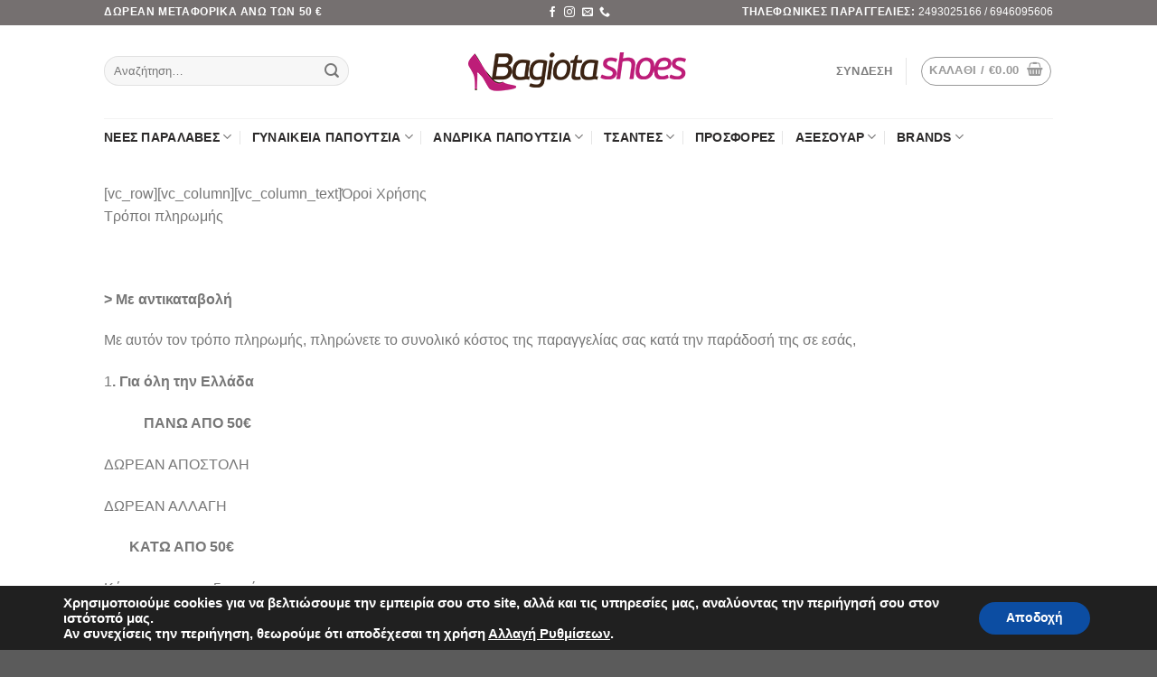

--- FILE ---
content_type: text/html; charset=UTF-8
request_url: https://www.bagiotashoes.gr/terms/
body_size: 173197
content:
<!DOCTYPE html>
<!--[if IE 9 ]> <html lang="el" class="ie9 loading-site no-js"> <![endif]-->
<!--[if IE 8 ]> <html lang="el" class="ie8 loading-site no-js"> <![endif]-->
<!--[if (gte IE 9)|!(IE)]><!--><html lang="el" class="loading-site no-js"> <!--<![endif]-->
<head>
<meta charset="UTF-8" />
<meta name="viewport" content="width=device-width, initial-scale=1.0, maximum-scale=1.0, user-scalable=no" />
<link rel="profile" href="https://gmpg.org/xfn/11" />
<link rel="pingback" href="https://www.bagiotashoes.gr/xmlrpc.php" />
<script>document.documentElement.className = document.documentElement.className + ' yes-js js_active js'</script>
<script>(function(html){html.className = html.className.replace(/\bno-js\b/,'js')})(document.documentElement);</script>
<meta name='robots' content='max-image-preview:large' />
<style>img:is([sizes="auto" i], [sizes^="auto," i]) { contain-intrinsic-size: 3000px 1500px }</style>
<!-- This site is optimized with the Yoast SEO plugin v14.1 - https://yoast.com/wordpress/plugins/seo/ -->
<title>Όροι Χρήσης Γυναικεία &amp; Ανδρικά Παπούτσια - BagiotaShoes.gr</title>
<meta name="robots" content="index, follow" />
<meta name="googlebot" content="index, follow, max-snippet:-1, max-image-preview:large, max-video-preview:-1" />
<meta name="bingbot" content="index, follow, max-snippet:-1, max-image-preview:large, max-video-preview:-1" />
<link rel="canonical" href="https://www.bagiotashoes.gr/terms/" />
<meta property="og:locale" content="el_GR" />
<meta property="og:type" content="article" />
<meta property="og:title" content="Όροι Χρήσης Γυναικεία &amp; Ανδρικά Παπούτσια - BagiotaShoes.gr" />
<meta property="og:description" content="[vc_row][vc_column][vc_column_text]Όροi Χρήσης Τρόποι πληρωμής &nbsp; &gt; Με αντικαταβολή Με αυτόν τον τρόπο πληρωμής, πληρώνετε το συνολικό κόστος της παραγγελίας σας κατά την παράδοσή της σε εσάς, 1. Για όλη την Ελλάδα            ΠΑΝΩ ΑΠΟ 50€ ΔΩΡΕΑΝ ΑΠΟΣΤΟΛΗ ΔΩΡΕΑΝ ΑΛΛΑΓΗ        ΚΑΤΩ ΑΠΟ 50€ Κόστος:           [&hellip;]" />
<meta property="og:url" content="https://www.bagiotashoes.gr/terms/" />
<meta property="og:site_name" content="Γυναικεία &amp; Ανδρικά Παπούτσια - BagiotaShoes.gr" />
<meta property="article:publisher" content="https://www.facebook.com/YpodemataMpagiota/" />
<meta property="article:modified_time" content="2025-10-31T18:33:35+00:00" />
<meta property="og:image" content="https://www.bagiotashoes.gr/wp-content/uploads/2016/01/logo-black-1.png" />
<meta property="og:image:width" content="248" />
<meta property="og:image:height" content="43" />
<script type="application/ld+json" class="yoast-schema-graph">{"@context":"https://schema.org","@graph":[{"@type":"WebSite","@id":"https://www.bagiotashoes.gr/#website","url":"https://www.bagiotashoes.gr/","name":"\u0393\u03c5\u03bd\u03b1\u03b9\u03ba\u03b5\u03af\u03b1 &amp; \u0391\u03bd\u03b4\u03c1\u03b9\u03ba\u03ac \u03a0\u03b1\u03c0\u03bf\u03cd\u03c4\u03c3\u03b9\u03b1 - BagiotaShoes.gr","description":"\u038c\u03bb\u03b1 \u03c4\u03b1 \u03b1\u03bd\u03b4\u03c1\u03b9\u03ba\u03ac \u03ba\u03b1\u03b9 \u03b3\u03c5\u03bd\u03b1\u03b9\u03ba\u03b5\u03af\u03b1 \u03c0\u03b1\u03c0\u03bf\u03cd\u03c4\u03c3\u03b9\u03b1 \u03c3\u03c4\u03b9\u03c2 \u03c0\u03b9\u03bf \u03c6\u03b8\u03b7\u03bd\u03ad\u03c2 \u03c4\u03b9\u03bc\u03ad\u03c2","potentialAction":[{"@type":"SearchAction","target":"https://www.bagiotashoes.gr/?s={search_term_string}","query-input":"required name=search_term_string"}],"inLanguage":"el"},{"@type":"WebPage","@id":"https://www.bagiotashoes.gr/terms/#webpage","url":"https://www.bagiotashoes.gr/terms/","name":"\u038c\u03c1\u03bf\u03b9 \u03a7\u03c1\u03ae\u03c3\u03b7\u03c2 \u0393\u03c5\u03bd\u03b1\u03b9\u03ba\u03b5\u03af\u03b1 &amp; \u0391\u03bd\u03b4\u03c1\u03b9\u03ba\u03ac \u03a0\u03b1\u03c0\u03bf\u03cd\u03c4\u03c3\u03b9\u03b1 - BagiotaShoes.gr","isPartOf":{"@id":"https://www.bagiotashoes.gr/#website"},"datePublished":"2016-02-06T15:34:42+00:00","dateModified":"2025-10-31T18:33:35+00:00","inLanguage":"el","potentialAction":[{"@type":"ReadAction","target":["https://www.bagiotashoes.gr/terms/"]}]}]}</script>
<!-- / Yoast SEO plugin. -->
<link rel="alternate" type="application/rss+xml" title="Ροή RSS &raquo; Γυναικεία &amp; Ανδρικά Παπούτσια - BagiotaShoes.gr" href="https://www.bagiotashoes.gr/feed/" />
<link rel="alternate" type="application/rss+xml" title="Ροή Σχολίων &raquo; Γυναικεία &amp; Ανδρικά Παπούτσια - BagiotaShoes.gr" href="https://www.bagiotashoes.gr/comments/feed/" />
<!-- <link rel='stylesheet' id='wp-block-library-css' href='https://www.bagiotashoes.gr/wp-includes/css/dist/block-library/style.min.css?ver=6.8.3' type='text/css' media='all' /> -->
<link rel="stylesheet" type="text/css" href="//www.bagiotashoes.gr/wp-content/cache/wpfc-minified/qkch5gpx/hg4fy.css" media="all"/>
<style id='classic-theme-styles-inline-css' type='text/css'>
/*! This file is auto-generated */
.wp-block-button__link{color:#fff;background-color:#32373c;border-radius:9999px;box-shadow:none;text-decoration:none;padding:calc(.667em + 2px) calc(1.333em + 2px);font-size:1.125em}.wp-block-file__button{background:#32373c;color:#fff;text-decoration:none}
</style>
<style id='global-styles-inline-css' type='text/css'>
:root{--wp--preset--aspect-ratio--square: 1;--wp--preset--aspect-ratio--4-3: 4/3;--wp--preset--aspect-ratio--3-4: 3/4;--wp--preset--aspect-ratio--3-2: 3/2;--wp--preset--aspect-ratio--2-3: 2/3;--wp--preset--aspect-ratio--16-9: 16/9;--wp--preset--aspect-ratio--9-16: 9/16;--wp--preset--color--black: #000000;--wp--preset--color--cyan-bluish-gray: #abb8c3;--wp--preset--color--white: #ffffff;--wp--preset--color--pale-pink: #f78da7;--wp--preset--color--vivid-red: #cf2e2e;--wp--preset--color--luminous-vivid-orange: #ff6900;--wp--preset--color--luminous-vivid-amber: #fcb900;--wp--preset--color--light-green-cyan: #7bdcb5;--wp--preset--color--vivid-green-cyan: #00d084;--wp--preset--color--pale-cyan-blue: #8ed1fc;--wp--preset--color--vivid-cyan-blue: #0693e3;--wp--preset--color--vivid-purple: #9b51e0;--wp--preset--gradient--vivid-cyan-blue-to-vivid-purple: linear-gradient(135deg,rgba(6,147,227,1) 0%,rgb(155,81,224) 100%);--wp--preset--gradient--light-green-cyan-to-vivid-green-cyan: linear-gradient(135deg,rgb(122,220,180) 0%,rgb(0,208,130) 100%);--wp--preset--gradient--luminous-vivid-amber-to-luminous-vivid-orange: linear-gradient(135deg,rgba(252,185,0,1) 0%,rgba(255,105,0,1) 100%);--wp--preset--gradient--luminous-vivid-orange-to-vivid-red: linear-gradient(135deg,rgba(255,105,0,1) 0%,rgb(207,46,46) 100%);--wp--preset--gradient--very-light-gray-to-cyan-bluish-gray: linear-gradient(135deg,rgb(238,238,238) 0%,rgb(169,184,195) 100%);--wp--preset--gradient--cool-to-warm-spectrum: linear-gradient(135deg,rgb(74,234,220) 0%,rgb(151,120,209) 20%,rgb(207,42,186) 40%,rgb(238,44,130) 60%,rgb(251,105,98) 80%,rgb(254,248,76) 100%);--wp--preset--gradient--blush-light-purple: linear-gradient(135deg,rgb(255,206,236) 0%,rgb(152,150,240) 100%);--wp--preset--gradient--blush-bordeaux: linear-gradient(135deg,rgb(254,205,165) 0%,rgb(254,45,45) 50%,rgb(107,0,62) 100%);--wp--preset--gradient--luminous-dusk: linear-gradient(135deg,rgb(255,203,112) 0%,rgb(199,81,192) 50%,rgb(65,88,208) 100%);--wp--preset--gradient--pale-ocean: linear-gradient(135deg,rgb(255,245,203) 0%,rgb(182,227,212) 50%,rgb(51,167,181) 100%);--wp--preset--gradient--electric-grass: linear-gradient(135deg,rgb(202,248,128) 0%,rgb(113,206,126) 100%);--wp--preset--gradient--midnight: linear-gradient(135deg,rgb(2,3,129) 0%,rgb(40,116,252) 100%);--wp--preset--font-size--small: 13px;--wp--preset--font-size--medium: 20px;--wp--preset--font-size--large: 36px;--wp--preset--font-size--x-large: 42px;--wp--preset--spacing--20: 0.44rem;--wp--preset--spacing--30: 0.67rem;--wp--preset--spacing--40: 1rem;--wp--preset--spacing--50: 1.5rem;--wp--preset--spacing--60: 2.25rem;--wp--preset--spacing--70: 3.38rem;--wp--preset--spacing--80: 5.06rem;--wp--preset--shadow--natural: 6px 6px 9px rgba(0, 0, 0, 0.2);--wp--preset--shadow--deep: 12px 12px 50px rgba(0, 0, 0, 0.4);--wp--preset--shadow--sharp: 6px 6px 0px rgba(0, 0, 0, 0.2);--wp--preset--shadow--outlined: 6px 6px 0px -3px rgba(255, 255, 255, 1), 6px 6px rgba(0, 0, 0, 1);--wp--preset--shadow--crisp: 6px 6px 0px rgba(0, 0, 0, 1);}:where(.is-layout-flex){gap: 0.5em;}:where(.is-layout-grid){gap: 0.5em;}body .is-layout-flex{display: flex;}.is-layout-flex{flex-wrap: wrap;align-items: center;}.is-layout-flex > :is(*, div){margin: 0;}body .is-layout-grid{display: grid;}.is-layout-grid > :is(*, div){margin: 0;}:where(.wp-block-columns.is-layout-flex){gap: 2em;}:where(.wp-block-columns.is-layout-grid){gap: 2em;}:where(.wp-block-post-template.is-layout-flex){gap: 1.25em;}:where(.wp-block-post-template.is-layout-grid){gap: 1.25em;}.has-black-color{color: var(--wp--preset--color--black) !important;}.has-cyan-bluish-gray-color{color: var(--wp--preset--color--cyan-bluish-gray) !important;}.has-white-color{color: var(--wp--preset--color--white) !important;}.has-pale-pink-color{color: var(--wp--preset--color--pale-pink) !important;}.has-vivid-red-color{color: var(--wp--preset--color--vivid-red) !important;}.has-luminous-vivid-orange-color{color: var(--wp--preset--color--luminous-vivid-orange) !important;}.has-luminous-vivid-amber-color{color: var(--wp--preset--color--luminous-vivid-amber) !important;}.has-light-green-cyan-color{color: var(--wp--preset--color--light-green-cyan) !important;}.has-vivid-green-cyan-color{color: var(--wp--preset--color--vivid-green-cyan) !important;}.has-pale-cyan-blue-color{color: var(--wp--preset--color--pale-cyan-blue) !important;}.has-vivid-cyan-blue-color{color: var(--wp--preset--color--vivid-cyan-blue) !important;}.has-vivid-purple-color{color: var(--wp--preset--color--vivid-purple) !important;}.has-black-background-color{background-color: var(--wp--preset--color--black) !important;}.has-cyan-bluish-gray-background-color{background-color: var(--wp--preset--color--cyan-bluish-gray) !important;}.has-white-background-color{background-color: var(--wp--preset--color--white) !important;}.has-pale-pink-background-color{background-color: var(--wp--preset--color--pale-pink) !important;}.has-vivid-red-background-color{background-color: var(--wp--preset--color--vivid-red) !important;}.has-luminous-vivid-orange-background-color{background-color: var(--wp--preset--color--luminous-vivid-orange) !important;}.has-luminous-vivid-amber-background-color{background-color: var(--wp--preset--color--luminous-vivid-amber) !important;}.has-light-green-cyan-background-color{background-color: var(--wp--preset--color--light-green-cyan) !important;}.has-vivid-green-cyan-background-color{background-color: var(--wp--preset--color--vivid-green-cyan) !important;}.has-pale-cyan-blue-background-color{background-color: var(--wp--preset--color--pale-cyan-blue) !important;}.has-vivid-cyan-blue-background-color{background-color: var(--wp--preset--color--vivid-cyan-blue) !important;}.has-vivid-purple-background-color{background-color: var(--wp--preset--color--vivid-purple) !important;}.has-black-border-color{border-color: var(--wp--preset--color--black) !important;}.has-cyan-bluish-gray-border-color{border-color: var(--wp--preset--color--cyan-bluish-gray) !important;}.has-white-border-color{border-color: var(--wp--preset--color--white) !important;}.has-pale-pink-border-color{border-color: var(--wp--preset--color--pale-pink) !important;}.has-vivid-red-border-color{border-color: var(--wp--preset--color--vivid-red) !important;}.has-luminous-vivid-orange-border-color{border-color: var(--wp--preset--color--luminous-vivid-orange) !important;}.has-luminous-vivid-amber-border-color{border-color: var(--wp--preset--color--luminous-vivid-amber) !important;}.has-light-green-cyan-border-color{border-color: var(--wp--preset--color--light-green-cyan) !important;}.has-vivid-green-cyan-border-color{border-color: var(--wp--preset--color--vivid-green-cyan) !important;}.has-pale-cyan-blue-border-color{border-color: var(--wp--preset--color--pale-cyan-blue) !important;}.has-vivid-cyan-blue-border-color{border-color: var(--wp--preset--color--vivid-cyan-blue) !important;}.has-vivid-purple-border-color{border-color: var(--wp--preset--color--vivid-purple) !important;}.has-vivid-cyan-blue-to-vivid-purple-gradient-background{background: var(--wp--preset--gradient--vivid-cyan-blue-to-vivid-purple) !important;}.has-light-green-cyan-to-vivid-green-cyan-gradient-background{background: var(--wp--preset--gradient--light-green-cyan-to-vivid-green-cyan) !important;}.has-luminous-vivid-amber-to-luminous-vivid-orange-gradient-background{background: var(--wp--preset--gradient--luminous-vivid-amber-to-luminous-vivid-orange) !important;}.has-luminous-vivid-orange-to-vivid-red-gradient-background{background: var(--wp--preset--gradient--luminous-vivid-orange-to-vivid-red) !important;}.has-very-light-gray-to-cyan-bluish-gray-gradient-background{background: var(--wp--preset--gradient--very-light-gray-to-cyan-bluish-gray) !important;}.has-cool-to-warm-spectrum-gradient-background{background: var(--wp--preset--gradient--cool-to-warm-spectrum) !important;}.has-blush-light-purple-gradient-background{background: var(--wp--preset--gradient--blush-light-purple) !important;}.has-blush-bordeaux-gradient-background{background: var(--wp--preset--gradient--blush-bordeaux) !important;}.has-luminous-dusk-gradient-background{background: var(--wp--preset--gradient--luminous-dusk) !important;}.has-pale-ocean-gradient-background{background: var(--wp--preset--gradient--pale-ocean) !important;}.has-electric-grass-gradient-background{background: var(--wp--preset--gradient--electric-grass) !important;}.has-midnight-gradient-background{background: var(--wp--preset--gradient--midnight) !important;}.has-small-font-size{font-size: var(--wp--preset--font-size--small) !important;}.has-medium-font-size{font-size: var(--wp--preset--font-size--medium) !important;}.has-large-font-size{font-size: var(--wp--preset--font-size--large) !important;}.has-x-large-font-size{font-size: var(--wp--preset--font-size--x-large) !important;}
:where(.wp-block-post-template.is-layout-flex){gap: 1.25em;}:where(.wp-block-post-template.is-layout-grid){gap: 1.25em;}
:where(.wp-block-columns.is-layout-flex){gap: 2em;}:where(.wp-block-columns.is-layout-grid){gap: 2em;}
:root :where(.wp-block-pullquote){font-size: 1.5em;line-height: 1.6;}
</style>
<!-- <link rel='stylesheet' id='contact-form-7-css' href='https://www.bagiotashoes.gr/wp-content/plugins/contact-form-7/includes/css/styles.css?ver=5.4.1' type='text/css' media='all' /> -->
<!-- <link rel='stylesheet' id='wpa-css-css' href='https://www.bagiotashoes.gr/wp-content/plugins/honeypot/includes/css/wpa.css?ver=2.1.3' type='text/css' media='all' /> -->
<!-- <link rel='stylesheet' id='webexpert-public-css-css' href='https://www.bagiotashoes.gr/wp-content/plugins/webexpert-woo-related-products/includes/css/webexpert-public-css.css?ver=1.0.0' type='text/css' media='' /> -->
<!-- <link rel='stylesheet' id='woo-stickers-by-webline-css' href='https://www.bagiotashoes.gr/wp-content/plugins/woo-stickers-by-webline/public/css/woo-stickers-by-webline-public.css?ver=1.1.1' type='text/css' media='all' /> -->
<!-- <link rel='stylesheet' id='wpslash-cart-sorting-css-css' href='https://www.bagiotashoes.gr/wp-content/plugins/woocommerce-cart-sorting//css/main.css?ver=0.1.0' type='text/css' media='all' /> -->
<link rel="stylesheet" type="text/css" href="//www.bagiotashoes.gr/wp-content/cache/wpfc-minified/7zmr51j4/412x9.css" media="all"/>
<style id='woocommerce-inline-inline-css' type='text/css'>
.woocommerce form .form-row .required { visibility: visible; }
</style>
<!-- <link rel='stylesheet' id='jquery-selectBox-css' href='https://www.bagiotashoes.gr/wp-content/plugins/yith-woocommerce-wishlist/assets/css/jquery.selectBox.css?ver=1.2.0' type='text/css' media='all' /> -->
<!-- <link rel='stylesheet' id='brands-styles-css' href='https://www.bagiotashoes.gr/wp-content/plugins/woocommerce/assets/css/brands.css?ver=9.9.6' type='text/css' media='all' /> -->
<!-- <link rel='stylesheet' id='flatsome-icons-css' href='https://www.bagiotashoes.gr/wp-content/themes/flatsome/assets/css/fl-icons.css?ver=3.3' type='text/css' media='all' /> -->
<!-- <link rel='stylesheet' id='flatsome-woocommerce-wishlist-css' href='https://www.bagiotashoes.gr/wp-content/themes/flatsome/inc/integrations/wc-yith-wishlist/wishlist.css?ver=3.3' type='text/css' media='all' /> -->
<!-- <link rel='stylesheet' id='prdctfltr-css' href='https://www.bagiotashoes.gr/wp-content/plugins/prdctfltr/lib/css/style.min.css?ver=6.6.4' type='text/css' media='all' /> -->
<!-- <link rel='stylesheet' id='sendpress-fe-css-css' href='https://www.bagiotashoes.gr/wp-content/plugins/sendpress/css/front-end.css?ver=6.8.3' type='text/css' media='all' /> -->
<!-- <link rel='stylesheet' id='flatsome-main-css' href='https://www.bagiotashoes.gr/wp-content/themes/flatsome/assets/css/flatsome.css?ver=3.4.2' type='text/css' media='all' /> -->
<!-- <link rel='stylesheet' id='flatsome-shop-css' href='https://www.bagiotashoes.gr/wp-content/themes/flatsome/assets/css/flatsome-shop.css?ver=3.4.2' type='text/css' media='all' /> -->
<!-- <link rel='stylesheet' id='flatsome-style-css' href='https://www.bagiotashoes.gr/wp-content/themes/bagiotashoes/style.css?ver=3.4.2' type='text/css' media='all' /> -->
<!-- <link rel='stylesheet' id='moove_gdpr_frontend-css' href='https://www.bagiotashoes.gr/wp-content/plugins/gdpr-cookie-compliance/dist/styles/gdpr-main.css?ver=4.5.6' type='text/css' media='all' /> -->
<link rel="stylesheet" type="text/css" href="//www.bagiotashoes.gr/wp-content/cache/wpfc-minified/1es7gous/5r0sl.css" media="all"/>
<style id='moove_gdpr_frontend-inline-css' type='text/css'>
#moove_gdpr_cookie_modal,#moove_gdpr_cookie_info_bar,.gdpr_cookie_settings_shortcode_content{font-family:Nunito,sans-serif}#moove_gdpr_save_popup_settings_button{background-color:#373737;color:#fff}#moove_gdpr_save_popup_settings_button:hover{background-color:#000}#moove_gdpr_cookie_info_bar .moove-gdpr-info-bar-container .moove-gdpr-info-bar-content a.mgbutton,#moove_gdpr_cookie_info_bar .moove-gdpr-info-bar-container .moove-gdpr-info-bar-content button.mgbutton{background-color:#0c4da2}#moove_gdpr_cookie_modal .moove-gdpr-modal-content .moove-gdpr-modal-footer-content .moove-gdpr-button-holder a.mgbutton,#moove_gdpr_cookie_modal .moove-gdpr-modal-content .moove-gdpr-modal-footer-content .moove-gdpr-button-holder button.mgbutton,.gdpr_cookie_settings_shortcode_content .gdpr-shr-button.button-green{background-color:#0c4da2;border-color:#0c4da2}#moove_gdpr_cookie_modal .moove-gdpr-modal-content .moove-gdpr-modal-footer-content .moove-gdpr-button-holder a.mgbutton:hover,#moove_gdpr_cookie_modal .moove-gdpr-modal-content .moove-gdpr-modal-footer-content .moove-gdpr-button-holder button.mgbutton:hover,.gdpr_cookie_settings_shortcode_content .gdpr-shr-button.button-green:hover{background-color:#fff;color:#0c4da2}#moove_gdpr_cookie_modal .moove-gdpr-modal-content .moove-gdpr-modal-close i,#moove_gdpr_cookie_modal .moove-gdpr-modal-content .moove-gdpr-modal-close span.gdpr-icon{background-color:#0c4da2;border:1px solid #0c4da2}#moove_gdpr_cookie_info_bar span.change-settings-button.focus-g{-webkit-box-shadow:0 0 1px 3px #0c4da2;-moz-box-shadow:0 0 1px 3px #0c4da2;box-shadow:0 0 1px 3px #0c4da2}#moove_gdpr_cookie_modal .moove-gdpr-modal-content .moove-gdpr-modal-close i:hover,#moove_gdpr_cookie_modal .moove-gdpr-modal-content .moove-gdpr-modal-close span.gdpr-icon:hover,#moove_gdpr_cookie_info_bar span[data-href]>u.change-settings-button{color:#0c4da2}#moove_gdpr_cookie_modal .moove-gdpr-modal-content .moove-gdpr-modal-left-content #moove-gdpr-menu li.menu-item-selected a span.gdpr-icon,#moove_gdpr_cookie_modal .moove-gdpr-modal-content .moove-gdpr-modal-left-content #moove-gdpr-menu li.menu-item-selected button span.gdpr-icon{color:inherit}#moove_gdpr_cookie_modal .moove-gdpr-modal-content .moove-gdpr-modal-left-content #moove-gdpr-menu li:hover a,#moove_gdpr_cookie_modal .moove-gdpr-modal-content .moove-gdpr-modal-left-content #moove-gdpr-menu li:hover button{color:#000}#moove_gdpr_cookie_modal .moove-gdpr-modal-content .moove-gdpr-modal-left-content #moove-gdpr-menu li a span.gdpr-icon,#moove_gdpr_cookie_modal .moove-gdpr-modal-content .moove-gdpr-modal-left-content #moove-gdpr-menu li button span.gdpr-icon{color:inherit}#moove_gdpr_cookie_modal .gdpr-acc-link{line-height:0;font-size:0;color:transparent;position:absolute}#moove_gdpr_cookie_modal .moove-gdpr-modal-content .moove-gdpr-modal-close:hover i,#moove_gdpr_cookie_modal .moove-gdpr-modal-content .moove-gdpr-modal-left-content #moove-gdpr-menu li a,#moove_gdpr_cookie_modal .moove-gdpr-modal-content .moove-gdpr-modal-left-content #moove-gdpr-menu li button,#moove_gdpr_cookie_modal .moove-gdpr-modal-content .moove-gdpr-modal-left-content #moove-gdpr-menu li button i,#moove_gdpr_cookie_modal .moove-gdpr-modal-content .moove-gdpr-modal-left-content #moove-gdpr-menu li a i,#moove_gdpr_cookie_modal .moove-gdpr-modal-content .moove-gdpr-tab-main .moove-gdpr-tab-main-content a:hover,#moove_gdpr_cookie_info_bar.moove-gdpr-dark-scheme .moove-gdpr-info-bar-container .moove-gdpr-info-bar-content a.mgbutton:hover,#moove_gdpr_cookie_info_bar.moove-gdpr-dark-scheme .moove-gdpr-info-bar-container .moove-gdpr-info-bar-content button.mgbutton:hover,#moove_gdpr_cookie_info_bar.moove-gdpr-dark-scheme .moove-gdpr-info-bar-container .moove-gdpr-info-bar-content a:hover,#moove_gdpr_cookie_info_bar.moove-gdpr-dark-scheme .moove-gdpr-info-bar-container .moove-gdpr-info-bar-content button:hover,#moove_gdpr_cookie_info_bar.moove-gdpr-dark-scheme .moove-gdpr-info-bar-container .moove-gdpr-info-bar-content span.change-settings-button:hover,#moove_gdpr_cookie_info_bar.moove-gdpr-dark-scheme .moove-gdpr-info-bar-container .moove-gdpr-info-bar-content u.change-settings-button:hover,#moove_gdpr_cookie_info_bar span[data-href]>u.change-settings-button,#moove_gdpr_cookie_info_bar.moove-gdpr-dark-scheme .moove-gdpr-info-bar-container .moove-gdpr-info-bar-content a.mgbutton.focus-g,#moove_gdpr_cookie_info_bar.moove-gdpr-dark-scheme .moove-gdpr-info-bar-container .moove-gdpr-info-bar-content button.mgbutton.focus-g,#moove_gdpr_cookie_info_bar.moove-gdpr-dark-scheme .moove-gdpr-info-bar-container .moove-gdpr-info-bar-content a.focus-g,#moove_gdpr_cookie_info_bar.moove-gdpr-dark-scheme .moove-gdpr-info-bar-container .moove-gdpr-info-bar-content button.focus-g,#moove_gdpr_cookie_info_bar.moove-gdpr-dark-scheme .moove-gdpr-info-bar-container .moove-gdpr-info-bar-content span.change-settings-button.focus-g,#moove_gdpr_cookie_info_bar.moove-gdpr-dark-scheme .moove-gdpr-info-bar-container .moove-gdpr-info-bar-content u.change-settings-button.focus-g{color:#0c4da2}#moove_gdpr_cookie_modal .moove-gdpr-modal-content .moove-gdpr-modal-left-content #moove-gdpr-menu li.menu-item-selected a,#moove_gdpr_cookie_modal .moove-gdpr-modal-content .moove-gdpr-modal-left-content #moove-gdpr-menu li.menu-item-selected button{color:#000}#moove_gdpr_cookie_modal .moove-gdpr-modal-content .moove-gdpr-modal-left-content #moove-gdpr-menu li.menu-item-selected a i,#moove_gdpr_cookie_modal .moove-gdpr-modal-content .moove-gdpr-modal-left-content #moove-gdpr-menu li.menu-item-selected button i{color:#000}#moove_gdpr_cookie_modal.gdpr_lightbox-hide{display:none}
</style>
<!-- <link rel='stylesheet' id='wpgdprc.css-css' href='https://www.bagiotashoes.gr/wp-content/plugins/wp-gdpr-compliance/assets/css/front.min.css?ver=1625854887' type='text/css' media='all' /> -->
<link rel="stylesheet" type="text/css" href="//www.bagiotashoes.gr/wp-content/cache/wpfc-minified/6yrizlnl/hg4fy.css" media="all"/>
<style id='wpgdprc.css-inline-css' type='text/css'>
div.wpgdprc .wpgdprc-switch .wpgdprc-switch-inner:before { content: 'Ναι'; }
div.wpgdprc .wpgdprc-switch .wpgdprc-switch-inner:after { content: 'Οχι'; }
</style>
<script type="text/javascript" id="google-analytics-opt-out-js-after">
/* <![CDATA[ */
var gaProperty = 'UA-73799394-1';
var disableStr = 'ga-disable-' + gaProperty;
if ( document.cookie.indexOf( disableStr + '=true' ) > -1 ) {
window[disableStr] = true;
}
function gaOptout() {
document.cookie = disableStr + '=true; expires=Thu, 31 Dec 2099 23:59:59 UTC; path=/';
window[disableStr] = true;
}
/* ]]> */
</script>
<script type="text/javascript" id="google-analytics-js-after">
/* <![CDATA[ */
(function(i,s,o,g,r,a,m){i['GoogleAnalyticsObject']=r;i[r]=i[r]||function(){
(i[r].q=i[r].q||[]).push(arguments)},i[r].l=1*new Date();a=s.createElement(o),
m=s.getElementsByTagName(o)[0];a.async=1;a.src=g;m.parentNode.insertBefore(a,m)
})(window,document,'script', '//www.google-analytics.com/analytics.js','ga');ga( 'create', 'UA-73799394-1', 'bagiotashoes.gr' );(window.gaDevIds=window.gaDevIds||[]).push('dOGY3NW');ga( 'set', 'anonymizeIp', true );
ga( 'set', 'dimension1', 'no' );
ga( 'require', 'ec' );
/* ]]> */
</script>
<script src='//www.bagiotashoes.gr/wp-content/cache/wpfc-minified/1sdd6top/hg4fy.js' type="text/javascript"></script>
<!-- <script type="text/javascript" src="https://www.bagiotashoes.gr/wp-includes/js/jquery/jquery.min.js?ver=3.7.1" id="jquery-core-js"></script> -->
<!-- <script type="text/javascript" src="https://www.bagiotashoes.gr/wp-includes/js/jquery/jquery-migrate.min.js?ver=3.4.1" id="jquery-migrate-js"></script> -->
<script type="text/javascript" id="webexpert-custom-js-js-extra">
/* <![CDATA[ */
var ajax_object = {"ajax_url":"https:\/\/www.bagiotashoes.gr\/wp-admin\/admin-ajax.php"};
/* ]]> */
</script>
<script src='//www.bagiotashoes.gr/wp-content/cache/wpfc-minified/796nbgr3/hg4fy.js' type="text/javascript"></script>
<!-- <script type="text/javascript" src="https://www.bagiotashoes.gr/wp-content/plugins/webexpert-woo-related-products/includes/js/webexpert-custom.js?ver=1.0.0" id="webexpert-custom-js-js"></script> -->
<!-- <script type="text/javascript" src="https://www.bagiotashoes.gr/wp-content/plugins/woo-stickers-by-webline/public/js/woo-stickers-by-webline-public.js?ver=1.1.1" id="woo-stickers-by-webline-js"></script> -->
<script type="text/javascript" id="wpslash-cart-sorting-js-js-extra">
/* <![CDATA[ */
var wpslash_cart_sorting_obj = {"ajaxurl":"https:\/\/www.bagiotashoes.gr\/wp-admin\/admin-ajax.php","security":"e6359379a4"};
/* ]]> */
</script>
<script src='//www.bagiotashoes.gr/wp-content/cache/wpfc-minified/7mqiya5z/5r0sl.js' type="text/javascript"></script>
<!-- <script type="text/javascript" src="https://www.bagiotashoes.gr/wp-content/plugins/woocommerce-cart-sorting//js/main.js?ver=0.1.0" id="wpslash-cart-sorting-js-js"></script> -->
<!-- <script type="text/javascript" src="https://www.bagiotashoes.gr/wp-content/plugins/woocommerce/assets/js/jquery-blockui/jquery.blockUI.min.js?ver=2.7.0-wc.9.9.6" id="jquery-blockui-js" defer="defer" data-wp-strategy="defer"></script> -->
<script type="text/javascript" id="wc-add-to-cart-js-extra">
/* <![CDATA[ */
var wc_add_to_cart_params = {"ajax_url":"\/wp-admin\/admin-ajax.php","wc_ajax_url":"\/?wc-ajax=%%endpoint%%","i18n_view_cart":"\u039a\u03b1\u03bb\u03ac\u03b8\u03b9","cart_url":"https:\/\/www.bagiotashoes.gr\/cart\/","is_cart":"","cart_redirect_after_add":"yes"};
/* ]]> */
</script>
<script src='//www.bagiotashoes.gr/wp-content/cache/wpfc-minified/de9p95i1/5r0sl.js' type="text/javascript"></script>
<!-- <script type="text/javascript" src="https://www.bagiotashoes.gr/wp-content/plugins/woocommerce/assets/js/frontend/add-to-cart.min.js?ver=9.9.6" id="wc-add-to-cart-js" defer="defer" data-wp-strategy="defer"></script> -->
<!-- <script type="text/javascript" src="https://www.bagiotashoes.gr/wp-content/plugins/woocommerce/assets/js/js-cookie/js.cookie.min.js?ver=2.1.4-wc.9.9.6" id="js-cookie-js" defer="defer" data-wp-strategy="defer"></script> -->
<script type="text/javascript" id="woocommerce-js-extra">
/* <![CDATA[ */
var woocommerce_params = {"ajax_url":"\/wp-admin\/admin-ajax.php","wc_ajax_url":"\/?wc-ajax=%%endpoint%%","i18n_password_show":"\u0395\u03bc\u03c6\u03ac\u03bd\u03b9\u03c3\u03b7 \u03c3\u03c5\u03bd\u03b8\u03b7\u03bc\u03b1\u03c4\u03b9\u03ba\u03bf\u03cd","i18n_password_hide":"\u0391\u03c0\u03cc\u03ba\u03c1\u03c5\u03c8\u03b7 \u03c3\u03c5\u03bd\u03b8\u03b7\u03bc\u03b1\u03c4\u03b9\u03ba\u03bf\u03cd"};
/* ]]> */
</script>
<script src='//www.bagiotashoes.gr/wp-content/cache/wpfc-minified/jpyc8fgm/5r0sl.js' type="text/javascript"></script>
<!-- <script type="text/javascript" src="https://www.bagiotashoes.gr/wp-content/plugins/woocommerce/assets/js/frontend/woocommerce.min.js?ver=9.9.6" id="woocommerce-js" defer="defer" data-wp-strategy="defer"></script> -->
<script type="text/javascript" id="sendpress-signup-form-js-js-extra">
/* <![CDATA[ */
var sendpress = {"invalidemail":"\u03a0\u03b1\u03c1\u03b1\u03ba\u03b1\u03bb\u03ce \u03b5\u03b9\u03c3\u03ac\u03b3\u03b5\u03c4\u03b5 \u03c4\u03b7\u03bd e-mail \u03b4\u03b9\u03b5\u03cd\u03b8\u03c5\u03bd\u03c3\u03b7 \u03c3\u03b1\u03c2","missingemail":"\u03a0\u03b1\u03c1\u03b1\u03ba\u03b1\u03bb\u03ce \u03b5\u03b9\u03c3\u03ac\u03b3\u03b5\u03c4\u03b5 \u03c4\u03b7\u03bd e-mail \u03b4\u03b9\u03b5\u03cd\u03b8\u03c5\u03bd\u03c3\u03b7 \u03c3\u03b1\u03c2","required":"Please enter all the required fields. <br> Required fields are marked with an (*)","ajaxurl":"https:\/\/www.bagiotashoes.gr\/wp-admin\/admin-ajax.php"};
/* ]]> */
</script>
<script src='//www.bagiotashoes.gr/wp-content/cache/wpfc-minified/l0ckgsx4/hg4fy.js' type="text/javascript"></script>
<!-- <script type="text/javascript" src="https://www.bagiotashoes.gr/wp-content/plugins/sendpress/js/sendpress.signup.js?ver=1.20.4.13" id="sendpress-signup-form-js-js"></script> -->
<link rel="https://api.w.org/" href="https://www.bagiotashoes.gr/wp-json/" /><link rel="alternate" title="JSON" type="application/json" href="https://www.bagiotashoes.gr/wp-json/wp/v2/pages/11921" /><link rel="EditURI" type="application/rsd+xml" title="RSD" href="https://www.bagiotashoes.gr/xmlrpc.php?rsd" />
<meta name="generator" content="WordPress 6.8.3" />
<meta name="generator" content="WooCommerce 9.9.6" />
<link rel='shortlink' href='https://www.bagiotashoes.gr/?p=11921' />
<link rel="alternate" title="oEmbed (JSON)" type="application/json+oembed" href="https://www.bagiotashoes.gr/wp-json/oembed/1.0/embed?url=https%3A%2F%2Fwww.bagiotashoes.gr%2Fterms%2F" />
<link rel="alternate" title="oEmbed (XML)" type="text/xml+oembed" href="https://www.bagiotashoes.gr/wp-json/oembed/1.0/embed?url=https%3A%2F%2Fwww.bagiotashoes.gr%2Fterms%2F&#038;format=xml" />
<!-- Global site tag (gtag.js) - Google Analytics -->
<script async src="https://www.googletagmanager.com/gtag/js?id=G-F0TPZ44VKF"></script>
<script>
window.dataLayer = window.dataLayer || [];
function gtag(){dataLayer.push(arguments);}
gtag('js', new Date());
gtag( 'config', 'G-F0TPZ44VKF' );
</script>
<script async src="//static.zotabox.com/1/9/19c555be8e558f6579b26005f5c26e8d/widgets.js"></script><script async src="//static.zotabox.com/1/9/19c555be8e558f6579b26005f5c26e8d/widgets.js"></script>
<!-- This website runs the Product Feed PRO for WooCommerce by AdTribes.io plugin -->
<script async src="//go.linkwi.se/delivery/js/tl.js"></script> 
<script> 
window.lw=window.lw||function(){(lw.q=lw.q||[]).push(arguments)};lw.l =+new Date;
lw("setProgram", "12107"); lw("setDecimal", "."); 
</script><!-- Google Analytics -->
<script>
(function(i,s,o,g,r,a,m){i['GoogleAnalyticsObject']=r;i[r]=i[r]||function(){
(i[r].q=i[r].q||[]).push(arguments)},i[r].l=1*new Date();a=s.createElement(o),
m=s.getElementsByTagName(o)[0];a.async=1;a.src=g;m.parentNode.insertBefore(a,m)
})(window,document,'script','//www.google-analytics.com/analytics.js','ga');
ga('create', 'UA-73799394-2', 'auto');  // Replace with your property ID.
ga('require', 'ec'); // load enhanced ecommerce plugin
</script>
<!-- End Google Analytics --><style>.bg{opacity: 0; transition: opacity 1s; -webkit-transition: opacity 1s;} .bg-loaded{opacity: 1;}</style><!--[if IE]><link rel="stylesheet" type="text/css" href="https://www.bagiotashoes.gr/wp-content/themes/flatsome/assets/css/ie-fallback.css"><script src="//cdnjs.cloudflare.com/ajax/libs/html5shiv/3.6.1/html5shiv.js"></script><script>var head = document.getElementsByTagName('head')[0],style = document.createElement('style');style.type = 'text/css';style.styleSheet.cssText = ':before,:after{content:none !important';head.appendChild(style);setTimeout(function(){head.removeChild(style);}, 0);</script><script src="https://www.bagiotashoes.gr/wp-content/themes/flatsome/assets/libs/ie-flexibility.js"></script><![endif]-->
<!--noptimize-->
<!-- Global site tag (gtag.js) - Google Ads: 605854431 -->
<script async src="https://www.googletagmanager.com/gtag/js?id=AW-605854431"></script>
<script>
window.dataLayer = window.dataLayer || [];
function gtag() {
dataLayer.push(arguments);
}
gtag('js', new Date());
gtag('config', 'AW-605854431');
</script>
<!--/noptimize-->
<noscript><style>.woocommerce-product-gallery{ opacity: 1 !important; }</style></noscript>
<link rel="icon" href="https://www.bagiotashoes.gr/wp-content/uploads/2016/01/cropped-bagiota-favicon-1-100x100.png" sizes="32x32" />
<link rel="icon" href="https://www.bagiotashoes.gr/wp-content/uploads/2016/01/cropped-bagiota-favicon-1-300x300.png" sizes="192x192" />
<link rel="apple-touch-icon" href="https://www.bagiotashoes.gr/wp-content/uploads/2016/01/cropped-bagiota-favicon-1-300x300.png" />
<meta name="msapplication-TileImage" content="https://www.bagiotashoes.gr/wp-content/uploads/2016/01/cropped-bagiota-favicon-1-300x300.png" />
<meta name="generator" content="WooCommerce Product Filter - All in One WooCommerce Filter"/><style id="custom-css" type="text/css">:root {--primary-color: #000000;}/* Site Width */.header-main{height: 103px}#logo img{max-height: 103px}#logo{width:260px;}.header-bottom{min-height: 41px}.header-top{min-height: 28px}.transparent .header-main{height: 30px}.transparent #logo img{max-height: 30px}.has-transparent + .page-title:first-of-type,.has-transparent + #main > .page-title,.has-transparent + #main > div > .page-title,.has-transparent + #main .page-header-wrapper:first-of-type .page-title{padding-top: 110px;}.header.show-on-scroll,.stuck .header-main{height:70px!important}.stuck #logo img{max-height: 70px!important}.search-form{ width: 75%;}.header-bg-color, .header-wrapper {background-color: #ffffff}.header-bottom {background-color: rgba(255,255,255,0.88)}.header-main .nav > li > a{line-height: 19px }.header-wrapper:not(.stuck) .header-main .header-nav{margin-top: -2px }.stuck .header-main .nav > li > a{line-height: 50px }.header-bottom-nav > li > a{line-height: 16px }@media (max-width: 549px) {.header-main{height: 70px}#logo img{max-height: 70px}}.nav-dropdown{font-size:100%}.header-top{background-color:rgba(10,0,0,0.56)!important;}/* Color */.accordion-title.active, .has-icon-bg .icon .icon-inner,.logo a, .primary.is-underline, .primary.is-link, .badge-outline .badge-inner, .nav-outline > li.active> a,.nav-outline >li.active > a, .cart-icon strong,[data-color='primary'], .is-outline.primary{color: #000000;}/* Color !important */[data-text-color="primary"]{color: #000000!important;}/* Background */.scroll-to-bullets a,.featured-title, .label-new.menu-item > a:after, .nav-pagination > li > .current,.nav-pagination > li > span:hover,.nav-pagination > li > a:hover,.has-hover:hover .badge-outline .badge-inner,button[type="submit"], .button.wc-forward:not(.checkout):not(.checkout-button), .button.submit-button, .button.primary:not(.is-outline),.featured-table .title,.is-outline:hover, .has-icon:hover .icon-label,.nav-dropdown-bold .nav-column li > a:hover, .nav-dropdown.nav-dropdown-bold > li > a:hover, .nav-dropdown-bold.dark .nav-column li > a:hover, .nav-dropdown.nav-dropdown-bold.dark > li > a:hover, .is-outline:hover, .tagcloud a:hover,.grid-tools a, input[type='submit']:not(.is-form), .box-badge:hover .box-text, input.button.alt,.nav-box > li > a:hover,.nav-box > li.active > a,.nav-pills > li.active > a ,.current-dropdown .cart-icon strong, .cart-icon:hover strong, .nav-line-bottom > li > a:before, .nav-line-grow > li > a:before, .nav-line > li > a:before,.banner, .header-top, .slider-nav-circle .flickity-prev-next-button:hover svg, .slider-nav-circle .flickity-prev-next-button:hover .arrow, .primary.is-outline:hover, .button.primary:not(.is-outline), input[type='submit'].primary, input[type='submit'].primary, input[type='reset'].button, input[type='button'].primary, .badge-inner{background-color: #000000;}/* Border */.nav-vertical.nav-tabs > li.active > a,.scroll-to-bullets a.active,.nav-pagination > li > .current,.nav-pagination > li > span:hover,.nav-pagination > li > a:hover,.has-hover:hover .badge-outline .badge-inner,.accordion-title.active,.featured-table,.is-outline:hover, .tagcloud a:hover,blockquote, .has-border, .cart-icon strong:after,.cart-icon strong,.blockUI:before, .processing:before,.loading-spin, .slider-nav-circle .flickity-prev-next-button:hover svg, .slider-nav-circle .flickity-prev-next-button:hover .arrow, .primary.is-outline:hover{border-color: #000000}.nav-tabs > li.active > a{border-top-color: #000000}/* Fill */.slider .flickity-prev-next-button:hover svg,.slider .flickity-prev-next-button:hover .arrow{fill: #000000;}/* Background Color */[data-icon-label]:after, .secondary.is-underline:hover,.secondary.is-outline:hover,.icon-label,.button.secondary:not(.is-outline),.button.alt:not(.is-outline), .badge-inner.on-sale, .button.checkout, .single_add_to_cart_button{ background-color:#993399; }/* Color */.secondary.is-underline,.secondary.is-link, .secondary.is-outline,.stars a.active, .star-rating:before, .woocommerce-page .star-rating:before,.star-rating span:before, .color-secondary{color: #993399}/* Color !important */[data-text-color="secondary"]{color: #993399!important;}/* Border */.secondary.is-outline:hover{border-color:#993399}body{font-size: 100%;}body{font-family:"Lato", sans-serif}body{font-weight: 400}.nav > li > a {font-family:"Montserrat", sans-serif;}.nav > li > a {font-weight: 700;}h1,h2,h3,h4,h5,h6,.heading-font, .off-canvas-center .nav-sidebar.nav-vertical > li > a{font-family: "Montserrat", sans-serif;}h1,h2,h3,h4,h5,h6,.heading-font,.banner h1,.banner h2{font-weight: 0;}.alt-font{font-family: "Dancing Script", sans-serif;}.header:not(.transparent) .header-bottom-nav.nav > li > a{color: #2c2a2a;}.header:not(.transparent) .header-bottom-nav.nav > li > a:hover,.header:not(.transparent) .header-bottom-nav.nav > li.active > a,.header:not(.transparent) .header-bottom-nav.nav > li.current > a,.header:not(.transparent) .header-bottom-nav.nav > li > a.active,.header:not(.transparent) .header-bottom-nav.nav > li > a.current{color: #000000;}.header-bottom-nav.nav-line-bottom > li > a:before,.header-bottom-nav.nav-line-grow > li > a:before,.header-bottom-nav.nav-line > li > a:before,.header-bottom-nav.nav-box > li > a:hover,.header-bottom-nav.nav-box > li.active > a,.header-bottom-nav.nav-pills > li > a:hover,.header-bottom-nav.nav-pills > li.active > a{color:#FFF!important;background-color: #000000;}a{color: #ffffff;}a:hover{color: ;}.tagcloud a:hover{border-color: ;background-color: ;}.products.has-equal-box-heights .box-image {padding-top: 100%;}.badge-inner.new-bubble{background-color: #dd3333}@media screen and (min-width: 550px){.products .box-vertical .box-image{min-width: 247px!important;width: 247px!important;}}.footer-2{background-color: #ffffff}.label-new.menu-item > a:after{content:"New";}.label-hot.menu-item > a:after{content:"Hot";}.label-sale.menu-item > a:after{content:"Sale";}.label-popular.menu-item > a:after{content:"Popular";}</style>		<style type="text/css" id="wp-custom-css">
/*
Μπορείτε να προσθέσετε τον δικό σας κώδικα CSS εδώ.
Κάντε κλικ στο παραπάνω εικονίδιο βοηθείας για να μάθετε περισσότερα.
*/
.footer ul>li>a{
color:grey;
}
.box-text h1, .box-text h2, .box-text h3, .box-text h4, .box-text h5, .box-text h6, .box-text a:not(.button){
color:black;
}
div#main.page-wrapper.box-shadow.page-checkout{
padding:0px!important;
}
div.focused-checkout-logo.text-center{
padding-left: 0px;
padding-right: 0px;
background: black;
margin: 0px;
}
ul.product_list_widget li a:not(.remove){
color:black;
}
.posted_in a
{
color:black;
}
.variations .value input {
visibility: hidden;
padding: 0px;
margin: 0px;
width:0px;
}
.variations .label label{
text-transform:uppercase;
font-size:15px;
font-weight:bold;
color:black;
}
.variations .value label {
cursor: pointer;
padding: 0px;
border: 1px solid black;
float: left;
margin: 0px;
width: 38px;
height: 38px;
vertical-align: middle;
margin-bottom: 5px;
text-align: center;
line-height: 38px;
font-size: 17px;
float: left;
margin-right:8px;
border-radius:3px;
}
.variations .label{
margin-bottom:10px;
width: 100%;
float: left;
}
.variations .value input:checked + label{
background: #a33aa3;
color: white;
border-color: #a33aa3;
}
.reset_variations{
margin-top:10px;
}
.value {
float:left;
width:100%;
}
.variations .value input{
float:left
}
.variations tbody tr:first-of-type{
display:none;
}
.reset_variations{
display:none!important;
}
.variations input[type='radio']:disabled+label{
opacity:0.3;
}
.woocommerce-privacy-policy-text a:link{
color:black;
}
.variations td {
padding:5px;
}
input.disabled +label{
opacity:0.3;
cursor:not-allowed;
pointer-events: none;
}
.cart-sidebar{
padding: 22px;
background: #00000008;
border: 1px solid #e6e6e6;
}
.checkout .col-inner
{
padding: 22px;
background: #00000008;
border: 1px solid #e6e6e6;
}
#order_review_heading{
text-align:center;
}
.prdctfltr-widget{
padding:20px;
border: 1px solid #00000066;
}
.pf-help-title{
color:black;
text-align:center;
}
.prdctfltr_checkboxes label span
{
font-weight:normal;
}
.add-to-cart-button{
width:100%;
text-align:center;
}
.title-wrapper{
text-align:center;
width:100%;
margin:0px;
padding-right:0px!important;
width:100%;
}
.price-wrapper .price{
font-size:20px;
}
.nav-pagination>li>span, .nav-pagination>li>a
{
border-radius:0px;
}
.nav-vertical.nav-tabs > li.active > a, .scroll-to-bullets a.active, .nav-pagination > li > .current, .nav-pagination > li > span:hover, .nav-pagination > li > a:hover, .has-hover:hover .badge-outline .badge-inner, .accordion-title.active, .featured-table, .is-outline:hover, .tagcloud a:hover, blockquote, .has-border, .cart-icon strong:after, .cart-icon strong, .blockUI:before, .processing:before, .loading-spin, .slider-nav-circle .flickity-prev-next-button:hover svg, .slider-nav-circle .flickity-prev-next-button:hover .arrow, .primary.is-outline:hover
{
border-color: #a33aa3;
background: #a33aa3;
}
del span.amount
{
background: #cc0000;
color: white;
padding: 2px;
}
del{
color:white;
}
.box-text h1, .box-text h2, .box-text h3, .box-text h4, .box-text h5, .box-text h6, .box-text a:not(.button)
{
height:60px;
}
.woocommerce .products .product .onsale{
// display:none;
}
.badge-container
{
//display:none;
}
.product-container .price-wrapper .price
{
font-size:27px;
}
.product-name a {
color:black;
}
.type-product .quantity
{
display:none!important;
}
.woocommerce-variation-price
{
display:none;
}
.woocommerce-variation-availability
{
display:none;
}
.button.single_add_to_cart_button
{
font-size:20px;
border-radius:5px;
}
.product-info .is-divider {
display:none;
}
.product-info .product-title
{
color:black;
}
.pf_more span {
font-weight:bold;
color:black!important;
}
.hidden-bagiota a
{
opacity:0;
}
.hidden-bagiota ul li a
{
opacity: 1!important;
}
.andrikes_tsantes
{
font-weight:bold;
color:black!important;
text-transform:uppercase!important;
-webkit-fill-color:black!important;
}
.woosticker
{
z-index:1;
}
@media only screen and (min-width: 600px) {
.mega-menu .nav-dropdown li
{
width: 180px!important;
float: left;
line-height: 30px;
height: 30px;
}
.mega-menu .nav-dropdown
{
width: 850px!important;
float: left;
}
.mega-menu .nav-dropdown li a
{
//font-size:10px;
}
}		</style>
<!-- BestPrice Analytics WooCommerce start -->
<script type='text/javascript'>
(function (a, b, c, d, s) {a.__bp360 = c;a[c] = a[c] || function (){(a[c].q = a[c].q || []).push(arguments);};
s = b.createElement('script'); s.async = true; s.src = d; (b.body || b.head).appendChild(s);})
(window, document, 'bp', 'https://360.bestprice.gr/360.js');
bp('connect', 'BP-110424-HDdxG3Zt3Q');
</script>
<!-- BestPrice Analytics WooCommerce end -->
</head>
<body class="wp-singular page-template-default page page-id-11921 wp-theme-flatsome wp-child-theme-bagiotashoes theme-flatsome woocommerce-demo-store woocommerce-no-js lightbox nav-dropdown-has-arrow">
<a class="skip-link screen-reader-text" href="#main">Skip to content</a>
<div id="wrapper">
<header id="header" class="header has-sticky sticky-jump">
<div class="header-wrapper">
<div id="top-bar" class="header-top hide-for-sticky nav-dark flex-has-center">
<div class="flex-row container">
<div class="flex-col hide-for-medium flex-left">
<ul class="nav nav-left medium-nav-center nav-small  nav-tabs">
<li class="html custom html_topbar_left"><strong class="uppercase"><i class="fa fa-truck"></i>Δωρεαν Μεταφορικά ανω των 50 €</strong></li>          </ul>
</div><!-- flex-col left -->
<div class="flex-col hide-for-medium flex-center">
<ul class="nav nav-center nav-small  nav-tabs">
<li class="html header-social-icons ml-0">
<div class="social-icons follow-icons " ><a href="https://www.facebook.com/bagiotashoes/?" target="_blank" data-label="Facebook"  rel="nofollow" class="icon plain facebook tooltip" title="Follow on Facebook"><i class="icon-facebook" ></i></a><a href="https://www.instagram.com/bagiotashoes/" target="_blank" rel="nofollow" data-label="Instagram" class="icon plain  instagram tooltip" title="Follow on Instagram"><i class="icon-instagram" ></i></a><a href="mailto:info@bagiotashoes.gr" data-label="E-mail"  rel="nofollow" class="icon plain  email tooltip" title="Send us an email"><i class="icon-envelop" ></i></a><a href="tel:2493025166" target="_blank"  data-label="Phone"  rel="nofollow" class="icon plain  phone tooltip" title="Call us"><i class="icon-phone" ></i></a></div></li>          </ul>
</div><!-- center -->
<div class="flex-col hide-for-medium flex-right">
<ul class="nav top-bar-nav nav-right nav-small  nav-tabs">
<li class="html custom html_topbar_right"><strong class="uppercase"><i class="fa fa-phone"></i>Τηλεφωνικές Παραγγελίες: </strong>2493025166 / 6946095606</li>          </ul>
</div><!-- .flex-col right -->
<div class="flex-col show-for-medium flex-grow">
<ul class="nav nav-center nav-small mobile-nav  nav-tabs">
<li class="html custom html_topbar_left"><strong class="uppercase"><i class="fa fa-truck"></i>Δωρεαν Μεταφορικά ανω των 50 €</strong></li>          </ul>
</div>
</div><!-- .flex-row -->
</div><!-- #header-top -->
<div id="masthead" class="header-main show-logo-center hide-for-sticky">
<div class="header-inner flex-row container logo-center medium-logo-center" role="navigation">
<!-- Logo -->
<div id="logo" class="flex-col logo">
<!-- Header logo -->
<a href="https://www.bagiotashoes.gr/" title="Γυναικεία &amp; Ανδρικά Παπούτσια &#8211; BagiotaShoes.gr - Όλα τα ανδρικά και γυναικεία παπούτσια στις πιο φθηνές τιμές" rel="home">
<img width="260" height="103" src="https://www.bagiotashoes.gr/wp-content/uploads/2016/03/logo-black-1.png" class="header_logo header-logo" alt="Γυναικεία &amp; Ανδρικά Παπούτσια &#8211; BagiotaShoes.gr"/><img  width="260" height="103" src="https://www.bagiotashoes.gr/wp-content/uploads/2016/03/logo-black-1.png" class="header-logo-dark" alt="Γυναικεία &amp; Ανδρικά Παπούτσια &#8211; BagiotaShoes.gr"/></a>
</div>
<!-- Mobile Left Elements -->
<div class="flex-col show-for-medium flex-left">
<ul class="mobile-nav nav nav-left ">
<li class="nav-icon has-icon">
<a href="#" data-open="#main-menu" data-pos="left" data-bg="main-menu-overlay" data-color="dark" class="is-small" aria-controls="main-menu" aria-expanded="false">
<i class="icon-menu" ></i>
</a>
</li>            </ul>
</div>
<!-- Left Elements -->
<div class="flex-col hide-for-medium flex-left
">
<ul class="header-nav header-nav-main nav nav-left  nav-uppercase" >
<li class="header-search-form search-form html relative has-icon">
<div class="header-search-form-wrapper">
<div class="searchform-wrapper ux-search-box relative form-flat is-normal"><form method="get" class="searchform" action="https://www.bagiotashoes.gr/" role="search">
<div class="flex-row relative">
<div class="flex-col flex-grow">
<input type="search" class="search-field mb-0" name="s" value="" placeholder="Αναζήτηση&hellip;" />
<input type="hidden" name="post_type" value="product" />
</div><!-- .flex-col -->
<div class="flex-col">
<button type="submit" class="ux-search-submit submit-button secondary button icon mb-0">
<i class="icon-search" ></i>				</button>
</div><!-- .flex-col -->
</div><!-- .flex-row -->
<div class="live-search-results text-left z-top"></div>
</form>
</div>	</div>
</li>            </ul>
</div>
<!-- Right Elements -->
<div class="flex-col hide-for-medium flex-right">
<ul class="header-nav header-nav-main nav nav-right  nav-uppercase">
<li class="account-item has-icon
"
>
<a href="https://www.bagiotashoes.gr/%ce%bf-%ce%bb%ce%bf%ce%b3%ce%b1%cf%81%ce%b9%ce%b1%cf%83%ce%bc%cf%8c%cf%82-%ce%bc%ce%bf%cf%85/"
class="nav-top-link nav-top-not-logged-in "
data-open="#login-form-popup"  >
<span>
Σύνδεση      </span>
</a><!-- .account-login-link -->
</li>
<li class="header-divider"></li><li class="cart-item has-icon
has-dropdown">
<div class="header-button">
<a href="https://www.bagiotashoes.gr/cart/" title="Καλάθι" class="header-cart-link icon button circle is-outline is-small">
<span class="header-cart-title">
Καλάθι   /      <span class="cart-price"><span class="woocommerce-Price-amount amount"><bdi><span class="woocommerce-Price-currencySymbol">&euro;</span>0.00</bdi></span></span>
</span>
<i class="icon-shopping-basket"
data-icon-label="0">
</i>
</a>
</div>
<ul class="nav-dropdown nav-dropdown-default">
<li class="html widget_shopping_cart">
<div class="widget_shopping_cart_content">
<p class="woocommerce-mini-cart__empty-message">Κανένα προϊόν στο καλάθι σας.</p>
<script>
(function($) {
$( document.body ).off('click', '.remove').on( 'click', '.remove', function() {
ga( 'ec:addProduct', {
'id': ($(this).data('product_sku')) ? ($(this).data('product_sku')) : ('#' + $(this).data('product_id')),
'quantity': $(this).parent().parent().find( '.qty' ).val() ? $(this).parent().parent().find( '.qty' ).val() : '1',
} );
ga( 'ec:setAction', 'remove' );
ga( 'send', 'event', 'UX', 'click', 'remove from cart' );
});
})(jQuery);
</script>
</div>
</li>
</ul><!-- .nav-dropdown -->
</li>
</ul>
</div>
<!-- Mobile Right Elements -->
<div class="flex-col show-for-medium flex-right">
<ul class="mobile-nav nav nav-right ">
<li class="cart-item has-icon">
<div class="header-button">
<a href="https://www.bagiotashoes.gr/cart/" class="header-cart-link off-canvas-toggle nav-top-link icon button circle is-outline is-small" data-open="#cart-popup" data-class="off-canvas-cart" title="Καλάθι" data-pos="right">
<i class="icon-shopping-basket"
data-icon-label="0">
</i>
</a>
</div>
<!-- Cart Sidebar Popup -->
<div id="cart-popup" class="mfp-hide widget_shopping_cart">
<div class="cart-popup-inner inner-padding">
<div class="cart-popup-title text-center">
<h4 class="uppercase">Καλάθι</h4>
<div class="is-divider"></div>
</div>
<div class="widget_shopping_cart_content">
<p class="woocommerce-mini-cart__empty-message">Κανένα προϊόν στο καλάθι σας.</p>
<script>
(function($) {
$( document.body ).off('click', '.remove').on( 'click', '.remove', function() {
ga( 'ec:addProduct', {
'id': ($(this).data('product_sku')) ? ($(this).data('product_sku')) : ('#' + $(this).data('product_id')),
'quantity': $(this).parent().parent().find( '.qty' ).val() ? $(this).parent().parent().find( '.qty' ).val() : '1',
} );
ga( 'ec:setAction', 'remove' );
ga( 'send', 'event', 'UX', 'click', 'remove from cart' );
});
})(jQuery);
</script>
</div>
<div class="cart-sidebar-content relative"></div>  </div>
</div>
</li>
</ul>
</div>
</div><!-- .header-inner -->
<!-- Header divider -->
<div class="container"><div class="top-divider full-width"></div></div>
</div><!-- .header-main --><div id="wide-nav" class="header-bottom wide-nav hide-for-medium">
<div class="flex-row container">
<div class="flex-col hide-for-medium flex-left">
<ul class="nav header-nav header-bottom-nav nav-left  nav-divided nav-size-medium nav-uppercase">
<li id="menu-item-13604" class="menu-item menu-item-type-taxonomy menu-item-object-product_cat menu-item-has-children  menu-item-13604 has-dropdown"><a href="https://www.bagiotashoes.gr/product-category/nees-paralaves/" class="nav-top-link">Νέες Παραλαβές<i class="icon-angle-down" ></i></a>
<ul class='nav-dropdown nav-dropdown-default'>
<li id="menu-item-13605" class="menu-item menu-item-type-taxonomy menu-item-object-product_cat  menu-item-13605"><a href="https://www.bagiotashoes.gr/product-category/nees-paralaves/antrika-papoutsia/">Ανδρικά Παπούτσια</a></li>
<li id="menu-item-13606" class="menu-item menu-item-type-taxonomy menu-item-object-product_cat  menu-item-13606"><a href="https://www.bagiotashoes.gr/product-category/nees-paralaves/gynaikeia-papoutsia-nees-paralaves/">Γυναικεία Παπούτσια</a></li>
<li id="menu-item-13607" class="menu-item menu-item-type-taxonomy menu-item-object-product_cat  menu-item-13607"><a href="https://www.bagiotashoes.gr/product-category/nees-paralaves/tsantes-nees-paralaves/">Τσάντες</a></li>
</ul>
</li>
<li id="menu-item-11543" class="menu-item menu-item-type-taxonomy menu-item-object-product_cat menu-item-has-children  menu-item-11543 has-dropdown"><a href="https://www.bagiotashoes.gr/product-category/gynaikeia-papoutsia/" class="nav-top-link">Γυναικεία Παπούτσια<i class="icon-angle-down" ></i></a>
<ul class='nav-dropdown nav-dropdown-default'>
<li id="menu-item-140806" class="hidden-bagiota menu-item menu-item-type-custom menu-item-object-custom menu-item-has-children  menu-item-140806 nav-dropdown-col"><a href="#">1</a>
<ul class='nav-column nav-dropdown-default'>
<li id="menu-item-11549" class="menu-item menu-item-type-taxonomy menu-item-object-product_cat  menu-item-11549"><a href="https://www.bagiotashoes.gr/product-category/gynaikeia-papoutsia/goves/">Γόβες</a></li>
<li id="menu-item-12581" class="menu-item menu-item-type-taxonomy menu-item-object-product_cat  menu-item-12581"><a href="https://www.bagiotashoes.gr/product-category/gynaikeia-papoutsia/gynaikeia-sneakers/">Sneakers</a></li>
<li id="menu-item-106535" class="menu-item menu-item-type-taxonomy menu-item-object-product_cat  menu-item-106535"><a href="https://www.bagiotashoes.gr/product-category/gynaikeia-papoutsia/%ce%b1%cf%81%ce%b2%cf%85%ce%bb%ce%ac%ce%ba%ce%b9%ce%b1-gynaikeia-papoutsia/">Αρβυλάκια</a></li>
<li id="menu-item-11553" class="menu-item menu-item-type-taxonomy menu-item-object-product_cat  menu-item-11553"><a href="https://www.bagiotashoes.gr/product-category/gynaikeia-papoutsia/mpotakia/">Μποτάκια</a></li>
<li id="menu-item-11554" class="menu-item menu-item-type-taxonomy menu-item-object-product_cat  menu-item-11554"><a href="https://www.bagiotashoes.gr/product-category/gynaikeia-papoutsia/mpotes/">Μπότες</a></li>
<li id="menu-item-11556" class="menu-item menu-item-type-taxonomy menu-item-object-product_cat  menu-item-11556"><a href="https://www.bagiotashoes.gr/product-category/gynaikeia-papoutsia/pedila/">Πέδιλα</a></li>
<li id="menu-item-34096" class="menu-item menu-item-type-taxonomy menu-item-object-product_cat  menu-item-34096"><a href="https://www.bagiotashoes.gr/product-category/gynaikeia-papoutsia/pantofles/">Παντόφλες</a></li>
<li id="menu-item-135679" class="menu-item menu-item-type-taxonomy menu-item-object-product_cat  menu-item-135679"><a href="https://www.bagiotashoes.gr/product-category/gynaikeia-papoutsia/cow-boy/">COW BOY</a></li>
</ul>
</li>
<li id="menu-item-140807" class="hidden-bagiota menu-item menu-item-type-custom menu-item-object-custom menu-item-has-children  menu-item-140807 nav-dropdown-col"><a href="#">2</a>
<ul class='nav-column nav-dropdown-default'>
<li id="menu-item-114453" class="menu-item menu-item-type-taxonomy menu-item-object-product_cat  menu-item-114453"><a href="https://www.bagiotashoes.gr/product-category/gynaikeia-papoutsia/mules/">Mules</a></li>
<li id="menu-item-11546" class="menu-item menu-item-type-taxonomy menu-item-object-product_cat  menu-item-11546"><a href="https://www.bagiotashoes.gr/product-category/gynaikeia-papoutsia/peeptoes/">Peeptoes</a></li>
<li id="menu-item-11555" class="menu-item menu-item-type-taxonomy menu-item-object-product_cat  menu-item-11555"><a href="https://www.bagiotashoes.gr/product-category/gynaikeia-papoutsia/nufika/">Νυφικά</a></li>
<li id="menu-item-14749" class="menu-item menu-item-type-taxonomy menu-item-object-product_cat  menu-item-14749"><a href="https://www.bagiotashoes.gr/product-category/gynaikeia-papoutsia/anatomika/">Ανατομικά</a></li>
<li id="menu-item-11550" class="menu-item menu-item-type-taxonomy menu-item-object-product_cat  menu-item-11550"><a href="https://www.bagiotashoes.gr/product-category/gynaikeia-papoutsia/espantrigies/">Εσπαντρίγιες</a></li>
<li id="menu-item-11557" class="menu-item menu-item-type-taxonomy menu-item-object-product_cat  menu-item-11557"><a href="https://www.bagiotashoes.gr/product-category/gynaikeia-papoutsia/platformes/">Πλατφόρμες</a></li>
<li id="menu-item-11558" class="menu-item menu-item-type-taxonomy menu-item-object-product_cat  menu-item-11558"><a href="https://www.bagiotashoes.gr/product-category/gynaikeia-papoutsia/sagionares-sandalia-flat-pedila/">Σαγιονάρες / Σανδάλια/ΦΛΑΤ ΠΕΔΙΛΑ</a></li>
<li id="menu-item-142832" class="menu-item menu-item-type-taxonomy menu-item-object-product_cat  menu-item-142832"><a href="https://www.bagiotashoes.gr/product-category/gynaikeia-papoutsia/%cf%83%ce%b1%ce%b3%ce%b9%ce%bf%ce%bd%ce%ac%cf%81%ce%b5%cf%82-%ce%b8%ce%b1%ce%bb%ce%ac%cf%83%ce%b7%cf%82/">Σαγιονάρες Θαλάσης</a></li>
<li id="menu-item-153634" class="menu-item menu-item-type-taxonomy menu-item-object-product_cat  menu-item-153634"><a href="https://www.bagiotashoes.gr/product-category/gynaikeia-papoutsia/%cf%83%ce%b1%ce%bc%cf%80%cf%8c-%ce%b1%ce%bd%ce%b1%cf%84%ce%bf%ce%bc%ce%b9%ce%ba%ce%ac/">Σαμπό Ανατομικά</a></li>
<li id="menu-item-11545" class="menu-item menu-item-type-taxonomy menu-item-object-product_cat  menu-item-11545"><a href="https://www.bagiotashoes.gr/product-category/gynaikeia-papoutsia/jelly-shoes/">Jelly Shoes</a></li>
</ul>
</li>
<li id="menu-item-140808" class="hidden-bagiota menu-item menu-item-type-custom menu-item-object-custom menu-item-has-children  menu-item-140808 nav-dropdown-col"><a href="#">3</a>
<ul class='nav-column nav-dropdown-default'>
<li id="menu-item-140816" class="menu-item menu-item-type-taxonomy menu-item-object-product_cat  menu-item-140816"><a href="https://www.bagiotashoes.gr/product-category/gynaikeia-papoutsia/%cf%80%ce%b1%cf%80%ce%bf%cf%8d%cf%84%cf%83%ce%b9%ce%b1-gynaikeia-papoutsia/">Παπούτσια</a></li>
<li id="menu-item-11547" class="menu-item menu-item-type-taxonomy menu-item-object-product_cat  menu-item-11547"><a href="https://www.bagiotashoes.gr/product-category/gynaikeia-papoutsia/athlitika-gunaikeia/">Αθλητικά</a></li>
<li id="menu-item-12580" class="menu-item menu-item-type-taxonomy menu-item-object-product_cat  menu-item-12580"><a href="https://www.bagiotashoes.gr/product-category/gynaikeia-papoutsia/gynaikeia-oxford/">Oxford</a></li>
<li id="menu-item-11544" class="menu-item menu-item-type-taxonomy menu-item-object-product_cat  menu-item-11544"><a href="https://www.bagiotashoes.gr/product-category/gynaikeia-papoutsia/casual/">Casual</a></li>
<li id="menu-item-11552" class="menu-item menu-item-type-taxonomy menu-item-object-product_cat  menu-item-11552"><a href="https://www.bagiotashoes.gr/product-category/gynaikeia-papoutsia/mpalarines/">Μπαλαρίνες</a></li>
<li id="menu-item-11551" class="menu-item menu-item-type-taxonomy menu-item-object-product_cat  menu-item-11551"><a href="https://www.bagiotashoes.gr/product-category/gynaikeia-papoutsia/mokasinia/">Μοκασίνια</a></li>
<li id="menu-item-11548" class="menu-item menu-item-type-taxonomy menu-item-object-product_cat  menu-item-11548"><a href="https://www.bagiotashoes.gr/product-category/gynaikeia-papoutsia/galotses/">Γαλότσες</a></li>
<li id="menu-item-140815" class="menu-item menu-item-type-taxonomy menu-item-object-product_cat  menu-item-140815"><a href="https://www.bagiotashoes.gr/product-category/gynaikeia-papoutsia/slip-on/">Slip-on</a></li>
<li id="menu-item-135680" class="menu-item menu-item-type-taxonomy menu-item-object-product_cat  menu-item-135680"><a href="https://www.bagiotashoes.gr/product-category/gynaikeia-papoutsia/%cf%80%ce%b1%ce%bd%cf%84%cf%8c%cf%86%ce%bb%ce%b5%cf%82-%cf%83%cf%80%ce%b9%cf%84%ce%b9%ce%bf%cf%8d/">Παντόφλες Σπιτιού</a></li>
</ul>
</li>
</ul>
</li>
<li id="menu-item-11589" class="menu-item menu-item-type-taxonomy menu-item-object-product_cat menu-item-has-children  menu-item-11589 has-dropdown"><a href="https://www.bagiotashoes.gr/product-category/andrika-papoutsia/" class="nav-top-link">Ανδρικά Παπούτσια<i class="icon-angle-down" ></i></a>
<ul class='nav-dropdown nav-dropdown-default'>
<li id="menu-item-12579" class="menu-item menu-item-type-taxonomy menu-item-object-product_cat  menu-item-12579"><a href="https://www.bagiotashoes.gr/product-category/andrika-papoutsia/antrika-sneakers/">Sneakers</a></li>
<li id="menu-item-12578" class="menu-item menu-item-type-taxonomy menu-item-object-product_cat  menu-item-12578"><a href="https://www.bagiotashoes.gr/product-category/andrika-papoutsia/andrika-oxford/">Oxford</a></li>
<li id="menu-item-109057" class="menu-item menu-item-type-taxonomy menu-item-object-product_cat  menu-item-109057"><a href="https://www.bagiotashoes.gr/product-category/andrika-papoutsia/%ce%b1%cf%81%ce%b2%cf%85%ce%bb%ce%ac%ce%ba%ce%b9%ce%b1/">Αρβυλάκια</a></li>
<li id="menu-item-11591" class="menu-item menu-item-type-taxonomy menu-item-object-product_cat  menu-item-11591"><a href="https://www.bagiotashoes.gr/product-category/andrika-papoutsia/athlitika/">Αθλητικά</a></li>
<li id="menu-item-11597" class="menu-item menu-item-type-taxonomy menu-item-object-product_cat  menu-item-11597"><a href="https://www.bagiotashoes.gr/product-category/andrika-papoutsia/papoutsia-casual/">Παπούτσια Casual</a></li>
<li id="menu-item-11596" class="menu-item menu-item-type-taxonomy menu-item-object-product_cat  menu-item-11596"><a href="https://www.bagiotashoes.gr/product-category/andrika-papoutsia/mpotakia-casual/">Μποτάκια Casual</a></li>
<li id="menu-item-11595" class="menu-item menu-item-type-taxonomy menu-item-object-product_cat  menu-item-11595"><a href="https://www.bagiotashoes.gr/product-category/andrika-papoutsia/andrika-mpotakia/">Μποτάκια</a></li>
<li id="menu-item-11592" class="menu-item menu-item-type-taxonomy menu-item-object-product_cat  menu-item-11592"><a href="https://www.bagiotashoes.gr/product-category/andrika-papoutsia/papoutsia/">Παπούτσια</a></li>
<li id="menu-item-11594" class="menu-item menu-item-type-taxonomy menu-item-object-product_cat  menu-item-11594"><a href="https://www.bagiotashoes.gr/product-category/andrika-papoutsia/mokasinia-loafers/">Μοκασίνια / Loafers</a></li>
<li id="menu-item-11590" class="menu-item menu-item-type-taxonomy menu-item-object-product_cat  menu-item-11590"><a href="https://www.bagiotashoes.gr/product-category/andrika-papoutsia/boat-shoes/">Boat Shoes</a></li>
<li id="menu-item-207633" class="menu-item menu-item-type-taxonomy menu-item-object-product_cat  menu-item-207633"><a href="https://www.bagiotashoes.gr/product-category/andrika-papoutsia/pantofle-spitiou/">Παντόφλες Σπιτιού</a></li>
<li id="menu-item-34097" class="menu-item menu-item-type-taxonomy menu-item-object-product_cat  menu-item-34097"><a href="https://www.bagiotashoes.gr/product-category/andrika-papoutsia/pantofles-sagionares/">Παντόφλες-Σαγιονάρες</a></li>
<li id="menu-item-11598" class="menu-item menu-item-type-taxonomy menu-item-object-product_cat  menu-item-11598"><a href="https://www.bagiotashoes.gr/product-category/andrika-papoutsia/sandalia/">Σανδάλια</a></li>
<li id="menu-item-11593" class="menu-item menu-item-type-taxonomy menu-item-object-product_cat  menu-item-11593"><a href="https://www.bagiotashoes.gr/product-category/andrika-papoutsia/espantrigies-andrikes/">Εσπαντρίγιες</a></li>
<li id="menu-item-128781" class="menu-item menu-item-type-taxonomy menu-item-object-product_cat  menu-item-128781"><a href="https://www.bagiotashoes.gr/product-category/%cf%83%cf%84%cf%81%ce%b1%cf%84%ce%b9%cf%89%cf%84%ce%b9%ce%ba%ce%ac/">Στρατιωτικά</a></li>
</ul>
</li>
<li id="menu-item-11577" class="menu-item menu-item-type-taxonomy menu-item-object-product_cat menu-item-has-children  menu-item-11577 has-dropdown"><a href="https://www.bagiotashoes.gr/product-category/tsantes/" class="nav-top-link">Τσάντες<i class="icon-angle-down" ></i></a>
<ul class='nav-dropdown nav-dropdown-default'>
<li id="menu-item-11579" class="menu-item menu-item-type-taxonomy menu-item-object-product_cat menu-item-has-children  menu-item-11579 nav-dropdown-col"><a href="https://www.bagiotashoes.gr/product-category/tsantes/gynaikeies-tsantes/">Γυναικείες Τσάντες</a>
<ul class='nav-column nav-dropdown-default'>
<li id="menu-item-121388" class="menu-item menu-item-type-taxonomy menu-item-object-product_cat  menu-item-121388"><a href="https://www.bagiotashoes.gr/product-category/tsantes/gynaikeies-tsantes/backpack/">Backpack</a></li>
<li id="menu-item-121390" class="menu-item menu-item-type-taxonomy menu-item-object-product_cat  menu-item-121390"><a href="https://www.bagiotashoes.gr/product-category/tsantes/gynaikeies-tsantes/%cf%84%cf%83%ce%ac%ce%bd%cf%84%ce%b5%cf%82-%cf%87%ce%b5%ce%b9%cf%81%cf%8c%cf%82/">Τσάντες Χειρός</a></li>
<li id="menu-item-140817" class="menu-item menu-item-type-taxonomy menu-item-object-product_cat  menu-item-140817"><a href="https://www.bagiotashoes.gr/product-category/tsantes/gynaikeies-tsantes/%ce%bc%ce%ad%cf%83%ce%b7%cf%82/">Μέσης</a></li>
<li id="menu-item-121391" class="menu-item menu-item-type-taxonomy menu-item-object-product_cat  menu-item-121391"><a href="https://www.bagiotashoes.gr/product-category/tsantes/gynaikeies-tsantes/%cf%84%cf%83%ce%ac%ce%bd%cf%84%ce%b5%cf%82-%cf%87%ce%b9%ce%b1%cf%83%cf%84%ce%ae/">Τσάντες Χιαστή</a></li>
<li id="menu-item-121392" class="menu-item menu-item-type-taxonomy menu-item-object-product_cat  menu-item-121392"><a href="https://www.bagiotashoes.gr/product-category/tsantes/gynaikeies-tsantes/%cf%84%cf%83%ce%ac%ce%bd%cf%84%ce%b5%cf%82-%cf%8e%ce%bc%ce%bf%cf%85/">Τσάντες Ώμου</a></li>
<li id="menu-item-121389" class="menu-item menu-item-type-taxonomy menu-item-object-product_cat  menu-item-121389"><a href="https://www.bagiotashoes.gr/product-category/tsantes/gynaikeies-tsantes/clutches-%cf%86%ce%ac%ce%ba%ce%b5%ce%bb%ce%bf%ce%b9/">Clutches / Φάκελοι</a></li>
<li id="menu-item-11578" class="andrikes_tsantes menu-item menu-item-type-taxonomy menu-item-object-product_cat  menu-item-11578"><a href="https://www.bagiotashoes.gr/product-category/tsantes/andrikes-tsantes/">Ανδρικές Τσάντες</a></li>
</ul>
</li>
</ul>
</li>
<li id="menu-item-12585" class="menu-item menu-item-type-post_type menu-item-object-page  menu-item-12585"><a href="https://www.bagiotashoes.gr/ekptoseis/" class="nav-top-link">Προσφορές</a></li>
<li id="menu-item-22073" class="menu-item menu-item-type-taxonomy menu-item-object-product_cat menu-item-has-children  menu-item-22073 has-dropdown"><a href="https://www.bagiotashoes.gr/product-category/aksesouar/" class="nav-top-link">Αξεσουάρ<i class="icon-angle-down" ></i></a>
<ul class='nav-dropdown nav-dropdown-default'>
<li id="menu-item-22074" class="menu-item menu-item-type-taxonomy menu-item-object-product_cat  menu-item-22074"><a href="https://www.bagiotashoes.gr/product-category/aksesouar/vernikia-papoutsion/">Βερνίκια Παπουτσιών</a></li>
<li id="menu-item-22075" class="menu-item menu-item-type-taxonomy menu-item-object-product_cat  menu-item-22075"><a href="https://www.bagiotashoes.gr/product-category/aksesouar/zones/">Ζώνες</a></li>
<li id="menu-item-109056" class="menu-item menu-item-type-taxonomy menu-item-object-product_cat  menu-item-109056"><a href="https://www.bagiotashoes.gr/product-category/aksesouar/%cf%80%ce%bf%cf%81%cf%84%ce%bf%cf%86%cf%8c%ce%bb%ce%b9%ce%b1/">Πορτοφόλια</a></li>
<li id="menu-item-149819" class="menu-item menu-item-type-taxonomy menu-item-object-product_cat  menu-item-149819"><a href="https://www.bagiotashoes.gr/product-category/%ce%ba%ce%ac%ce%bb%cf%84%cf%83%ce%b5%cf%82/">Κάλτσες</a></li>
<li id="menu-item-153633" class="menu-item menu-item-type-taxonomy menu-item-object-product_cat  menu-item-153633"><a href="https://www.bagiotashoes.gr/product-category/%ce%b3%ce%ac%ce%bd%cf%84%ce%b9%ce%b1/">Γάντια</a></li>
</ul>
</li>
<li id="menu-item-12182" class="mega-menu menu-item menu-item-type-custom menu-item-object-custom menu-item-has-children  menu-item-12182 has-dropdown"><a href="#" class="nav-top-link">Brands<i class="icon-angle-down" ></i></a>
<ul class='nav-dropdown nav-dropdown-default'>
<li id="menu-item-97" class=" menu-item-97"><a href="https://www.bagiotashoes.gr/μάρκα/aeropelma-duetto/">Aeropelma Duetto</a></li>
<li id="menu-item-446" class=" menu-item-446"><a href="https://www.bagiotashoes.gr/μάρκα/alessandra-bruni/">ALESSANDRA BRUNI</a></li>
<li id="menu-item-95" class=" menu-item-95"><a href="https://www.bagiotashoes.gr/μάρκα/alessandra-paggioti/">Alessandra Paggioti</a></li>
<li id="menu-item-366" class=" menu-item-366"><a href="https://www.bagiotashoes.gr/μάρκα/arezzo/">AREZZO</a></li>
<li id="menu-item-448" class=" menu-item-448"><a href="https://www.bagiotashoes.gr/μάρκα/atom/">ATOM</a></li>
<li id="menu-item-440" class=" menu-item-440"><a href="https://www.bagiotashoes.gr/μάρκα/b-soft/">B-Soft</a></li>
<li id="menu-item-107" class=" menu-item-107"><a href="https://www.bagiotashoes.gr/μάρκα/bagiota-shoes/">Bagiota Shoes</a></li>
<li id="menu-item-219" class=" menu-item-219"><a href="https://www.bagiotashoes.gr/μάρκα/bibi-lou/">BIBI LOU</a></li>
<li id="menu-item-472" class=" menu-item-472"><a href="https://www.bagiotashoes.gr/μάρκα/birch/">Birch</a></li>
<li id="menu-item-382" class=" menu-item-382"><a href="https://www.bagiotashoes.gr/μάρκα/bor-leather/">BOR LEATHER</a></li>
<li id="menu-item-433" class=" menu-item-433"><a href="https://www.bagiotashoes.gr/μάρκα/bruni/">BRUNI</a></li>
<li id="menu-item-370" class=" menu-item-370"><a href="https://www.bagiotashoes.gr/μάρκα/cafenoir/">CAFENOIR</a></li>
<li id="menu-item-365" class=" menu-item-365"><a href="https://www.bagiotashoes.gr/μάρκα/calgary/">CALGARY</a></li>
<li id="menu-item-254" class=" menu-item-254"><a href="https://www.bagiotashoes.gr/μάρκα/canguro/">Canguro</a></li>
<li id="menu-item-471" class=" menu-item-471"><a href="https://www.bagiotashoes.gr/μάρκα/carla-cortez/">CARLA CORTEZ</a></li>
<li id="menu-item-449" class=" menu-item-449"><a href="https://www.bagiotashoes.gr/μάρκα/carmesi/">CARMESI</a></li>
<li id="menu-item-379" class=" menu-item-379"><a href="https://www.bagiotashoes.gr/μάρκα/clamazons/">Clamazons</a></li>
<li id="menu-item-313" class=" menu-item-313"><a href="https://www.bagiotashoes.gr/μάρκα/comfort-classico/">COMFORT CLASSICO</a></li>
<li id="menu-item-81" class=" menu-item-81"><a href="https://www.bagiotashoes.gr/μάρκα/commanchero-papoutsia/">Commanchero Original</a></li>
<li id="menu-item-73" class=" menu-item-73"><a href="https://www.bagiotashoes.gr/μάρκα/coolway-papoutsia/">Coolway</a></li>
<li id="menu-item-378" class=" menu-item-378"><a href="https://www.bagiotashoes.gr/μάρκα/cornelius/">Cornelius</a></li>
<li id="menu-item-475" class=" menu-item-475"><a href="https://www.bagiotashoes.gr/μάρκα/damiani/">Damiani</a></li>
<li id="menu-item-78" class=" menu-item-78"><a href="https://www.bagiotashoes.gr/μάρκα/de-raggi-papoutsia/">De Raggi</a></li>
<li id="menu-item-82" class=" menu-item-82"><a href="https://www.bagiotashoes.gr/μάρκα/desigual/">Desigual</a></li>
<li id="menu-item-100" class=" menu-item-100"><a href="https://www.bagiotashoes.gr/μάρκα/doccini/">Doccini</a></li>
<li id="menu-item-442" class=" menu-item-442"><a href="https://www.bagiotashoes.gr/μάρκα/dominique-shoes/">Dominique Shoes</a></li>
<li id="menu-item-346" class=" menu-item-346"><a href="https://www.bagiotashoes.gr/μάρκα/dorking/">Dorking</a></li>
<li id="menu-item-469" class=" menu-item-469"><a href="https://www.bagiotashoes.gr/μάρκα/dragon-blaze/">DRAGON &amp; BLAZE</a></li>
<li id="menu-item-399" class=" menu-item-399"><a href="https://www.bagiotashoes.gr/μάρκα/duki-daso/">DUKI DASO</a></li>
<li id="menu-item-74" class=" menu-item-74"><a href="https://www.bagiotashoes.gr/μάρκα/envie-shoes/">Envie Shoes</a></li>
<li id="menu-item-396" class=" menu-item-396"><a href="https://www.bagiotashoes.gr/μάρκα/ette-shoes/">ette shoes</a></li>
<li id="menu-item-43" class=" menu-item-43"><a href="https://www.bagiotashoes.gr/μάρκα/exe-papoutsia/">EXE</a></li>
<li id="menu-item-88" class=" menu-item-88"><a href="https://www.bagiotashoes.gr/μάρκα/fardoulis-shoes-papoutsia/">Fardoulis Shoes</a></li>
<li id="menu-item-134" class=" menu-item-134"><a href="https://www.bagiotashoes.gr/μάρκα/fashion-icon/">Fashion icon</a></li>
<li id="menu-item-127" class=" menu-item-127"><a href="https://www.bagiotashoes.gr/μάρκα/fashion-time/">Fashion Time</a></li>
<li id="menu-item-288" class=" menu-item-288"><a href="https://www.bagiotashoes.gr/μάρκα/flexite/">Flexite</a></li>
<li id="menu-item-367" class=" menu-item-367"><a href="https://www.bagiotashoes.gr/μάρκα/fluchos-femme/">Fluchos Femme</a></li>
<li id="menu-item-77" class=" menu-item-77"><a href="https://www.bagiotashoes.gr/μάρκα/fratelli-robinson-papoutsia/">Fratelli Robinson</a></li>
<li id="menu-item-252" class=" menu-item-252"><a href="https://www.bagiotashoes.gr/μάρκα/frnc/">FRNC</a></li>
<li id="menu-item-435" class=" menu-item-435"><a href="https://www.bagiotashoes.gr/μάρκα/giovanni-morelli/">GIOVANNI MORELLI</a></li>
<li id="menu-item-395" class=" menu-item-395"><a href="https://www.bagiotashoes.gr/μάρκα/guess/">GUESS</a></li>
<li id="menu-item-83" class=" menu-item-83"><a href="https://www.bagiotashoes.gr/μάρκα/hispanitas-papoutsia/">Hispanitas</a></li>
<li id="menu-item-454" class=" menu-item-454"><a href="https://www.bagiotashoes.gr/μάρκα/isaac-roma/">ISAAC ROMA</a></li>
<li id="menu-item-369" class=" menu-item-369"><a href="https://www.bagiotashoes.gr/μάρκα/jk-london/">JK LONDON</a></li>
<li id="menu-item-368" class=" menu-item-368"><a href="https://www.bagiotashoes.gr/μάρκα/k-swiss/">K-SWISS</a></li>
<li id="menu-item-96" class=" menu-item-96"><a href="https://www.bagiotashoes.gr/μάρκα/katia-shoes/">Katia Shoes</a></li>
<li id="menu-item-72" class=" menu-item-72"><a href="https://www.bagiotashoes.gr/μάρκα/kricket-papoutsia/">Kricket</a></li>
<li id="menu-item-386" class=" menu-item-386"><a href="https://www.bagiotashoes.gr/μάρκα/lara-conte-madrid/">LARA CONTE MADRID</a></li>
<li id="menu-item-152" class=" menu-item-152"><a href="https://www.bagiotashoes.gr/μάρκα/liu-jo/">Liu-Jo</a></li>
<li id="menu-item-473" class=" menu-item-473"><a href="https://www.bagiotashoes.gr/μάρκα/lm-home/">LM HOME</a></li>
<li id="menu-item-426" class=" menu-item-426"><a href="https://www.bagiotashoes.gr/μάρκα/lumberjack/">Lumberjack</a></li>
<li id="menu-item-438" class=" menu-item-438"><a href="https://www.bagiotashoes.gr/μάρκα/maire-claire/">MAIRE CLAIRE</a></li>
<li id="menu-item-284" class=" menu-item-284"><a href="https://www.bagiotashoes.gr/μάρκα/mairiboo/">Mairiboo</a></li>
<li id="menu-item-451" class=" menu-item-451"><a href="https://www.bagiotashoes.gr/μάρκα/mairiboo-by-envie-shoes/">Mairiboo by Envie Shoes</a></li>
<li id="menu-item-444" class=" menu-item-444"><a href="https://www.bagiotashoes.gr/μάρκα/maison-minrelle/">Maison Minrelle</a></li>
<li id="menu-item-255" class=" menu-item-255"><a href="https://www.bagiotashoes.gr/μάρκα/max-relax/">Max Relax</a></li>
<li id="menu-item-118" class=" menu-item-118"><a href="https://www.bagiotashoes.gr/μάρκα/medies/">Medies</a></li>
<li id="menu-item-432" class=" menu-item-432"><a href="https://www.bagiotashoes.gr/μάρκα/medilerrarea/">Medilerrarea</a></li>
<li id="menu-item-101" class=" menu-item-101"><a href="https://www.bagiotashoes.gr/μάρκα/member-shoes/">Member Shoes</a></li>
<li id="menu-item-322" class=" menu-item-322"><a href="https://www.bagiotashoes.gr/μάρκα/miss-nv/">MISS NV</a></li>
<li id="menu-item-89" class=" menu-item-89"><a href="https://www.bagiotashoes.gr/μάρκα/moods-shoes-papoutsia/">Moods Shoes</a></li>
<li id="menu-item-465" class=" menu-item-465"><a href="https://www.bagiotashoes.gr/μάρκα/mourtzi/">MOURTZI</a></li>
<li id="menu-item-112" class=" menu-item-112"><a href="https://www.bagiotashoes.gr/μάρκα/mussecloud/">MUSSE&amp;CLOUD</a></li>
<li id="menu-item-460" class=" menu-item-460"><a href="https://www.bagiotashoes.gr/μάρκα/my-soft/">my soft</a></li>
<li id="menu-item-447" class=" menu-item-447"><a href="https://www.bagiotashoes.gr/μάρκα/myconian-greek-sandals/">Myconian Greek Sandals</a></li>
<li id="menu-item-110" class=" menu-item-110"><a href="https://www.bagiotashoes.gr/μάρκα/parex/">PAREX</a></li>
<li id="menu-item-430" class=" menu-item-430"><a href="https://www.bagiotashoes.gr/μάρκα/patricia-miller/">Patricia Miller</a></li>
<li id="menu-item-71" class=" menu-item-71"><a href="https://www.bagiotashoes.gr/μάρκα/pepe-jeans/">Pepe jeans</a></li>
<li id="menu-item-310" class=" menu-item-310"><a href="https://www.bagiotashoes.gr/μάρκα/pepe-menargues/">PEPE MENARGUES</a></li>
<li id="menu-item-470" class=" menu-item-470"><a href="https://www.bagiotashoes.gr/μάρκα/pepe-saenz/">PEPE SAENZ</a></li>
<li id="menu-item-428" class=" menu-item-428"><a href="https://www.bagiotashoes.gr/μάρκα/piccadilly/">PICCADILLY</a></li>
<li id="menu-item-397" class=" menu-item-397"><a href="https://www.bagiotashoes.gr/μάρκα/porronet/">Porronet</a></li>
<li id="menu-item-439" class=" menu-item-439"><a href="https://www.bagiotashoes.gr/μάρκα/porrotto/">PORROTTO</a></li>
<li id="menu-item-263" class=" menu-item-263"><a href="https://www.bagiotashoes.gr/μάρκα/rastos-pegadas/">Rastos &amp; Pegadas</a></li>
<li id="menu-item-157" class=" menu-item-157"><a href="https://www.bagiotashoes.gr/μάρκα/renato-garini/">Renato Garini</a></li>
<li id="menu-item-302" class=" menu-item-302"><a href="https://www.bagiotashoes.gr/μάρκα/rhapsody/">RHAPSODY</a></li>
<li id="menu-item-80" class=" menu-item-80"><a href="https://www.bagiotashoes.gr/μάρκα/road-papoutsia/">ROAD</a></li>
<li id="menu-item-172" class=" menu-item-172"><a href="https://www.bagiotashoes.gr/μάρκα/robinson/">Robinson</a></li>
<li id="menu-item-436" class=" menu-item-436"><a href="https://www.bagiotashoes.gr/μάρκα/scholl/">Scholl</a></li>
<li id="menu-item-455" class=" menu-item-455"><a href="https://www.bagiotashoes.gr/μάρκα/skechers/">Skechers</a></li>
<li id="menu-item-122" class=" menu-item-122"><a href="https://www.bagiotashoes.gr/μάρκα/smart/">Smart</a></li>
<li id="menu-item-85" class=" menu-item-85"><a href="https://www.bagiotashoes.gr/μάρκα/smart-cronos-papoutsia/">Smart Cronos</a></li>
<li id="menu-item-79" class=" menu-item-79"><a href="https://www.bagiotashoes.gr/μάρκα/softies-papoutsia/">Softies</a></li>
<li id="menu-item-450" class=" menu-item-450"><a href="https://www.bagiotashoes.gr/μάρκα/superdry/">SUPERDRY</a></li>
<li id="menu-item-87" class=" menu-item-87"><a href="https://www.bagiotashoes.gr/μάρκα/tom-tailor/">Tom Tailor</a></li>
<li id="menu-item-264" class=" menu-item-264"><a href="https://www.bagiotashoes.gr/μάρκα/tsakiris-mallas/">Tsakiris Mallas</a></li>
<li id="menu-item-160" class=" menu-item-160"><a href="https://www.bagiotashoes.gr/μάρκα/ur1/">UR1</a></li>
<li id="menu-item-424" class=" menu-item-424"><a href="https://www.bagiotashoes.gr/μάρκα/utopia/">UTOPIA</a></li>
<li id="menu-item-401" class=" menu-item-401"><a href="https://www.bagiotashoes.gr/μάρκα/venini-by-envie/">VENINI by Envie</a></li>
<li id="menu-item-425" class=" menu-item-425"><a href="https://www.bagiotashoes.gr/μάρκα/verbenas/">VERBENAS</a></li>
<li id="menu-item-98" class=" menu-item-98"><a href="https://www.bagiotashoes.gr/μάρκα/vero-shoes/">Vero Shoes</a></li>
<li id="menu-item-124" class=" menu-item-124"><a href="https://www.bagiotashoes.gr/μάρκα/verosoft/">Verosoft</a></li>
<li id="menu-item-443" class=" menu-item-443"><a href="https://www.bagiotashoes.gr/μάρκα/volunteer/">VOLUNTEER</a></li>
<li id="menu-item-423" class=" menu-item-423"><a href="https://www.bagiotashoes.gr/μάρκα/xaris-kazakos/">Xaris Kazakos</a></li>
<li id="menu-item-76" class=" menu-item-76"><a href="https://www.bagiotashoes.gr/μάρκα/zen-age-papoutsia/">ZEN Age</a></li>
<li id="menu-item-126" class=" menu-item-126"><a href="https://www.bagiotashoes.gr/μάρκα/%cf%80%ce%b5%cf%84%cf%81%ce%b5%cf%84%ce%b6%ce%af%ce%ba%ce%b7%cf%82/">Πετρετζίκης</a></li>
</ul>
</li>
</ul>
</div><!-- flex-col -->
<div class="flex-col hide-for-medium flex-right flex-grow">
<ul class="nav header-nav header-bottom-nav nav-right  nav-divided nav-size-medium nav-uppercase">
</ul>
</div><!-- flex-col -->
</div><!-- .flex-row -->
</div><!-- .header-bottom -->
<div class="header-bg-container fill"><div class="header-bg-image fill"></div><div class="header-bg-color fill"></div></div><!-- .header-bg-container -->   </div><!-- header-wrapper-->
</header>
<main id="main" class="">
<div id="content" class="content-area page-wrapper" role="main">
<div class="row row-main">
<div class="large-12 col">
<div class="col-inner">
[vc_row][vc_column][vc_column_text]Όροi Χρήσης</p>
<p>Τρόποι πληρωμής</p>
<p>&nbsp;</p>
<p><b>&gt; Με αντικαταβολή</b></p>
<p>Με αυτόν τον τρόπο πληρωμής, πληρώνετε το συνολικό κόστος της παραγγελίας σας κατά την παράδοσή της σε εσάς,</p>
<p>1<strong>. Για όλη την Ελλάδα</strong></p>
<p><strong>           ΠΑΝΩ ΑΠΟ 50€ </strong></p>
<p>ΔΩΡΕΑΝ ΑΠΟΣΤΟΛΗ</p>
<p>ΔΩΡΕΑΝ ΑΛΛΑΓΗ</p>
<p><strong>       ΚΑΤΩ ΑΠΟ 50€</strong></p>
<p>Κόστος:                5 ευρώ</p>
<p>&nbsp;</p>
<p><b>&gt; Μέσω Πιστωτικής</b></p>
<p>Οι συναλλαγές πραγματοποιούνται σε ασφαλείς server στο περιβάλλον της τράπεζας</p>
<p><b>( Μπορείτε να χρησημοποιήσετε κάρτα πιστωτική online αγορών, να την φορτίζετε με όσα χρήματα επιθυμείτε και να πραγματοποιείτε online αγορές )</b></p>
<p><b>Σε περίπτωση που επιλέξετε ως τρόπο εξόφλησης τη πιστωτική κάρτα θα πρέπει  κατά τη παραλαβή να  επιδείξετε τη ταυτότητά σας καθώς και τη πιστωτική σας κάρτα στο κούριερ</b></p>
<p>&nbsp;</p>
<p><b>&gt; Ασφάλεια Συναλλαγών</b></p>
<p>Η διαδικασία εξόφλησης μέσω πιστωτικών καρτών πραγματοποιείται σύμφωνα με τις ασφαλέστερες προδιαγραφές και πρωτόκολλα ασφάλειας (ssl 128 encryption) .</p>
<p>Οι συναλλαγές πραγματοποιούνται στο server της τράπεζας με απόλυτη ασφάλεια, εγγυημένη απο τη τράπεζα .</p>
<p>Τα στοιχεία σας είναι ασφαλή δεν  αποθηκεύονται και προστατεύονται σύμφωνα με την αρχή προστασίας προσωπικών δεδομένων.</p>
<p>Σε περίπτωση που επιλέξετε ως τρόπο εξόφλησης τη πιστωτική κάρτα θα πρέπει  κατά τη παραλαβή να  επιδείξετε την ταυτότητα σας καθώς και τη πιστωτική σας κάρτα στο κούριερ</p>
<p>&nbsp;</p>
<p><b>&gt;Κατάθεση σε τραπεζικό λογαριασμό</b></p>
<p>Τι πρέπει να κάνω: Κατάθεση σε έναν απο τους ακόλουθους τραπεζικόυς λογαριασμούς της επιχείρησης. Άμεσα το BagiotaShoes.gr θα ενημερωθεί για την κατάθεση και θα σας καλέσουμε τηλεφωνικά</p>
<p><strong>                                                             IRIS 6973001563</strong></p>
<p>Δικαιούχος:   Μπαγιώτα Άννα</p>
<p>Αριθμός Λογαριασμού: <b>305-002101-001940 </b></p>
<p>ΙΒΑΝ:<strong>GR7501403050305002101001940</strong></p>
<p>Τράπεζα: Alpha Bank</p>
<hr />
<p>&nbsp;</p>
<p>Δικαιούχος:   Μπαγιώτα Άννα</p>
<p>Αριθμός Λογαριασμού:<strong> 0026-0329-33-0100109419</strong></p>
<p>ΙΒΑΝ:<strong>GR1102603290000330100109419</strong></p>
<p>Τράπεζα: Eurobank</p>
<hr />
<p>&nbsp;</p>
<p>Δικαιούχος:   Μπαγιώτα Άννα</p>
<p>Αριθμός Λογαριασμού:<strong> 6250-010173-297</strong></p>
<p>ΙΒΑΝ:<strong>GR1401712500006250010173297</strong></p>
<p>Τράπεζα: ΠΕΙΡΑΙΩΣ</p>
<hr />
<p>&nbsp;</p>
<p>Δικαιούχος:   Μπαγιώτα Άννα</p>
<p>Αριθμός Λογαριασμού:<strong> 341/943395-36</strong></p>
<p>ΙΒΑΝ:<strong>GR4801103410000034194339536</strong></p>
<p>Τράπεζα: ΕΘΝΙΚΗ</p>
<p>&nbsp;</p>
<p><b>Πιστωτική Κάρτα μέσω της </b><a href="https://www.vivapayments.com/"><b>Viva Payments</b></a></p>
<p>Κάντε την παραγγελία σας και πληρώστε με την πιστωτική σας κάρτα μέσω ασφαλούς σύνδεσης με την πύλη πληρωμών της Viva Payments. Με τον τρόπο αυτό διασφαλίζεται η ιδιωτικότητα της συναλλαγής και των δεδομένων σας. Το bagiotashoes.gr δεν συλλέγει και δεν έχει πρόσβαση σας στοιχεία σας τα οποία διαχειρίζεται η Viva Payments σε ασφαλές περιβάλλον. Οι Όροι Χρήσης, τους οποίους θα καλείστε να αποδεχτείτε στο πλαίσιο διενέργειας συναλλαγών από απόσταση είναι ενδεικτικά: Νόμος 2251/1994 περί Προστασίας Καταναλωτών, όπως αυτός τροποποιήθηκε και ισχύει.</p>
<p>&nbsp;</p>
<p><b>*O καταναλωτής έχει το δικαίωμα </b><b>αναιτιολόγητης υπαναχώρησης εντός </b><b>14 </b><b>ημερών και επιστροφή των χρημάτων.</b></p>
<p>&nbsp;</p>
<p>Πολιτική Επιστροφών</p>
<p><b>&gt; Που απευθύνετε η πολιτική </b>: Σε πελάτες οι οποίοι επιθυμούν να επιστρέψουν το προϊόν γιατί δεν είναι ικανοποιημένοι από την υφή, το σχέδιο. ( Σε περίπτωση ελαττωματικού προϊόντος ή λάθους δείτε την αντίστοιχη πολιτική)</p>
<p><b>&gt;Δυνατότητα επιστροφής :</b> ΝΑΙ</p>
<p>&nbsp;</p>
<p><b>&gt;Όροι :</b></p>
<p><strong>1</strong>.  Χρονική προθεσμία : Εντός 14 εργασίμων ημερών από την ημερομηνία που θα παραλάβετε τα προϊόντα</p>
<p><strong>2</strong>. Τα προϊόντα που επιθυμείτε να επιστρέψετε βρίσκονται :</p>
<p><strong>α) στην ίδια κατάσταση στην οποία τα παραλάβατε,</strong></p>
<p><strong>β) με την ίδια συσκευασία που σας παραδόθηκε,</strong></p>
<p><strong>γ) μαζί με την απόδειξη λιανικής πώλησης ή το τιμολόγιο.</strong></p>
<p>&nbsp;</p>
<p>3. Να μας έχετε ενημερώσει τηλεφωνικά εντός 3 εργάσιμων από την ημερομηνία που παραλάβετε τα προϊόντα στο 2493025166</p>
<p>4.Οι επιστροφές γίνονται αποκλειστικά με <strong>Speedex-ΕΛΤΑ ΠΟΡΤΑ ΠΟΡΤΑ-ACS</strong>(Άσχτετα εάν αυτή δεν είναι η courier με την οποία παραλάβατε το προίον)</p>
<p>&nbsp;</p>
<p><b style="font-size: 14.4px;"> Ολοκλήρωση  επιστροφής χρημάτων</b><span style="font-size: 14.4px;"> : Εντός 14 εργάσιμων ημερών από την ημερομηνία που θα παραλάβουμε τα προϊόντα.</span></p>
<p><b> &gt;            Κόστος </b>:  Επιβαρύνεται ο πελάτης το κόστος των μεταφορικών ,αντικαταβολών ή έξοδα κάρτας σύνολο <strong>8€ μείον..</strong></p>
<p>&nbsp;</p>
<p>&nbsp;</p>
<p>Πολιτική αλλαγής ελαττωματικού προϊόντος ή λάθους στην παραγγελία</p>
<p><b>&gt; Σε ποιους απευθύνετε η πολιτική </b>: Σε πελάτες οι οποίοι επιθυμούν να επιστρέψουν το προϊόν γιατί :</p>
<p>α)  το προϊόν είναι ελαττωματικό, ή</p>
<p>β)  Έχει γίνει λάθος από το bagiotashoes.gr στην παραγγελία ( π.χ. στο σχέδιο, στο χρώμα, στο μέγεθος)</p>
<p>&nbsp;</p>
<p><b>&gt; Δυνατότητα αλλαγής  :</b> ΝΑΙ</p>
<p>&nbsp;</p>
<p><b>&gt; Κόστος : Δωρεάν για Ελλάδα(εφόσον η παραγγελία υπερβαίνει τα 50 ευρώ).</b></p>
<p>&nbsp;</p>
<p><b>&gt; Χρόνος :</b> έως 5 εργάσιμες από την ημέρα που το bagiotashoes.gr θα παραλάβει πίσω το προϊόν.</p>
<p>&nbsp;</p>
<p><b>&gt; Όροι :</b></p>
<p>1.  Χρονική προθεσμία : Εντός 5 εργασίμων ημερών από την ημερομηνία που θα παραλάβετε τα προϊόντα</p>
<p>2. Τα προϊόντα που επιθυμείτε να επιστρέψετε βρίσκονται :</p>
<p>α) στην ίδια κατάσταση στην οποία τα παραλάβατε,</p>
<p>β) με την ίδια συσκευασία που σας παραδόθηκε,</p>
<p>γ) μαζί με την απόδειξη λιανικής πώλησης ή το τιμολόγιο.</p>
<p>3.  Να μας έχετε ενημερώσει τηλεφωνικά εντός 3 εργάσιμων από την ημερομηνία που παραλάβετε τα προϊόντα στο 2493025166</p>
<p>&nbsp;</p>
<p>Επιλογές Αποστολής</p>
<p><b>&gt; Αποστολή προιόνων μέσω κούριερ</b></p>
<p>1. Για όλη την Ελλάδα</p>
<p><strong>ΠΑΝΩ ΑΠΟ 50€ </strong></p>
<p>ΔΩΡΕΑΝ ΑΠΟΣΤΟΛΗ</p>
<p>ΔΩΡΕΑΝ ΑΛΛΑΓΗ</p>
<p><strong>ΚΑΤΩ ΑΠΟ 50€</strong></p>
<p>Κόστος:                5 ευρώ</p>
<p>Χρόνος :               Έως 4 εργάσιμες</p>
<p><strong>1. Για όλη την Κύπρο</strong></p>
<p>Κόστος:              8 ευρώ</p>
<p>Χρόνος :               Έως 5 εργάσιμες</p>
<p>ΑΠΟΣΤΟΛΗ ΜΕ ACS ΚΟΥΡΙΕΡ ΚΑΘΕ ΠΕΜΠΤΗ.</p>
<p>&nbsp;</p>
<p>ΑΛΛΑΓΗ-ΕΠΙΣΤΡΟΦΗ</p>
<p>Για παραγγελίες εκτός Ελλάδας, ο πελάτης πραγματοποιεί την επιστροφή με χρέωσή του και επιβαρύνεται για την αποστολή αντικατάστασης με τα κανονικά έξοδα αποστολής 8 ευρώ.</p>
<p>&nbsp;</p>
<p><b>&gt; Παραλαβή από το κατάστημα </b></p>
<p>Βενιζέλου 52, Ελασσόνα 40200</p>
<p>&nbsp;</p>
<p>Τηλέφωνο: 2493 025166</p>
<p>e-mail: info@bagiotashoes.gr</p>
<p><b>&gt; Ώρες λετουργίας :</b></p>
<p>Δευτέρα, Τετάρτη,Παρασκευή  απο τις 09:00 έως τις 20:30 και</p>
<p>Τρίτη, Πέμπτη, Σάββατο  από τις 09:00 έως τις 14:30 ( για καλύτερη εξυπηρέτηση σας παρακαλούμε να μας τηλεφωνήσετε πρώτα)</p>
<p>&nbsp;</p>
<p>&nbsp;</p>
<p>Ακύρωση Παραγγελίας</p>
<p>&gt; Που απευθύνετε η πολιτική: Σε πελάτες που επιθυμούν να ακυρώσουν τη παραγγελία τους</p>
<p>&gt; Δυνατότητα Ακύρωσης : Ναι</p>
<p>&gt;Χρονικό περιθώριο:</p>
<p>1. Στη τηλεφωνική επικοινωνία επιβεβαίωσης παραγγελίας</p>
<p>2. Σε περίπτωση που επιθυμείτε να επιστρέψετε ένα προιόν κατόπιν παραβής είναι εφίκτο και χωρίς κόστος ( δείτε τη αντίστοιχη πολιτική για λεπτομέριες και όρους)</p>
<p>Προσωπικά Δεδομένα</p>
<p>&nbsp;</p>
<p>To bagiotashoes.gr δύναται να επεξεργάζεται τυχόν προσωπικά δεδομένα που οικειοθελώς οι χρήστες / επισκέπτες χορηγούν, κατά τρόπο σύννομο με την ελληνική και κοινοτική νομοθεσία.</p>
<p>&nbsp;</p>
<p>Οι χρήστες/επισκέπτες της ιστοσελίδας αναγνωρίζουν και αποδέχονται την τήρηση και επεξεργασία των προσωπικών τους δεδομένων για τους σκοπούς για τους οποίους τα υποβάλλουν στo bagiotashoes.gr. To bagiotashoes τηρεί τα προσωπικά δεδομένα κάνοντας χρήση διαδικασιών ασφαλείας και παρέχοντας τη μεγαλύτερη δυνατή εμπιστευτικότητα.</p>
<p>Σε οποιαδήποτε στιγμή, κάθε χρήστης / επισκέπτης διατηρεί το δικαίωμα ενημέρωσης, αντίρρησης ή άλλου αιτήματος που έχει σχέση με την περαιτέρω επεξεργασία των στοιχείων που έχει δηλώσει, βάσει των διατάξεων του ν. 2472/1997.</p>
<p>To bagiotashoes.gr χρησιμοποιεί cookies για την πρόσβαση σε ορισμένες πληροφορίες. Χωρίς την χρησιμοποίηση τους θα ήταν αδύνατον η προσφορά σημαντικών υπηρεσιών. Τα cookies είναι αλφαριθμητικά αρχεία που εγκαθίστανται στον σκληρό δίσκο των υπολογιστών σας διαμέσου του Διαδικτύου. To bagiotashoes.gr διαβεβαιώνει ότι στα cookies δεν διατηρούνται και δεν μεταφέρονται ευαίσθητα προσωπικά στοιχεία.</p>
<p>&nbsp;</p>
<p>Δικαιώματα πνευματικής ιδιοκτησίας</p>
<p>Απαγορεύεται οποιαδήποτε</p>
<p>αντιγραφή, αναλογική / ψηφιακή εγγραφή και μηχανική αναπαραγωγή, διανομή, μεταφορά, downloading, μεταποίηση, μεταπώληση, δημιουργία παράγωγης εργασίας ή παραπλάνηση του κοινού σχετικά με τον πραγματικό παροχέα του περιεχομένου των διαδικτυακών τόπων.</p>
<p>Τυχόν αναπαραγωγή, επανέκδοση, μεταφόρτωση, ανακοίνωση, διάδοση ή μετάδοση ή οποιαδήποτε άλλη χρήση του περιεχομένου με οποιοδήποτε τρόπο ή μέσο για εμπορικούς ή άλλους σκοπούς επιτρέπεται μόνο κατόπιν προηγούμενης γραπτής άδειας του bagiotashoes.gr ή του  νόμιμου δικαιούχου των ανωτέρω πνευματικών δικαιωμάτων.[/vc_column_text][/vc_column][/vc_row]
</div><!-- .col-inner -->
</div><!-- .large-12 -->
</div><!-- .row -->
</div>

</main><!-- #main -->
<footer id="footer" class="footer-wrapper">
<!-- FOOTER 1 -->
<div class="footer-widgets footer footer-1">
<div class="row large-columns-3 mb-0">
<div id="custom_html-2" class="widget_text col pb-0 widget widget_custom_html"><div class="textwidget custom-html-widget"><div><img src="https://www.bagiotashoes.gr/wp-content/uploads/2016/01/logo-black-1.png" alt="widget-logo" style="max-height: 23px; margin-bottom: 3em;"/>
</div>
<div id="sa-badge-embedded-plugin"></div>
<script src="https://scripts.bestprice.gr/badge.js" async="true" ></script><noscript><a href="https://www.bestprice.gr">BestPrice.gr</a></noscript></div></div><div id="text-2" class="col pb-0 widget widget_text">			<div class="textwidget">
<div>
<p>Γυναικεία & Ανδρικά παπούτσια Μπαγιώτα</p>
<ul class="company-info">
<li><i class="elegant_icon_pin"></i><span>Βενιζέλου 52 Ελασσόνα Λάρισα</span></li>
<li><i class="elegant_icon_mail_alt"></i><span>info@bagiotashoes.gr</span></li>
<li><i class="elegant_icon_phone"></i><span>(+0030) 2493 025166</span></li>
</ul>
</div></div>
</div><div id="nav_menu-3" class="col pb-0 widget widget_nav_menu"><div class="menu-footer-menu-container"><ul id="menu-footer-menu" class="menu"><li id="menu-item-108636" class="menu-item menu-item-type-post_type menu-item-object-page menu-item-privacy-policy menu-item-108636"><a rel="privacy-policy" href="https://www.bagiotashoes.gr/dilosi-apporitou/">Δήλωση Απορρήτου</a></li>
<li id="menu-item-108637" class="menu-item menu-item-type-post_type menu-item-object-page menu-item-108637"><a href="https://www.bagiotashoes.gr/contact-us/">Επικοινωνία</a></li>
<li id="menu-item-108638" class="menu-item menu-item-type-post_type menu-item-object-page current-menu-item page_item page-item-11921 current_page_item menu-item-108638"><a href="https://www.bagiotashoes.gr/terms/" aria-current="page">Όροι Χρήσης</a></li>
<li id="menu-item-108639" class="menu-item menu-item-type-post_type menu-item-object-page menu-item-108639"><a href="https://www.bagiotashoes.gr/tropoi-apostolis-pliromis/">Τρόποι Αποστολής και Πληρωμής</a></li>
</ul></div></div>        
</div><!-- end row -->
</div><!-- footer 1 -->
<!-- FOOTER 2 -->
<div class="absolute-footer dark medium-text-center small-text-center">
<div class="container clearfix">
<div class="footer-secondary pull-right">
<div class="footer-text inline-block small-block">
<a href="https://www.mediaheap.com" style="color: white; cursor:pointer;">Developed by Mediaheap</a>          </div>
<div class="payment-icons inline-block"><div class="payment-icon"><!DOCTYPE svg PUBLIC "-//W3C//DTD SVG 1.1//EN" "http://www.w3.org/Graphics/SVG/1.1/DTD/svg11.dtd">
<svg version="1.1" xmlns="http://www.w3.org/2000/svg" xmlns:xlink="http://www.w3.org/1999/xlink"  viewBox="0 0 64 32">
<path d="M10.781 7.688c-0.251-1.283-1.219-1.688-2.344-1.688h-8.376l-0.061 0.405c5.749 1.469 10.469 4.595 12.595 10.501l-1.813-9.219zM13.125 19.688l-0.531-2.781c-1.096-2.907-3.752-5.594-6.752-6.813l4.219 15.939h5.469l8.157-20.032h-5.501l-5.062 13.688zM27.72 26.061l3.248-20.061h-5.187l-3.251 20.061h5.189zM41.875 5.656c-5.125 0-8.717 2.72-8.749 6.624-0.032 2.877 2.563 4.469 4.531 5.439 2.032 0.968 2.688 1.624 2.688 2.499 0 1.344-1.624 1.939-3.093 1.939-2.093 0-3.219-0.251-4.875-1.032l-0.688-0.344-0.719 4.499c1.219 0.563 3.437 1.064 5.781 1.064 5.437 0.032 8.97-2.688 9.032-6.843 0-2.282-1.405-4-4.376-5.439-1.811-0.904-2.904-1.563-2.904-2.499 0-0.843 0.936-1.72 2.968-1.72 1.688-0.029 2.936 0.314 3.875 0.752l0.469 0.248 0.717-4.344c-1.032-0.406-2.656-0.844-4.656-0.844zM55.813 6c-1.251 0-2.189 0.376-2.72 1.688l-7.688 18.374h5.437c0.877-2.467 1.096-3 1.096-3 0.592 0 5.875 0 6.624 0 0 0 0.157 0.688 0.624 3h4.813l-4.187-20.061h-4zM53.405 18.938c0 0 0.437-1.157 2.064-5.594-0.032 0.032 0.437-1.157 0.688-1.907l0.374 1.72c0.968 4.781 1.189 5.781 1.189 5.781-0.813 0-3.283 0-4.315 0z"></path>
</svg>
</div><div class="payment-icon"><!DOCTYPE svg PUBLIC "-//W3C//DTD SVG 1.1//EN" "http://www.w3.org/Graphics/SVG/1.1/DTD/svg11.dtd">
<svg version="1.1" xmlns="http://www.w3.org/2000/svg" xmlns:xlink="http://www.w3.org/1999/xlink"  viewBox="0 0 64 32">
<path d="M35.255 12.078h-2.396c-0.229 0-0.444 0.114-0.572 0.303l-3.306 4.868-1.4-4.678c-0.088-0.292-0.358-0.493-0.663-0.493h-2.355c-0.284 0-0.485 0.28-0.393 0.548l2.638 7.745-2.481 3.501c-0.195 0.275 0.002 0.655 0.339 0.655h2.394c0.227 0 0.439-0.111 0.569-0.297l7.968-11.501c0.191-0.275-0.006-0.652-0.341-0.652zM19.237 16.718c-0.23 1.362-1.311 2.276-2.691 2.276-0.691 0-1.245-0.223-1.601-0.644-0.353-0.417-0.485-1.012-0.374-1.674 0.214-1.35 1.313-2.294 2.671-2.294 0.677 0 1.227 0.225 1.589 0.65 0.365 0.428 0.509 1.027 0.404 1.686zM22.559 12.078h-2.384c-0.204 0-0.378 0.148-0.41 0.351l-0.104 0.666-0.166-0.241c-0.517-0.749-1.667-1-2.817-1-2.634 0-4.883 1.996-5.321 4.796-0.228 1.396 0.095 2.731 0.888 3.662 0.727 0.856 1.765 1.212 3.002 1.212 2.123 0 3.3-1.363 3.3-1.363l-0.106 0.662c-0.040 0.252 0.155 0.479 0.41 0.479h2.147c0.341 0 0.63-0.247 0.684-0.584l1.289-8.161c0.040-0.251-0.155-0.479-0.41-0.479zM8.254 12.135c-0.272 1.787-1.636 1.787-2.957 1.787h-0.751l0.527-3.336c0.031-0.202 0.205-0.35 0.41-0.35h0.345c0.899 0 1.747 0 2.185 0.511 0.262 0.307 0.341 0.761 0.242 1.388zM7.68 7.473h-4.979c-0.341 0-0.63 0.248-0.684 0.584l-2.013 12.765c-0.040 0.252 0.155 0.479 0.41 0.479h2.378c0.34 0 0.63-0.248 0.683-0.584l0.543-3.444c0.053-0.337 0.343-0.584 0.683-0.584h1.575c3.279 0 5.172-1.587 5.666-4.732 0.223-1.375 0.009-2.456-0.635-3.212-0.707-0.832-1.962-1.272-3.628-1.272zM60.876 7.823l-2.043 12.998c-0.040 0.252 0.155 0.479 0.41 0.479h2.055c0.34 0 0.63-0.248 0.683-0.584l2.015-12.765c0.040-0.252-0.155-0.479-0.41-0.479h-2.299c-0.205 0.001-0.379 0.148-0.41 0.351zM54.744 16.718c-0.23 1.362-1.311 2.276-2.691 2.276-0.691 0-1.245-0.223-1.601-0.644-0.353-0.417-0.485-1.012-0.374-1.674 0.214-1.35 1.313-2.294 2.671-2.294 0.677 0 1.227 0.225 1.589 0.65 0.365 0.428 0.509 1.027 0.404 1.686zM58.066 12.078h-2.384c-0.204 0-0.378 0.148-0.41 0.351l-0.104 0.666-0.167-0.241c-0.516-0.749-1.667-1-2.816-1-2.634 0-4.883 1.996-5.321 4.796-0.228 1.396 0.095 2.731 0.888 3.662 0.727 0.856 1.765 1.212 3.002 1.212 2.123 0 3.3-1.363 3.3-1.363l-0.106 0.662c-0.040 0.252 0.155 0.479 0.41 0.479h2.147c0.341 0 0.63-0.247 0.684-0.584l1.289-8.161c0.040-0.252-0.156-0.479-0.41-0.479zM43.761 12.135c-0.272 1.787-1.636 1.787-2.957 1.787h-0.751l0.527-3.336c0.031-0.202 0.205-0.35 0.41-0.35h0.345c0.899 0 1.747 0 2.185 0.511 0.261 0.307 0.34 0.761 0.241 1.388zM43.187 7.473h-4.979c-0.341 0-0.63 0.248-0.684 0.584l-2.013 12.765c-0.040 0.252 0.156 0.479 0.41 0.479h2.554c0.238 0 0.441-0.173 0.478-0.408l0.572-3.619c0.053-0.337 0.343-0.584 0.683-0.584h1.575c3.279 0 5.172-1.587 5.666-4.732 0.223-1.375 0.009-2.456-0.635-3.212-0.707-0.832-1.962-1.272-3.627-1.272z"></path>
</svg>
</div><div class="payment-icon"><!DOCTYPE svg PUBLIC "-//W3C//DTD SVG 1.1//EN" "http://www.w3.org/Graphics/SVG/1.1/DTD/svg11.dtd">
<svg version="1.1" xmlns="http://www.w3.org/2000/svg" xmlns:xlink="http://www.w3.org/1999/xlink"  viewBox="0 0 64 32">
<path d="M42.667-0c-4.099 0-7.836 1.543-10.667 4.077-2.831-2.534-6.568-4.077-10.667-4.077-8.836 0-16 7.163-16 16s7.164 16 16 16c4.099 0 7.835-1.543 10.667-4.077 2.831 2.534 6.568 4.077 10.667 4.077 8.837 0 16-7.163 16-16s-7.163-16-16-16zM11.934 19.828l0.924-5.809-2.112 5.809h-1.188v-5.809l-1.056 5.809h-1.584l1.32-7.657h2.376v4.753l1.716-4.753h2.508l-1.32 7.657h-1.585zM19.327 18.244c-0.088 0.528-0.178 0.924-0.264 1.188v0.396h-1.32v-0.66c-0.353 0.528-0.924 0.792-1.716 0.792-0.442 0-0.792-0.132-1.056-0.396-0.264-0.351-0.396-0.792-0.396-1.32 0-0.792 0.218-1.364 0.66-1.716 0.614-0.44 1.364-0.66 2.244-0.66h0.66v-0.396c0-0.351-0.353-0.528-1.056-0.528-0.442 0-1.012 0.088-1.716 0.264 0.086-0.351 0.175-0.792 0.264-1.32 0.703-0.264 1.32-0.396 1.848-0.396 1.496 0 2.244 0.616 2.244 1.848 0 0.353-0.046 0.749-0.132 1.188-0.089 0.616-0.179 1.188-0.264 1.716zM24.079 15.076c-0.264-0.086-0.66-0.132-1.188-0.132s-0.792 0.177-0.792 0.528c0 0.177 0.044 0.31 0.132 0.396l0.528 0.264c0.792 0.442 1.188 1.012 1.188 1.716 0 1.409-0.838 2.112-2.508 2.112-0.792 0-1.366-0.044-1.716-0.132 0.086-0.351 0.175-0.836 0.264-1.452 0.703 0.177 1.188 0.264 1.452 0.264 0.614 0 0.924-0.175 0.924-0.528 0-0.175-0.046-0.308-0.132-0.396-0.178-0.175-0.396-0.308-0.66-0.396-0.792-0.351-1.188-0.924-1.188-1.716 0-1.407 0.792-2.112 2.376-2.112 0.792 0 1.32 0.045 1.584 0.132l-0.265 1.451zM27.512 15.208h-0.924c0 0.442-0.046 0.838-0.132 1.188 0 0.088-0.022 0.264-0.066 0.528-0.046 0.264-0.112 0.442-0.198 0.528v0.528c0 0.353 0.175 0.528 0.528 0.528 0.175 0 0.35-0.044 0.528-0.132l-0.264 1.452c-0.264 0.088-0.66 0.132-1.188 0.132-0.881 0-1.32-0.44-1.32-1.32 0-0.528 0.086-1.099 0.264-1.716l0.66-4.225h1.584l-0.132 0.924h0.792l-0.132 1.585zM32.66 17.32h-3.3c0 0.442 0.086 0.749 0.264 0.924 0.264 0.264 0.66 0.396 1.188 0.396s1.1-0.175 1.716-0.528l-0.264 1.584c-0.442 0.177-1.012 0.264-1.716 0.264-1.848 0-2.772-0.924-2.772-2.773 0-1.142 0.264-2.024 0.792-2.64 0.528-0.703 1.188-1.056 1.98-1.056 0.703 0 1.274 0.22 1.716 0.66 0.35 0.353 0.528 0.881 0.528 1.584 0.001 0.617-0.046 1.145-0.132 1.585zM35.3 16.132c-0.264 0.97-0.484 2.201-0.66 3.697h-1.716l0.132-0.396c0.35-2.463 0.614-4.4 0.792-5.809h1.584l-0.132 0.924c0.264-0.44 0.528-0.703 0.792-0.792 0.264-0.264 0.528-0.308 0.792-0.132-0.088 0.088-0.31 0.706-0.66 1.848-0.353-0.086-0.661 0.132-0.925 0.66zM41.241 19.697c-0.353 0.177-0.838 0.264-1.452 0.264-0.881 0-1.584-0.308-2.112-0.924-0.528-0.528-0.792-1.32-0.792-2.376 0-1.32 0.35-2.42 1.056-3.3 0.614-0.879 1.496-1.32 2.64-1.32 0.44 0 1.056 0.132 1.848 0.396l-0.264 1.584c-0.528-0.264-1.012-0.396-1.452-0.396-0.707 0-1.235 0.264-1.584 0.792-0.353 0.442-0.528 1.144-0.528 2.112 0 0.616 0.132 1.056 0.396 1.32 0.264 0.353 0.614 0.528 1.056 0.528 0.44 0 0.924-0.132 1.452-0.396l-0.264 1.717zM47.115 15.868c-0.046 0.264-0.066 0.484-0.066 0.66-0.088 0.442-0.178 1.035-0.264 1.782-0.088 0.749-0.178 1.254-0.264 1.518h-1.32v-0.66c-0.353 0.528-0.924 0.792-1.716 0.792-0.442 0-0.792-0.132-1.056-0.396-0.264-0.351-0.396-0.792-0.396-1.32 0-0.792 0.218-1.364 0.66-1.716 0.614-0.44 1.32-0.66 2.112-0.66h0.66c0.086-0.086 0.132-0.218 0.132-0.396 0-0.351-0.353-0.528-1.056-0.528-0.442 0-1.012 0.088-1.716 0.264 0-0.351 0.086-0.792 0.264-1.32 0.703-0.264 1.32-0.396 1.848-0.396 1.496 0 2.245 0.616 2.245 1.848 0.001 0.089-0.021 0.264-0.065 0.529zM49.69 16.132c-0.178 0.528-0.396 1.762-0.66 3.697h-1.716l0.132-0.396c0.35-1.935 0.614-3.872 0.792-5.809h1.584c0 0.353-0.046 0.66-0.132 0.924 0.264-0.44 0.528-0.703 0.792-0.792 0.35-0.175 0.614-0.218 0.792-0.132-0.353 0.442-0.574 1.056-0.66 1.848-0.353-0.086-0.66 0.132-0.925 0.66zM54.178 19.828l0.132-0.528c-0.353 0.442-0.838 0.66-1.452 0.66-0.707 0-1.188-0.218-1.452-0.66-0.442-0.614-0.66-1.232-0.66-1.848 0-1.142 0.308-2.067 0.924-2.773 0.44-0.703 1.056-1.056 1.848-1.056 0.528 0 1.056 0.264 1.584 0.792l0.264-2.244h1.716l-1.32 7.657h-1.585zM16.159 17.98c0 0.442 0.175 0.66 0.528 0.66 0.35 0 0.614-0.132 0.792-0.396 0.264-0.264 0.396-0.66 0.396-1.188h-0.397c-0.881 0-1.32 0.31-1.32 0.924zM31.076 15.076c-0.088 0-0.178-0.043-0.264-0.132h-0.264c-0.528 0-0.881 0.353-1.056 1.056h1.848v-0.396l-0.132-0.264c-0.001-0.086-0.047-0.175-0.133-0.264zM43.617 17.98c0 0.442 0.175 0.66 0.528 0.66 0.35 0 0.614-0.132 0.792-0.396 0.264-0.264 0.396-0.66 0.396-1.188h-0.396c-0.881 0-1.32 0.31-1.32 0.924zM53.782 15.076c-0.353 0-0.66 0.22-0.924 0.66-0.178 0.264-0.264 0.749-0.264 1.452 0 0.792 0.264 1.188 0.792 1.188 0.35 0 0.66-0.175 0.924-0.528 0.264-0.351 0.396-0.879 0.396-1.584-0.001-0.792-0.311-1.188-0.925-1.188z"></path>
</svg>
</div><div class="payment-icon"><!DOCTYPE svg PUBLIC "-//W3C//DTD SVG 1.1//EN" "http://www.w3.org/Graphics/SVG/1.1/DTD/svg11.dtd">
<svg version="1.1" xmlns="http://www.w3.org/2000/svg" xmlns:xlink="http://www.w3.org/1999/xlink"  viewBox="0 0 64 32">
<path d="M13.043 8.356c-0.46 0-0.873 0.138-1.24 0.413s-0.662 0.681-0.885 1.217c-0.223 0.536-0.334 1.112-0.334 1.727 0 0.568 0.119 0.99 0.358 1.265s0.619 0.413 1.141 0.413c0.508 0 1.096-0.131 1.765-0.393v1.327c-0.693 0.262-1.389 0.393-2.089 0.393-0.884 0-1.572-0.254-2.063-0.763s-0.736-1.229-0.736-2.161c0-0.892 0.181-1.712 0.543-2.462s0.846-1.32 1.452-1.709 1.302-0.584 2.089-0.584c0.435 0 0.822 0.038 1.159 0.115s0.7 0.217 1.086 0.421l-0.616 1.276c-0.369-0.201-0.673-0.333-0.914-0.398s-0.478-0.097-0.715-0.097zM19.524 12.842h-2.47l-0.898 1.776h-1.671l3.999-7.491h1.948l0.767 7.491h-1.551l-0.125-1.776zM19.446 11.515l-0.136-1.786c-0.035-0.445-0.052-0.876-0.052-1.291v-0.184c-0.153 0.408-0.343 0.84-0.569 1.296l-0.982 1.965h1.739zM27.049 12.413c0 0.711-0.257 1.273-0.773 1.686s-1.213 0.62-2.094 0.62c-0.769 0-1.389-0.153-1.859-0.46v-1.398c0.672 0.367 1.295 0.551 1.869 0.551 0.39 0 0.694-0.072 0.914-0.217s0.329-0.343 0.329-0.595c0-0.147-0.024-0.275-0.070-0.385s-0.114-0.214-0.201-0.309c-0.087-0.095-0.303-0.269-0.648-0.52-0.481-0.337-0.818-0.67-1.013-1s-0.293-0.685-0.293-1.066c0-0.439 0.108-0.831 0.324-1.176s0.523-0.614 0.922-0.806 0.857-0.288 1.376-0.288c0.755 0 1.446 0.168 2.073 0.505l-0.569 1.189c-0.543-0.252-1.044-0.378-1.504-0.378-0.289 0-0.525 0.077-0.71 0.23s-0.276 0.355-0.276 0.607c0 0.207 0.058 0.389 0.172 0.543s0.372 0.36 0.773 0.615c0.421 0.272 0.736 0.572 0.945 0.9s0.313 0.712 0.313 1.151zM33.969 14.618h-1.597l0.7-3.22h-2.46l-0.7 3.22h-1.592l1.613-7.46h1.597l-0.632 2.924h2.459l0.632-2.924h1.592l-1.613 7.46zM46.319 9.831c0 0.963-0.172 1.824-0.517 2.585s-0.816 1.334-1.415 1.722c-0.598 0.388-1.288 0.582-2.067 0.582-0.891 0-1.587-0.251-2.086-0.753s-0.749-1.198-0.749-2.090c0-0.902 0.172-1.731 0.517-2.488s0.82-1.338 1.425-1.743c0.605-0.405 1.306-0.607 2.099-0.607 0.888 0 1.575 0.245 2.063 0.735s0.73 1.176 0.73 2.056zM43.395 8.356c-0.421 0-0.808 0.155-1.159 0.467s-0.627 0.739-0.828 1.283-0.3 1.135-0.3 1.771c0 0.5 0.116 0.877 0.348 1.133s0.558 0.383 0.979 0.383 0.805-0.148 1.151-0.444c0.346-0.296 0.617-0.714 0.812-1.255s0.292-1.148 0.292-1.822c0-0.483-0.113-0.856-0.339-1.12-0.227-0.264-0.546-0.396-0.957-0.396zM53.427 14.618h-1.786l-1.859-5.644h-0.031l-0.021 0.163c-0.111 0.735-0.227 1.391-0.344 1.97l-0.757 3.511h-1.436l1.613-7.46h1.864l1.775 5.496h0.021c0.042-0.259 0.109-0.628 0.203-1.107s0.407-1.942 0.94-4.388h1.43l-1.613 7.461zM13.296 20.185c0 0.98-0.177 1.832-0.532 2.556s-0.868 1.274-1.539 1.652c-0.672 0.379-1.464 0.568-2.376 0.568h-2.449l1.678-7.68h2.15c0.977 0 1.733 0.25 2.267 0.751s0.801 1.219 0.801 2.154zM8.925 23.615c0.536 0 1.003-0.133 1.401-0.399s0.71-0.657 0.934-1.174c0.225-0.517 0.337-1.108 0.337-1.773 0-0.54-0.131-0.95-0.394-1.232s-0.64-0.423-1.132-0.423h-0.624l-1.097 5.001h0.575zM18.64 24.96h-4.436l1.678-7.68h4.442l-0.293 1.334h-2.78l-0.364 1.686h2.59l-0.299 1.334h-2.59l-0.435 1.98h2.78l-0.293 1.345zM20.509 24.96l1.678-7.68h1.661l-1.39 6.335h2.78l-0.294 1.345h-4.436zM26.547 24.96l1.694-7.68h1.656l-1.694 7.68h-1.656zM33.021 23.389c0.282-0.774 0.481-1.27 0.597-1.487l2.346-4.623h1.716l-4.061 7.68h-1.814l-0.689-7.68h1.602l0.277 4.623c0.015 0.157 0.022 0.39 0.022 0.699-0.007 0.361-0.018 0.623-0.033 0.788h0.038zM41.678 24.96h-4.437l1.678-7.68h4.442l-0.293 1.334h-2.78l-0.364 1.686h2.59l-0.299 1.334h-2.59l-0.435 1.98h2.78l-0.293 1.345zM45.849 22.013l-0.646 2.947h-1.656l1.678-7.68h1.949c0.858 0 1.502 0.179 1.933 0.536s0.646 0.881 0.646 1.571c0 0.554-0.15 1.029-0.451 1.426s-0.733 0.692-1.298 0.885l1.417 3.263h-1.803l-1.124-2.947h-0.646zM46.137 20.689h0.424c0.474 0 0.843-0.1 1.108-0.3s0.396-0.504 0.396-0.914c0-0.287-0.086-0.502-0.258-0.646s-0.442-0.216-0.812-0.216h-0.402l-0.456 2.076zM53.712 20.39l2.031-3.11h1.857l-3.355 4.744-0.646 2.936h-1.645l0.646-2.936-1.281-4.744h1.694l0.7 3.11z"></path>
</svg>
</div></div>      </div><!-- -right -->
<div class="footer-primary pull-left">
<div class="menu-footer-menu-container"><ul id="menu-footer-menu-1" class="links footer-nav uppercase"><li class="menu-item menu-item-type-post_type menu-item-object-page menu-item-privacy-policy menu-item-108636"><a rel="privacy-policy" href="https://www.bagiotashoes.gr/dilosi-apporitou/">Δήλωση Απορρήτου</a></li>
<li class="menu-item menu-item-type-post_type menu-item-object-page menu-item-108637"><a href="https://www.bagiotashoes.gr/contact-us/">Επικοινωνία</a></li>
<li class="menu-item menu-item-type-post_type menu-item-object-page current-menu-item page_item page-item-11921 current_page_item menu-item-108638"><a href="https://www.bagiotashoes.gr/terms/" aria-current="page">Όροι Χρήσης</a></li>
<li class="menu-item menu-item-type-post_type menu-item-object-page menu-item-108639"><a href="https://www.bagiotashoes.gr/tropoi-apostolis-pliromis/">Τρόποι Αποστολής και Πληρωμής</a></li>
</ul></div>            <div class="copyright-footer">
Copyright 2026 © <strong>BagiotaShoes.gr</strong>      </div>
</div><!-- .left -->
</div><!-- .container -->
</div><!-- .absolute-footer -->
<a href="#top" class="back-to-top button invert plain is-outline hide-for-medium icon circle fixed bottom z-1" id="top-link"><i class="icon-angle-up" ></i></a>
</footer><!-- .footer-wrapper -->
</div><!-- #wrapper -->
<!-- Mobile Sidebar -->
<div id="main-menu" class="mobile-sidebar no-scrollbar mfp-hide">
<div class="sidebar-menu no-scrollbar ">
<ul class="nav nav-sidebar  nav-vertical nav-uppercase">
<li class="header-search-form search-form html relative has-icon">
<div class="header-search-form-wrapper">
<div class="searchform-wrapper ux-search-box relative form-flat is-normal"><form method="get" class="searchform" action="https://www.bagiotashoes.gr/" role="search">
<div class="flex-row relative">
<div class="flex-col flex-grow">
<input type="search" class="search-field mb-0" name="s" value="" placeholder="Αναζήτηση&hellip;" />
<input type="hidden" name="post_type" value="product" />
</div><!-- .flex-col -->
<div class="flex-col">
<button type="submit" class="ux-search-submit submit-button secondary button icon mb-0">
<i class="icon-search" ></i>				</button>
</div><!-- .flex-col -->
</div><!-- .flex-row -->
<div class="live-search-results text-left z-top"></div>
</form>
</div>	</div>
</li><li class="menu-item menu-item-type-taxonomy menu-item-object-product_cat menu-item-has-children menu-item-13604"><a href="https://www.bagiotashoes.gr/product-category/nees-paralaves/" class="nav-top-link">Νέες Παραλαβές</a>
<ul class=children>
<li class="menu-item menu-item-type-taxonomy menu-item-object-product_cat menu-item-13605"><a href="https://www.bagiotashoes.gr/product-category/nees-paralaves/antrika-papoutsia/">Ανδρικά Παπούτσια</a></li>
<li class="menu-item menu-item-type-taxonomy menu-item-object-product_cat menu-item-13606"><a href="https://www.bagiotashoes.gr/product-category/nees-paralaves/gynaikeia-papoutsia-nees-paralaves/">Γυναικεία Παπούτσια</a></li>
<li class="menu-item menu-item-type-taxonomy menu-item-object-product_cat menu-item-13607"><a href="https://www.bagiotashoes.gr/product-category/nees-paralaves/tsantes-nees-paralaves/">Τσάντες</a></li>
</ul>
</li>
<li class="menu-item menu-item-type-taxonomy menu-item-object-product_cat menu-item-has-children menu-item-11543"><a href="https://www.bagiotashoes.gr/product-category/gynaikeia-papoutsia/" class="nav-top-link">Γυναικεία Παπούτσια</a>
<ul class=children>
<li class="hidden-bagiota menu-item menu-item-type-custom menu-item-object-custom menu-item-has-children menu-item-140806"><a href="#">1</a>
<ul class=nav-sidebar-ul>
<li class="menu-item menu-item-type-taxonomy menu-item-object-product_cat menu-item-11549"><a href="https://www.bagiotashoes.gr/product-category/gynaikeia-papoutsia/goves/">Γόβες</a></li>
<li class="menu-item menu-item-type-taxonomy menu-item-object-product_cat menu-item-12581"><a href="https://www.bagiotashoes.gr/product-category/gynaikeia-papoutsia/gynaikeia-sneakers/">Sneakers</a></li>
<li class="menu-item menu-item-type-taxonomy menu-item-object-product_cat menu-item-106535"><a href="https://www.bagiotashoes.gr/product-category/gynaikeia-papoutsia/%ce%b1%cf%81%ce%b2%cf%85%ce%bb%ce%ac%ce%ba%ce%b9%ce%b1-gynaikeia-papoutsia/">Αρβυλάκια</a></li>
<li class="menu-item menu-item-type-taxonomy menu-item-object-product_cat menu-item-11553"><a href="https://www.bagiotashoes.gr/product-category/gynaikeia-papoutsia/mpotakia/">Μποτάκια</a></li>
<li class="menu-item menu-item-type-taxonomy menu-item-object-product_cat menu-item-11554"><a href="https://www.bagiotashoes.gr/product-category/gynaikeia-papoutsia/mpotes/">Μπότες</a></li>
<li class="menu-item menu-item-type-taxonomy menu-item-object-product_cat menu-item-11556"><a href="https://www.bagiotashoes.gr/product-category/gynaikeia-papoutsia/pedila/">Πέδιλα</a></li>
<li class="menu-item menu-item-type-taxonomy menu-item-object-product_cat menu-item-34096"><a href="https://www.bagiotashoes.gr/product-category/gynaikeia-papoutsia/pantofles/">Παντόφλες</a></li>
<li class="menu-item menu-item-type-taxonomy menu-item-object-product_cat menu-item-135679"><a href="https://www.bagiotashoes.gr/product-category/gynaikeia-papoutsia/cow-boy/">COW BOY</a></li>
</ul>
</li>
<li class="hidden-bagiota menu-item menu-item-type-custom menu-item-object-custom menu-item-has-children menu-item-140807"><a href="#">2</a>
<ul class=nav-sidebar-ul>
<li class="menu-item menu-item-type-taxonomy menu-item-object-product_cat menu-item-114453"><a href="https://www.bagiotashoes.gr/product-category/gynaikeia-papoutsia/mules/">Mules</a></li>
<li class="menu-item menu-item-type-taxonomy menu-item-object-product_cat menu-item-11546"><a href="https://www.bagiotashoes.gr/product-category/gynaikeia-papoutsia/peeptoes/">Peeptoes</a></li>
<li class="menu-item menu-item-type-taxonomy menu-item-object-product_cat menu-item-11555"><a href="https://www.bagiotashoes.gr/product-category/gynaikeia-papoutsia/nufika/">Νυφικά</a></li>
<li class="menu-item menu-item-type-taxonomy menu-item-object-product_cat menu-item-14749"><a href="https://www.bagiotashoes.gr/product-category/gynaikeia-papoutsia/anatomika/">Ανατομικά</a></li>
<li class="menu-item menu-item-type-taxonomy menu-item-object-product_cat menu-item-11550"><a href="https://www.bagiotashoes.gr/product-category/gynaikeia-papoutsia/espantrigies/">Εσπαντρίγιες</a></li>
<li class="menu-item menu-item-type-taxonomy menu-item-object-product_cat menu-item-11557"><a href="https://www.bagiotashoes.gr/product-category/gynaikeia-papoutsia/platformes/">Πλατφόρμες</a></li>
<li class="menu-item menu-item-type-taxonomy menu-item-object-product_cat menu-item-11558"><a href="https://www.bagiotashoes.gr/product-category/gynaikeia-papoutsia/sagionares-sandalia-flat-pedila/">Σαγιονάρες / Σανδάλια/ΦΛΑΤ ΠΕΔΙΛΑ</a></li>
<li class="menu-item menu-item-type-taxonomy menu-item-object-product_cat menu-item-142832"><a href="https://www.bagiotashoes.gr/product-category/gynaikeia-papoutsia/%cf%83%ce%b1%ce%b3%ce%b9%ce%bf%ce%bd%ce%ac%cf%81%ce%b5%cf%82-%ce%b8%ce%b1%ce%bb%ce%ac%cf%83%ce%b7%cf%82/">Σαγιονάρες Θαλάσης</a></li>
<li class="menu-item menu-item-type-taxonomy menu-item-object-product_cat menu-item-153634"><a href="https://www.bagiotashoes.gr/product-category/gynaikeia-papoutsia/%cf%83%ce%b1%ce%bc%cf%80%cf%8c-%ce%b1%ce%bd%ce%b1%cf%84%ce%bf%ce%bc%ce%b9%ce%ba%ce%ac/">Σαμπό Ανατομικά</a></li>
<li class="menu-item menu-item-type-taxonomy menu-item-object-product_cat menu-item-11545"><a href="https://www.bagiotashoes.gr/product-category/gynaikeia-papoutsia/jelly-shoes/">Jelly Shoes</a></li>
</ul>
</li>
<li class="hidden-bagiota menu-item menu-item-type-custom menu-item-object-custom menu-item-has-children menu-item-140808"><a href="#">3</a>
<ul class=nav-sidebar-ul>
<li class="menu-item menu-item-type-taxonomy menu-item-object-product_cat menu-item-140816"><a href="https://www.bagiotashoes.gr/product-category/gynaikeia-papoutsia/%cf%80%ce%b1%cf%80%ce%bf%cf%8d%cf%84%cf%83%ce%b9%ce%b1-gynaikeia-papoutsia/">Παπούτσια</a></li>
<li class="menu-item menu-item-type-taxonomy menu-item-object-product_cat menu-item-11547"><a href="https://www.bagiotashoes.gr/product-category/gynaikeia-papoutsia/athlitika-gunaikeia/">Αθλητικά</a></li>
<li class="menu-item menu-item-type-taxonomy menu-item-object-product_cat menu-item-12580"><a href="https://www.bagiotashoes.gr/product-category/gynaikeia-papoutsia/gynaikeia-oxford/">Oxford</a></li>
<li class="menu-item menu-item-type-taxonomy menu-item-object-product_cat menu-item-11544"><a href="https://www.bagiotashoes.gr/product-category/gynaikeia-papoutsia/casual/">Casual</a></li>
<li class="menu-item menu-item-type-taxonomy menu-item-object-product_cat menu-item-11552"><a href="https://www.bagiotashoes.gr/product-category/gynaikeia-papoutsia/mpalarines/">Μπαλαρίνες</a></li>
<li class="menu-item menu-item-type-taxonomy menu-item-object-product_cat menu-item-11551"><a href="https://www.bagiotashoes.gr/product-category/gynaikeia-papoutsia/mokasinia/">Μοκασίνια</a></li>
<li class="menu-item menu-item-type-taxonomy menu-item-object-product_cat menu-item-11548"><a href="https://www.bagiotashoes.gr/product-category/gynaikeia-papoutsia/galotses/">Γαλότσες</a></li>
<li class="menu-item menu-item-type-taxonomy menu-item-object-product_cat menu-item-140815"><a href="https://www.bagiotashoes.gr/product-category/gynaikeia-papoutsia/slip-on/">Slip-on</a></li>
<li class="menu-item menu-item-type-taxonomy menu-item-object-product_cat menu-item-135680"><a href="https://www.bagiotashoes.gr/product-category/gynaikeia-papoutsia/%cf%80%ce%b1%ce%bd%cf%84%cf%8c%cf%86%ce%bb%ce%b5%cf%82-%cf%83%cf%80%ce%b9%cf%84%ce%b9%ce%bf%cf%8d/">Παντόφλες Σπιτιού</a></li>
</ul>
</li>
</ul>
</li>
<li class="menu-item menu-item-type-taxonomy menu-item-object-product_cat menu-item-has-children menu-item-11589"><a href="https://www.bagiotashoes.gr/product-category/andrika-papoutsia/" class="nav-top-link">Ανδρικά Παπούτσια</a>
<ul class=children>
<li class="menu-item menu-item-type-taxonomy menu-item-object-product_cat menu-item-12579"><a href="https://www.bagiotashoes.gr/product-category/andrika-papoutsia/antrika-sneakers/">Sneakers</a></li>
<li class="menu-item menu-item-type-taxonomy menu-item-object-product_cat menu-item-12578"><a href="https://www.bagiotashoes.gr/product-category/andrika-papoutsia/andrika-oxford/">Oxford</a></li>
<li class="menu-item menu-item-type-taxonomy menu-item-object-product_cat menu-item-109057"><a href="https://www.bagiotashoes.gr/product-category/andrika-papoutsia/%ce%b1%cf%81%ce%b2%cf%85%ce%bb%ce%ac%ce%ba%ce%b9%ce%b1/">Αρβυλάκια</a></li>
<li class="menu-item menu-item-type-taxonomy menu-item-object-product_cat menu-item-11591"><a href="https://www.bagiotashoes.gr/product-category/andrika-papoutsia/athlitika/">Αθλητικά</a></li>
<li class="menu-item menu-item-type-taxonomy menu-item-object-product_cat menu-item-11597"><a href="https://www.bagiotashoes.gr/product-category/andrika-papoutsia/papoutsia-casual/">Παπούτσια Casual</a></li>
<li class="menu-item menu-item-type-taxonomy menu-item-object-product_cat menu-item-11596"><a href="https://www.bagiotashoes.gr/product-category/andrika-papoutsia/mpotakia-casual/">Μποτάκια Casual</a></li>
<li class="menu-item menu-item-type-taxonomy menu-item-object-product_cat menu-item-11595"><a href="https://www.bagiotashoes.gr/product-category/andrika-papoutsia/andrika-mpotakia/">Μποτάκια</a></li>
<li class="menu-item menu-item-type-taxonomy menu-item-object-product_cat menu-item-11592"><a href="https://www.bagiotashoes.gr/product-category/andrika-papoutsia/papoutsia/">Παπούτσια</a></li>
<li class="menu-item menu-item-type-taxonomy menu-item-object-product_cat menu-item-11594"><a href="https://www.bagiotashoes.gr/product-category/andrika-papoutsia/mokasinia-loafers/">Μοκασίνια / Loafers</a></li>
<li class="menu-item menu-item-type-taxonomy menu-item-object-product_cat menu-item-11590"><a href="https://www.bagiotashoes.gr/product-category/andrika-papoutsia/boat-shoes/">Boat Shoes</a></li>
<li class="menu-item menu-item-type-taxonomy menu-item-object-product_cat menu-item-207633"><a href="https://www.bagiotashoes.gr/product-category/andrika-papoutsia/pantofle-spitiou/">Παντόφλες Σπιτιού</a></li>
<li class="menu-item menu-item-type-taxonomy menu-item-object-product_cat menu-item-34097"><a href="https://www.bagiotashoes.gr/product-category/andrika-papoutsia/pantofles-sagionares/">Παντόφλες-Σαγιονάρες</a></li>
<li class="menu-item menu-item-type-taxonomy menu-item-object-product_cat menu-item-11598"><a href="https://www.bagiotashoes.gr/product-category/andrika-papoutsia/sandalia/">Σανδάλια</a></li>
<li class="menu-item menu-item-type-taxonomy menu-item-object-product_cat menu-item-11593"><a href="https://www.bagiotashoes.gr/product-category/andrika-papoutsia/espantrigies-andrikes/">Εσπαντρίγιες</a></li>
<li class="menu-item menu-item-type-taxonomy menu-item-object-product_cat menu-item-128781"><a href="https://www.bagiotashoes.gr/product-category/%cf%83%cf%84%cf%81%ce%b1%cf%84%ce%b9%cf%89%cf%84%ce%b9%ce%ba%ce%ac/">Στρατιωτικά</a></li>
</ul>
</li>
<li class="menu-item menu-item-type-taxonomy menu-item-object-product_cat menu-item-has-children menu-item-11577"><a href="https://www.bagiotashoes.gr/product-category/tsantes/" class="nav-top-link">Τσάντες</a>
<ul class=children>
<li class="menu-item menu-item-type-taxonomy menu-item-object-product_cat menu-item-has-children menu-item-11579"><a href="https://www.bagiotashoes.gr/product-category/tsantes/gynaikeies-tsantes/">Γυναικείες Τσάντες</a>
<ul class=nav-sidebar-ul>
<li class="menu-item menu-item-type-taxonomy menu-item-object-product_cat menu-item-121388"><a href="https://www.bagiotashoes.gr/product-category/tsantes/gynaikeies-tsantes/backpack/">Backpack</a></li>
<li class="menu-item menu-item-type-taxonomy menu-item-object-product_cat menu-item-121390"><a href="https://www.bagiotashoes.gr/product-category/tsantes/gynaikeies-tsantes/%cf%84%cf%83%ce%ac%ce%bd%cf%84%ce%b5%cf%82-%cf%87%ce%b5%ce%b9%cf%81%cf%8c%cf%82/">Τσάντες Χειρός</a></li>
<li class="menu-item menu-item-type-taxonomy menu-item-object-product_cat menu-item-140817"><a href="https://www.bagiotashoes.gr/product-category/tsantes/gynaikeies-tsantes/%ce%bc%ce%ad%cf%83%ce%b7%cf%82/">Μέσης</a></li>
<li class="menu-item menu-item-type-taxonomy menu-item-object-product_cat menu-item-121391"><a href="https://www.bagiotashoes.gr/product-category/tsantes/gynaikeies-tsantes/%cf%84%cf%83%ce%ac%ce%bd%cf%84%ce%b5%cf%82-%cf%87%ce%b9%ce%b1%cf%83%cf%84%ce%ae/">Τσάντες Χιαστή</a></li>
<li class="menu-item menu-item-type-taxonomy menu-item-object-product_cat menu-item-121392"><a href="https://www.bagiotashoes.gr/product-category/tsantes/gynaikeies-tsantes/%cf%84%cf%83%ce%ac%ce%bd%cf%84%ce%b5%cf%82-%cf%8e%ce%bc%ce%bf%cf%85/">Τσάντες Ώμου</a></li>
<li class="menu-item menu-item-type-taxonomy menu-item-object-product_cat menu-item-121389"><a href="https://www.bagiotashoes.gr/product-category/tsantes/gynaikeies-tsantes/clutches-%cf%86%ce%ac%ce%ba%ce%b5%ce%bb%ce%bf%ce%b9/">Clutches / Φάκελοι</a></li>
<li class="andrikes_tsantes menu-item menu-item-type-taxonomy menu-item-object-product_cat menu-item-11578"><a href="https://www.bagiotashoes.gr/product-category/tsantes/andrikes-tsantes/">Ανδρικές Τσάντες</a></li>
</ul>
</li>
</ul>
</li>
<li class="menu-item menu-item-type-post_type menu-item-object-page menu-item-12585"><a href="https://www.bagiotashoes.gr/ekptoseis/" class="nav-top-link">Προσφορές</a></li>
<li class="menu-item menu-item-type-taxonomy menu-item-object-product_cat menu-item-has-children menu-item-22073"><a href="https://www.bagiotashoes.gr/product-category/aksesouar/" class="nav-top-link">Αξεσουάρ</a>
<ul class=children>
<li class="menu-item menu-item-type-taxonomy menu-item-object-product_cat menu-item-22074"><a href="https://www.bagiotashoes.gr/product-category/aksesouar/vernikia-papoutsion/">Βερνίκια Παπουτσιών</a></li>
<li class="menu-item menu-item-type-taxonomy menu-item-object-product_cat menu-item-22075"><a href="https://www.bagiotashoes.gr/product-category/aksesouar/zones/">Ζώνες</a></li>
<li class="menu-item menu-item-type-taxonomy menu-item-object-product_cat menu-item-109056"><a href="https://www.bagiotashoes.gr/product-category/aksesouar/%cf%80%ce%bf%cf%81%cf%84%ce%bf%cf%86%cf%8c%ce%bb%ce%b9%ce%b1/">Πορτοφόλια</a></li>
<li class="menu-item menu-item-type-taxonomy menu-item-object-product_cat menu-item-149819"><a href="https://www.bagiotashoes.gr/product-category/%ce%ba%ce%ac%ce%bb%cf%84%cf%83%ce%b5%cf%82/">Κάλτσες</a></li>
<li class="menu-item menu-item-type-taxonomy menu-item-object-product_cat menu-item-153633"><a href="https://www.bagiotashoes.gr/product-category/%ce%b3%ce%ac%ce%bd%cf%84%ce%b9%ce%b1/">Γάντια</a></li>
</ul>
</li>
<li class="mega-menu menu-item menu-item-type-custom menu-item-object-custom menu-item-has-children menu-item-12182"><a href="#" class="nav-top-link">Brands</a>
<ul class=children>
<li class="menu-item-97"><a href="https://www.bagiotashoes.gr/μάρκα/aeropelma-duetto/">Aeropelma Duetto</a></li>
<li class="menu-item-446"><a href="https://www.bagiotashoes.gr/μάρκα/alessandra-bruni/">ALESSANDRA BRUNI</a></li>
<li class="menu-item-95"><a href="https://www.bagiotashoes.gr/μάρκα/alessandra-paggioti/">Alessandra Paggioti</a></li>
<li class="menu-item-366"><a href="https://www.bagiotashoes.gr/μάρκα/arezzo/">AREZZO</a></li>
<li class="menu-item-448"><a href="https://www.bagiotashoes.gr/μάρκα/atom/">ATOM</a></li>
<li class="menu-item-440"><a href="https://www.bagiotashoes.gr/μάρκα/b-soft/">B-Soft</a></li>
<li class="menu-item-107"><a href="https://www.bagiotashoes.gr/μάρκα/bagiota-shoes/">Bagiota Shoes</a></li>
<li class="menu-item-219"><a href="https://www.bagiotashoes.gr/μάρκα/bibi-lou/">BIBI LOU</a></li>
<li class="menu-item-472"><a href="https://www.bagiotashoes.gr/μάρκα/birch/">Birch</a></li>
<li class="menu-item-382"><a href="https://www.bagiotashoes.gr/μάρκα/bor-leather/">BOR LEATHER</a></li>
<li class="menu-item-433"><a href="https://www.bagiotashoes.gr/μάρκα/bruni/">BRUNI</a></li>
<li class="menu-item-370"><a href="https://www.bagiotashoes.gr/μάρκα/cafenoir/">CAFENOIR</a></li>
<li class="menu-item-365"><a href="https://www.bagiotashoes.gr/μάρκα/calgary/">CALGARY</a></li>
<li class="menu-item-254"><a href="https://www.bagiotashoes.gr/μάρκα/canguro/">Canguro</a></li>
<li class="menu-item-471"><a href="https://www.bagiotashoes.gr/μάρκα/carla-cortez/">CARLA CORTEZ</a></li>
<li class="menu-item-449"><a href="https://www.bagiotashoes.gr/μάρκα/carmesi/">CARMESI</a></li>
<li class="menu-item-379"><a href="https://www.bagiotashoes.gr/μάρκα/clamazons/">Clamazons</a></li>
<li class="menu-item-313"><a href="https://www.bagiotashoes.gr/μάρκα/comfort-classico/">COMFORT CLASSICO</a></li>
<li class="menu-item-81"><a href="https://www.bagiotashoes.gr/μάρκα/commanchero-papoutsia/">Commanchero Original</a></li>
<li class="menu-item-73"><a href="https://www.bagiotashoes.gr/μάρκα/coolway-papoutsia/">Coolway</a></li>
<li class="menu-item-378"><a href="https://www.bagiotashoes.gr/μάρκα/cornelius/">Cornelius</a></li>
<li class="menu-item-475"><a href="https://www.bagiotashoes.gr/μάρκα/damiani/">Damiani</a></li>
<li class="menu-item-78"><a href="https://www.bagiotashoes.gr/μάρκα/de-raggi-papoutsia/">De Raggi</a></li>
<li class="menu-item-82"><a href="https://www.bagiotashoes.gr/μάρκα/desigual/">Desigual</a></li>
<li class="menu-item-100"><a href="https://www.bagiotashoes.gr/μάρκα/doccini/">Doccini</a></li>
<li class="menu-item-442"><a href="https://www.bagiotashoes.gr/μάρκα/dominique-shoes/">Dominique Shoes</a></li>
<li class="menu-item-346"><a href="https://www.bagiotashoes.gr/μάρκα/dorking/">Dorking</a></li>
<li class="menu-item-469"><a href="https://www.bagiotashoes.gr/μάρκα/dragon-blaze/">DRAGON &amp; BLAZE</a></li>
<li class="menu-item-399"><a href="https://www.bagiotashoes.gr/μάρκα/duki-daso/">DUKI DASO</a></li>
<li class="menu-item-74"><a href="https://www.bagiotashoes.gr/μάρκα/envie-shoes/">Envie Shoes</a></li>
<li class="menu-item-396"><a href="https://www.bagiotashoes.gr/μάρκα/ette-shoes/">ette shoes</a></li>
<li class="menu-item-43"><a href="https://www.bagiotashoes.gr/μάρκα/exe-papoutsia/">EXE</a></li>
<li class="menu-item-88"><a href="https://www.bagiotashoes.gr/μάρκα/fardoulis-shoes-papoutsia/">Fardoulis Shoes</a></li>
<li class="menu-item-134"><a href="https://www.bagiotashoes.gr/μάρκα/fashion-icon/">Fashion icon</a></li>
<li class="menu-item-127"><a href="https://www.bagiotashoes.gr/μάρκα/fashion-time/">Fashion Time</a></li>
<li class="menu-item-288"><a href="https://www.bagiotashoes.gr/μάρκα/flexite/">Flexite</a></li>
<li class="menu-item-367"><a href="https://www.bagiotashoes.gr/μάρκα/fluchos-femme/">Fluchos Femme</a></li>
<li class="menu-item-77"><a href="https://www.bagiotashoes.gr/μάρκα/fratelli-robinson-papoutsia/">Fratelli Robinson</a></li>
<li class="menu-item-252"><a href="https://www.bagiotashoes.gr/μάρκα/frnc/">FRNC</a></li>
<li class="menu-item-435"><a href="https://www.bagiotashoes.gr/μάρκα/giovanni-morelli/">GIOVANNI MORELLI</a></li>
<li class="menu-item-395"><a href="https://www.bagiotashoes.gr/μάρκα/guess/">GUESS</a></li>
<li class="menu-item-83"><a href="https://www.bagiotashoes.gr/μάρκα/hispanitas-papoutsia/">Hispanitas</a></li>
<li class="menu-item-454"><a href="https://www.bagiotashoes.gr/μάρκα/isaac-roma/">ISAAC ROMA</a></li>
<li class="menu-item-369"><a href="https://www.bagiotashoes.gr/μάρκα/jk-london/">JK LONDON</a></li>
<li class="menu-item-368"><a href="https://www.bagiotashoes.gr/μάρκα/k-swiss/">K-SWISS</a></li>
<li class="menu-item-96"><a href="https://www.bagiotashoes.gr/μάρκα/katia-shoes/">Katia Shoes</a></li>
<li class="menu-item-72"><a href="https://www.bagiotashoes.gr/μάρκα/kricket-papoutsia/">Kricket</a></li>
<li class="menu-item-386"><a href="https://www.bagiotashoes.gr/μάρκα/lara-conte-madrid/">LARA CONTE MADRID</a></li>
<li class="menu-item-152"><a href="https://www.bagiotashoes.gr/μάρκα/liu-jo/">Liu-Jo</a></li>
<li class="menu-item-473"><a href="https://www.bagiotashoes.gr/μάρκα/lm-home/">LM HOME</a></li>
<li class="menu-item-426"><a href="https://www.bagiotashoes.gr/μάρκα/lumberjack/">Lumberjack</a></li>
<li class="menu-item-438"><a href="https://www.bagiotashoes.gr/μάρκα/maire-claire/">MAIRE CLAIRE</a></li>
<li class="menu-item-284"><a href="https://www.bagiotashoes.gr/μάρκα/mairiboo/">Mairiboo</a></li>
<li class="menu-item-451"><a href="https://www.bagiotashoes.gr/μάρκα/mairiboo-by-envie-shoes/">Mairiboo by Envie Shoes</a></li>
<li class="menu-item-444"><a href="https://www.bagiotashoes.gr/μάρκα/maison-minrelle/">Maison Minrelle</a></li>
<li class="menu-item-255"><a href="https://www.bagiotashoes.gr/μάρκα/max-relax/">Max Relax</a></li>
<li class="menu-item-118"><a href="https://www.bagiotashoes.gr/μάρκα/medies/">Medies</a></li>
<li class="menu-item-432"><a href="https://www.bagiotashoes.gr/μάρκα/medilerrarea/">Medilerrarea</a></li>
<li class="menu-item-101"><a href="https://www.bagiotashoes.gr/μάρκα/member-shoes/">Member Shoes</a></li>
<li class="menu-item-322"><a href="https://www.bagiotashoes.gr/μάρκα/miss-nv/">MISS NV</a></li>
<li class="menu-item-89"><a href="https://www.bagiotashoes.gr/μάρκα/moods-shoes-papoutsia/">Moods Shoes</a></li>
<li class="menu-item-465"><a href="https://www.bagiotashoes.gr/μάρκα/mourtzi/">MOURTZI</a></li>
<li class="menu-item-112"><a href="https://www.bagiotashoes.gr/μάρκα/mussecloud/">MUSSE&amp;CLOUD</a></li>
<li class="menu-item-460"><a href="https://www.bagiotashoes.gr/μάρκα/my-soft/">my soft</a></li>
<li class="menu-item-447"><a href="https://www.bagiotashoes.gr/μάρκα/myconian-greek-sandals/">Myconian Greek Sandals</a></li>
<li class="menu-item-110"><a href="https://www.bagiotashoes.gr/μάρκα/parex/">PAREX</a></li>
<li class="menu-item-430"><a href="https://www.bagiotashoes.gr/μάρκα/patricia-miller/">Patricia Miller</a></li>
<li class="menu-item-71"><a href="https://www.bagiotashoes.gr/μάρκα/pepe-jeans/">Pepe jeans</a></li>
<li class="menu-item-310"><a href="https://www.bagiotashoes.gr/μάρκα/pepe-menargues/">PEPE MENARGUES</a></li>
<li class="menu-item-470"><a href="https://www.bagiotashoes.gr/μάρκα/pepe-saenz/">PEPE SAENZ</a></li>
<li class="menu-item-428"><a href="https://www.bagiotashoes.gr/μάρκα/piccadilly/">PICCADILLY</a></li>
<li class="menu-item-397"><a href="https://www.bagiotashoes.gr/μάρκα/porronet/">Porronet</a></li>
<li class="menu-item-439"><a href="https://www.bagiotashoes.gr/μάρκα/porrotto/">PORROTTO</a></li>
<li class="menu-item-263"><a href="https://www.bagiotashoes.gr/μάρκα/rastos-pegadas/">Rastos &amp; Pegadas</a></li>
<li class="menu-item-157"><a href="https://www.bagiotashoes.gr/μάρκα/renato-garini/">Renato Garini</a></li>
<li class="menu-item-302"><a href="https://www.bagiotashoes.gr/μάρκα/rhapsody/">RHAPSODY</a></li>
<li class="menu-item-80"><a href="https://www.bagiotashoes.gr/μάρκα/road-papoutsia/">ROAD</a></li>
<li class="menu-item-172"><a href="https://www.bagiotashoes.gr/μάρκα/robinson/">Robinson</a></li>
<li class="menu-item-436"><a href="https://www.bagiotashoes.gr/μάρκα/scholl/">Scholl</a></li>
<li class="menu-item-455"><a href="https://www.bagiotashoes.gr/μάρκα/skechers/">Skechers</a></li>
<li class="menu-item-122"><a href="https://www.bagiotashoes.gr/μάρκα/smart/">Smart</a></li>
<li class="menu-item-85"><a href="https://www.bagiotashoes.gr/μάρκα/smart-cronos-papoutsia/">Smart Cronos</a></li>
<li class="menu-item-79"><a href="https://www.bagiotashoes.gr/μάρκα/softies-papoutsia/">Softies</a></li>
<li class="menu-item-450"><a href="https://www.bagiotashoes.gr/μάρκα/superdry/">SUPERDRY</a></li>
<li class="menu-item-87"><a href="https://www.bagiotashoes.gr/μάρκα/tom-tailor/">Tom Tailor</a></li>
<li class="menu-item-264"><a href="https://www.bagiotashoes.gr/μάρκα/tsakiris-mallas/">Tsakiris Mallas</a></li>
<li class="menu-item-160"><a href="https://www.bagiotashoes.gr/μάρκα/ur1/">UR1</a></li>
<li class="menu-item-424"><a href="https://www.bagiotashoes.gr/μάρκα/utopia/">UTOPIA</a></li>
<li class="menu-item-401"><a href="https://www.bagiotashoes.gr/μάρκα/venini-by-envie/">VENINI by Envie</a></li>
<li class="menu-item-425"><a href="https://www.bagiotashoes.gr/μάρκα/verbenas/">VERBENAS</a></li>
<li class="menu-item-98"><a href="https://www.bagiotashoes.gr/μάρκα/vero-shoes/">Vero Shoes</a></li>
<li class="menu-item-124"><a href="https://www.bagiotashoes.gr/μάρκα/verosoft/">Verosoft</a></li>
<li class="menu-item-443"><a href="https://www.bagiotashoes.gr/μάρκα/volunteer/">VOLUNTEER</a></li>
<li class="menu-item-423"><a href="https://www.bagiotashoes.gr/μάρκα/xaris-kazakos/">Xaris Kazakos</a></li>
<li class="menu-item-76"><a href="https://www.bagiotashoes.gr/μάρκα/zen-age-papoutsia/">ZEN Age</a></li>
<li class="menu-item-126"><a href="https://www.bagiotashoes.gr/μάρκα/%cf%80%ce%b5%cf%84%cf%81%ce%b5%cf%84%ce%b6%ce%af%ce%ba%ce%b7%cf%82/">Πετρετζίκης</a></li>
</ul>
</li>
<li class="account-item has-icon menu-item">
<a href="https://www.bagiotashoes.gr/%ce%bf-%ce%bb%ce%bf%ce%b3%ce%b1%cf%81%ce%b9%ce%b1%cf%83%ce%bc%cf%8c%cf%82-%ce%bc%ce%bf%cf%85/"
class="nav-top-link nav-top-not-logged-in">
<span class="header-account-title">
Σύνδεση  </span>
</a><!-- .account-login-link -->
</li>
<li class="html custom html_topbar_right"><strong class="uppercase"><i class="fa fa-phone"></i>Τηλεφωνικές Παραγγελίες: </strong>2493025166 / 6946095606</li>        </ul>
</div><!-- inner -->
</div><!-- #mobile-menu -->
<script type="speculationrules">
{"prefetch":[{"source":"document","where":{"and":[{"href_matches":"\/*"},{"not":{"href_matches":["\/wp-*.php","\/wp-admin\/*","\/wp-content\/uploads\/*","\/wp-content\/*","\/wp-content\/plugins\/*","\/wp-content\/themes\/bagiotashoes\/*","\/wp-content\/themes\/flatsome\/*","\/*\\?(.+)"]}},{"not":{"selector_matches":"a[rel~=\"nofollow\"]"}},{"not":{"selector_matches":".no-prefetch, .no-prefetch a"}}]},"eagerness":"conservative"}]}
</script>
<script>
ga('send', 'pageview');              // Send product impressions with initial pageview.
</script>
<aside id="moove_gdpr_cookie_info_bar" class="moove-gdpr-info-bar-hidden moove-gdpr-align-center moove-gdpr-dark-scheme gdpr_infobar_postion_bottom" role="note" aria-label="GDPR Cookie Banner" style="display: none;">
<div class="moove-gdpr-info-bar-container">
<div class="moove-gdpr-info-bar-content">
<div class="moove-gdpr-cookie-notice">
<p style="font-size: 15px; line-height: normal; font-family: Arial;">Χρησιμοποιούμε cookies για να βελτιώσουμε την εμπειρία σου στο site, αλλά και τις υπηρεσίες μας, αναλύοντας την περιήγησή σου στον ιστότοπό μας.</p>
<p style="font-size: 15px; line-height: normal; font-family: Arial;">Αν συνεχίσεις την περιήγηση, θεωρούμε ότι αποδέχεσαι τη χρήση<span style="font-stretch: normal; font-size: 14.7px; line-height: normal;"> <span role="link" tabindex="0" data-href="#moove_gdpr_cookie_modal" class="change-settings-button">Αλλαγή Ρυθμίσεων</span>.</span></p>
</div>
<!--  .moove-gdpr-cookie-notice -->        
<div class="moove-gdpr-button-holder">
<button class="mgbutton moove-gdpr-infobar-allow-all" aria-label="Αποδοχή">Αποδοχή</button>
</div>
<!--  .button-container -->      </div>
<!-- moove-gdpr-info-bar-content -->
</div>
<!-- moove-gdpr-info-bar-container -->
</aside>
<!-- #moove_gdpr_cookie_info_bar -->
<script id="mcjs">!function(c,h,i,m,p){m=c.createElement(h),p=c.getElementsByTagName(h)[0],m.async=1,m.src=i,p.parentNode.insertBefore(m,p)}(document,"script","https://chimpstatic.com/mcjs-connected/js/users/3e45eec6a9baf73f92c356601/55255ca040922e14f944bbf73.js");</script>    <div id="login-form-popup" class="lightbox-content mfp-hide">
<div class="woocommerce-notices-wrapper"></div>
<div class="account-container lightbox-inner">
<div class="account-login-inner">
<h3 class="uppercase">Σύνδεση</h3>
<form class="woocommerce-form woocommerce-form-login login" method="post">
<p class="woocommerce-form-row woocommerce-form-row--wide form-row form-row-wide">
<label for="username">Όνομα χρήστη ή διεύθυνση email <span class="required">*</span></label>
<input type="text" class="woocommerce-Input woocommerce-Input--text input-text" name="username" id="username" value="" />
</p>
<p class="woocommerce-form-row woocommerce-form-row--wide form-row form-row-wide">
<label for="password">Κωδικός <span class="required">*</span></label>
<input class="woocommerce-Input woocommerce-Input--text input-text" type="password" name="password" id="password" />
</p>
<input type="hidden" id="wpa_initiator" class="wpa_initiator" name="wpa_initiator" value="" />
<p class="form-row">
<input type="hidden" id="woocommerce-login-nonce" name="woocommerce-login-nonce" value="ce649b6a7f" /><input type="hidden" name="_wp_http_referer" value="/terms/" />						<input type="submit" class="woocommerce-Button button" name="login" value="Σύνδεση" />
<label class="woocommerce-form__label woocommerce-form__label-for-checkbox inline">
<input class="woocommerce-form__input woocommerce-form__input-checkbox" name="rememberme" type="checkbox" id="rememberme" value="forever" /> <span>Να με θυμάσαι</span>
</label>
</p>
<p class="woocommerce-LostPassword lost_password">
<a href="https://www.bagiotashoes.gr/%ce%bf-%ce%bb%ce%bf%ce%b3%ce%b1%cf%81%ce%b9%ce%b1%cf%83%ce%bc%cf%8c%cf%82-%ce%bc%ce%bf%cf%85/lost-password/">Χάσατε τον κωδικό σας;</a>
</p>
</form>
</div><!-- .login-inner -->
</div><!-- .account-login-container -->
</div>
<script type='text/javascript'>
(function () {
var c = document.body.className;
c = c.replace(/woocommerce-no-js/, 'woocommerce-js');
document.body.className = c;
})();
</script>
<!-- <link rel='stylesheet' id='wc-blocks-style-css' href='https://www.bagiotashoes.gr/wp-content/plugins/woocommerce/assets/client/blocks/wc-blocks.css?ver=wc-9.9.6' type='text/css' media='all' /> -->
<link rel="stylesheet" type="text/css" href="//www.bagiotashoes.gr/wp-content/cache/wpfc-minified/lksbye7s/5r0sl.css" media="all"/>
<script type="text/javascript" src="https://www.bagiotashoes.gr/wp-content/plugins/yith-woocommerce-wishlist/assets/js/jquery.selectBox.min.js?ver=1.2.0" id="jquery-selectBox-js"></script>
<script type="text/javascript" id="jquery-yith-wcwl-js-extra">
/* <![CDATA[ */
var yith_wcwl_l10n = {"ajax_url":"\/wp-admin\/admin-ajax.php","redirect_to_cart":"no","multi_wishlist":"","hide_add_button":"1","enable_ajax_loading":"","ajax_loader_url":"https:\/\/www.bagiotashoes.gr\/wp-content\/plugins\/yith-woocommerce-wishlist\/assets\/images\/ajax-loader-alt.svg","remove_from_wishlist_after_add_to_cart":"1","is_wishlist_responsive":"1","labels":{"cookie_disabled":"We are sorry, but this feature is available only if cookies on your browser are enabled.","added_to_cart_message":"<div class=\"woocommerce-notices-wrapper\"><div class=\"woocommerce-message\" role=\"alert\">Product added to cart successfully<\/div><\/div>"},"actions":{"add_to_wishlist_action":"add_to_wishlist","remove_from_wishlist_action":"remove_from_wishlist","reload_wishlist_and_adding_elem_action":"reload_wishlist_and_adding_elem","load_mobile_action":"load_mobile","delete_item_action":"delete_item","save_title_action":"save_title","save_privacy_action":"save_privacy","load_fragments":"load_fragments"}};
/* ]]> */
</script>
<script type="text/javascript" src="https://www.bagiotashoes.gr/wp-content/plugins/yith-woocommerce-wishlist/assets/js/jquery.yith-wcwl.js?ver=3.0.10" id="jquery-yith-wcwl-js"></script>
<script type="text/javascript" src="https://www.bagiotashoes.gr/wp-includes/js/dist/vendor/wp-polyfill.min.js?ver=3.15.0" id="wp-polyfill-js"></script>
<script type="text/javascript" id="contact-form-7-js-extra">
/* <![CDATA[ */
var wpcf7 = {"api":{"root":"https:\/\/www.bagiotashoes.gr\/wp-json\/","namespace":"contact-form-7\/v1"},"cached":"1"};
/* ]]> */
</script>
<script type="text/javascript" src="https://www.bagiotashoes.gr/wp-content/plugins/contact-form-7/includes/js/index.js?ver=5.4.1" id="contact-form-7-js"></script>
<script type="text/javascript" src="https://www.bagiotashoes.gr/wp-content/plugins/honeypot/includes/js/wpa.js?ver=2.1.3" id="wpascript-js"></script>
<script type="text/javascript" id="wpascript-js-after">
/* <![CDATA[ */
wpa_field_info = {"wpa_field_name":"kwmacx3583","wpa_field_value":132361,"wpa_add_test":"no"}
/* ]]> */
</script>
<script type="text/javascript" id="mailchimp-woocommerce-js-extra">
/* <![CDATA[ */
var mailchimp_public_data = {"site_url":"https:\/\/www.bagiotashoes.gr","ajax_url":"https:\/\/www.bagiotashoes.gr\/wp-admin\/admin-ajax.php","language":"el"};
/* ]]> */
</script>
<script type="text/javascript" src="https://www.bagiotashoes.gr/wp-content/plugins/mailchimp-for-woocommerce/public/js/mailchimp-woocommerce-public.min.js?ver=2.4.0" id="mailchimp-woocommerce-js"></script>
<script type="text/javascript" src="https://www.bagiotashoes.gr/wp-content/themes/flatsome/inc/integrations/wc-yith-wishlist/wishlist.js?ver=3.3" id="flatsome-woocommerce-wishlist-js"></script>
<script type="text/javascript" src="https://www.bagiotashoes.gr/wp-content/themes/flatsome/inc/extensions/flatsome-live-search/flatsome-live-search.js?ver=3.4.2" id="flatsome-live-search-js"></script>
<script type="text/javascript" src="https://www.bagiotashoes.gr/wp-content/plugins/woocommerce/assets/js/sourcebuster/sourcebuster.min.js?ver=9.9.6" id="sourcebuster-js-js"></script>
<script type="text/javascript" id="wc-order-attribution-js-extra">
/* <![CDATA[ */
var wc_order_attribution = {"params":{"lifetime":1.0000000000000000818030539140313095458623138256371021270751953125e-5,"session":30,"base64":false,"ajaxurl":"https:\/\/www.bagiotashoes.gr\/wp-admin\/admin-ajax.php","prefix":"wc_order_attribution_","allowTracking":true},"fields":{"source_type":"current.typ","referrer":"current_add.rf","utm_campaign":"current.cmp","utm_source":"current.src","utm_medium":"current.mdm","utm_content":"current.cnt","utm_id":"current.id","utm_term":"current.trm","utm_source_platform":"current.plt","utm_creative_format":"current.fmt","utm_marketing_tactic":"current.tct","session_entry":"current_add.ep","session_start_time":"current_add.fd","session_pages":"session.pgs","session_count":"udata.vst","user_agent":"udata.uag"}};
/* ]]> */
</script>
<script type="text/javascript" src="https://www.bagiotashoes.gr/wp-content/plugins/woocommerce/assets/js/frontend/order-attribution.min.js?ver=9.9.6" id="wc-order-attribution-js"></script>
<script type="text/javascript" src="https://www.bagiotashoes.gr/wp-includes/js/hoverIntent.min.js?ver=1.10.2" id="hoverIntent-js"></script>
<script type="text/javascript" id="flatsome-js-js-extra">
/* <![CDATA[ */
var flatsomeVars = {"ajaxurl":"https:\/\/www.bagiotashoes.gr\/wp-admin\/admin-ajax.php","rtl":"","sticky_height":"70"};
/* ]]> */
</script>
<script type="text/javascript" src="https://www.bagiotashoes.gr/wp-content/themes/flatsome/assets/js/flatsome.js?ver=3.4.2" id="flatsome-js-js"></script>
<script type="text/javascript" src="https://www.bagiotashoes.gr/wp-content/themes/flatsome/assets/js/woocommerce.js?ver=3.4.2" id="flatsome-theme-woocommerce-js-js"></script>
<script type="text/javascript" id="moove_gdpr_frontend-js-extra">
/* <![CDATA[ */
var moove_frontend_gdpr_scripts = {"ajaxurl":"https:\/\/www.bagiotashoes.gr\/wp-admin\/admin-ajax.php","post_id":"11921","plugin_dir":"https:\/\/www.bagiotashoes.gr\/wp-content\/plugins\/gdpr-cookie-compliance","show_icons":"all","is_page":"1","strict_init":"1","enabled_default":{"third_party":0,"advanced":0},"geo_location":"false","force_reload":"false","is_single":"","hide_save_btn":"false","current_user":"0","cookie_expiration":"365","script_delay":"2000","wp_lang":""};
/* ]]> */
</script>
<script type="text/javascript" src="https://www.bagiotashoes.gr/wp-content/plugins/gdpr-cookie-compliance/dist/scripts/main.js?ver=4.5.6" id="moove_gdpr_frontend-js"></script>
<script type="text/javascript" id="wpgdprc.js-js-extra">
/* <![CDATA[ */
var wpgdprcData = {"ajaxURL":"https:\/\/www.bagiotashoes.gr\/wp-admin\/admin-ajax.php","ajaxSecurity":"b3de662579","isMultisite":"","path":"\/","blogId":""};
/* ]]> */
</script>
<script type="text/javascript" src="https://www.bagiotashoes.gr/wp-content/plugins/wp-gdpr-compliance/assets/js/front.min.js?ver=1625854887" id="wpgdprc.js-js"></script>
<script type="text/javascript" id="zxcvbn-async-js-extra">
/* <![CDATA[ */
var _zxcvbnSettings = {"src":"https:\/\/www.bagiotashoes.gr\/wp-includes\/js\/zxcvbn.min.js"};
/* ]]> */
</script>
<script type="text/javascript" src="https://www.bagiotashoes.gr/wp-includes/js/zxcvbn-async.min.js?ver=1.0" id="zxcvbn-async-js"></script>
<script type="text/javascript" src="https://www.bagiotashoes.gr/wp-includes/js/dist/hooks.min.js?ver=4d63a3d491d11ffd8ac6" id="wp-hooks-js"></script>
<script type="text/javascript" src="https://www.bagiotashoes.gr/wp-includes/js/dist/i18n.min.js?ver=5e580eb46a90c2b997e6" id="wp-i18n-js"></script>
<script type="text/javascript" id="wp-i18n-js-after">
/* <![CDATA[ */
wp.i18n.setLocaleData( { 'text direction\u0004ltr': [ 'ltr' ] } );
/* ]]> */
</script>
<script type="text/javascript" id="password-strength-meter-js-extra">
/* <![CDATA[ */
var pwsL10n = {"unknown":"\u0386\u03b3\u03bd\u03c9\u03c3\u03c4\u03b7 \u03b9\u03c3\u03c7\u03cd\u03c2 \u03a3\u03c5\u03bd\u03b8\u03b7\u03bc\u03b1\u03c4\u03b9\u03ba\u03bf\u03cd","short":"\u03a0\u03bf\u03bb\u03cd \u03b1\u03b4\u03cd\u03bd\u03b1\u03bc\u03bf","bad":"\u0391\u03b4\u03cd\u03bd\u03b1\u03bc\u03bf","good":"\u039c\u03ad\u03c4\u03c1\u03b9\u03bf","strong":"\u0394\u03c5\u03bd\u03b1\u03c4\u03cc","mismatch":"\u0391\u03c3\u03c5\u03bc\u03c6\u03c9\u03bd\u03af\u03b1"};
/* ]]> */
</script>
<script type="text/javascript" id="password-strength-meter-js-translations">
/* <![CDATA[ */
( function( domain, translations ) {
var localeData = translations.locale_data[ domain ] || translations.locale_data.messages;
localeData[""].domain = domain;
wp.i18n.setLocaleData( localeData, domain );
} )( "default", {"translation-revision-date":"2025-10-15 08:56:15+0000","generator":"GlotPress\/4.0.3","domain":"messages","locale_data":{"messages":{"":{"domain":"messages","plural-forms":"nplurals=2; plural=n != 1;","lang":"el_GR"},"%1$s is deprecated since version %2$s! Use %3$s instead. Please consider writing more inclusive code.":["\u0397 \u03c3\u03c5\u03bd\u03ac\u03c1\u03c4\u03b7\u03c3\u03b7%1$s \u03ad\u03c7\u03b5\u03b9 \u03ba\u03b1\u03c4\u03b1\u03c1\u03b3\u03b7\u03b8\u03b5\u03af \u03b1\u03c0\u03cc \u03c4\u03b7\u03bd \u03ad\u03ba\u03b4\u03bf\u03c3\u03b7 %2$s! \u03a7\u03c1\u03b7\u03c3\u03b9\u03bc\u03bf\u03c0\u03bf\u03b9\u03ae\u03c3\u03c4\u03b5 \u03c4\u03b7 \u03c3\u03c5\u03bd\u03ac\u03c1\u03c4\u03b7\u03c3\u03b7 %3$s \u03c3\u03c4\u03b7 \u03b8\u03ad\u03c3\u03b7 \u03c4\u03b7\u03c2. \u03a0\u03b1\u03c1\u03b1\u03ba\u03b1\u03bb\u03ce \u03bd\u03b1 \u03b5\u03af\u03c3\u03c4\u03b5 \u03c0\u03b9\u03bf \u03c0\u03b5\u03c1\u03b9\u03b5\u03ba\u03c4\u03b9\u03ba\u03bf\u03af \u03c3\u03c4\u03b7 \u03c3\u03c5\u03b3\u03b3\u03c1\u03b1\u03c6\u03ae \u03ba\u03ce\u03b4\u03b9\u03ba\u03b1."]}},"comment":{"reference":"wp-admin\/js\/password-strength-meter.js"}} );
/* ]]> */
</script>
<script type="text/javascript" src="https://www.bagiotashoes.gr/wp-admin/js/password-strength-meter.min.js?ver=6.8.3" id="password-strength-meter-js"></script>
<script type="text/javascript" id="wc-password-strength-meter-js-extra">
/* <![CDATA[ */
var wc_password_strength_meter_params = {"min_password_strength":"3","stop_checkout":"","i18n_password_error":"\u03a0\u03b1\u03c1\u03b1\u03ba\u03b1\u03bb\u03bf\u03cd\u03bc\u03b5, \u03b5\u03b9\u03c3\u03ac\u03b3\u03b5\u03c4\u03b5 \u03ad\u03bd\u03b1\u03bd \u03b4\u03c5\u03bd\u03b1\u03c4\u03cc\u03c4\u03b5\u03c1\u03bf \u03ba\u03c9\u03b4\u03b9\u03ba\u03cc.","i18n_password_hint":"\u03a3\u03c5\u03bc\u03b2\u03bf\u03c5\u03bb\u03ae: \u03a4\u03bf \u03c3\u03c5\u03bd\u03b8\u03b7\u03bc\u03b1\u03c4\u03b9\u03ba\u03cc \u03c3\u03b1\u03c2 \u03c0\u03c1\u03ad\u03c0\u03b5\u03b9 \u03bd\u03b1 \u03ad\u03c7\u03b5\u03b9 \u03c4\u03bf\u03c5\u03bb\u03ac\u03c7\u03b9\u03c3\u03c4\u03bf\u03bd \u03b5\u03c0\u03c4\u03ac \u03c7\u03b1\u03c1\u03b1\u03ba\u03c4\u03ae\u03c1\u03b5\u03c2. \u0393\u03b9\u03b1 \u03bd\u03b1 \u03c4\u03bf \u03ba\u03ac\u03bd\u03b5\u03c4\u03b5 \u03b9\u03c3\u03c7\u03c5\u03c1\u03cc\u03c4\u03b5\u03c1\u03bf, \u03c7\u03c1\u03b7\u03c3\u03b9\u03bc\u03bf\u03c0\u03bf\u03b9\u03ae\u03c3\u03b5\u03c4\u03b5 \u03ba\u03b5\u03c6\u03b1\u03bb\u03b1\u03af\u03b1 \u03ba\u03b1\u03b9 \u03c0\u03b5\u03b6\u03ac, \u03b1\u03c1\u03b9\u03b8\u03bc\u03bf\u03cd\u03c2 \u03ba\u03b1\u03b9 \u03c3\u03cd\u03bc\u03b2\u03bf\u03bb\u03b1 \u03cc\u03c0\u03c9\u03c2 ! \" ? $ % ^ & )."};
/* ]]> */
</script>
<script type="text/javascript" src="https://www.bagiotashoes.gr/wp-content/plugins/woocommerce/assets/js/frontend/password-strength-meter.min.js?ver=9.9.6" id="wc-password-strength-meter-js" defer="defer" data-wp-strategy="defer"></script>
<!-- Skroutz Analytics WooCommerce plugin - v1.7.0 -->
<script data-cfasync='false' data-wc-skroutz-analytics-plugin-version='1.7.0' type='text/javascript'>
(function(a,b,c,d,e,f,g){a['SkroutzAnalyticsObject']=e;a[e]= a[e] || function(){
(a[e].q = a[e].q || []).push(arguments);};f=b.createElement(c);f.async=true;
f.src=d;g=b.getElementsByTagName(c)[0];g.parentNode.insertBefore(f,g);
})(window,document,'script','https://skroutza.skroutz.gr/skroutza.min.js','skroutz_analytics');
skroutz_analytics('session', 'connect', 'SA-3468-8149');
</script>
<!-- Find Metrics WooCommerce plugin - v1.4.0 -->
<script async defer data-wc-find-metrics-plugin-version='1.4.0' type='text/javascript'
src='https://metrics.find.gr/mt/client.js' client='VaA0BLM8gDgyeGm'></script><!-- WooCommerce JavaScript -->
<script type="text/javascript">
jQuery(function($) { 
ga( 'send', 'pageview' ); 
$( '.add_to_cart_button:not(.product_type_variable, .product_type_grouped)' ).on( 'click', function() {
ga( 'ec:addProduct', {'id': ($(this).data('product_sku')) ? ($(this).data('product_sku')) : ('#' + $(this).data('product_id')),'quantity': $(this).data('quantity')} );
ga( 'ec:setAction', 'add' );
ga( 'send', 'event', 'UX', 'click', 'add to cart' );
});
});
</script>
<!-- V1 -->
<div id="moove_gdpr_cookie_modal" class="gdpr_lightbox-hide" role="complementary" aria-label="GDPR Settings Screen">
<div class="moove-gdpr-modal-content moove-clearfix logo-position-left moove_gdpr_modal_theme_v1">
<button class="moove-gdpr-modal-close" aria-label="Close GDPR Cookie Settings">
<span class="gdpr-sr-only">Close GDPR Cookie Settings</span>
<span class="gdpr-icon moovegdpr-arrow-close"></span>
</button>
<div class="moove-gdpr-modal-left-content">
<div class="moove-gdpr-company-logo-holder">
<img src="https://www.bagiotashoes.gr/wp-content/plugins/gdpr-cookie-compliance/dist/images/gdpr-logo.png" alt="Γυναικεία &amp; Ανδρικά Παπούτσια - BagiotaShoes.gr" title="Γυναικεία &amp; Ανδρικά Παπούτσια - BagiotaShoes.gr"   width="350"  height="233"  class="img-responsive" />
</div>
<!--  .moove-gdpr-company-logo-holder -->      <ul id="moove-gdpr-menu">
<li class="menu-item-on menu-item-privacy_overview menu-item-selected">
<button data-href="#privacy_overview" class="moove-gdpr-tab-nav" aria-label="Δήλωση Απορρήτου">
<span class="gdpr-svg-icon">
<svg class="icon icon-privacy-overview" viewBox="0 0 26 32">
<path d="M11.082 27.443l1.536 0.666 1.715-0.717c5.018-2.099 8.294-7.014 8.294-12.442v-5.734l-9.958-5.325-9.702 5.325v5.862c0 5.376 3.2 10.24 8.115 12.365zM4.502 10.138l8.166-4.506 8.397 4.506v4.813c0 4.838-2.893 9.19-7.347 11.034l-1.101 0.461-0.922-0.41c-4.352-1.894-7.194-6.195-7.194-10.957v-4.941zM12.029 14.259h1.536v7.347h-1.536v-7.347zM12.029 10.394h1.536v2.483h-1.536v-2.483z" fill="currentColor"></path>
</svg>      
</span> 
<span class="gdpr-nav-tab-title">Δήλωση Απορρήτου</span>
</button>
</li>
<li class="menu-item-strict-necessary-cookies menu-item-off">
<button data-href="#strict-necessary-cookies" class="moove-gdpr-tab-nav" aria-label="Απαραίτητα Cookies">
<span class="gdpr-svg-icon">
<svg class="icon icon-strict-necessary" viewBox="0 0 26 32">
<path d="M22.685 5.478l-9.984 10.752-2.97-4.070c-0.333-0.461-0.973-0.538-1.434-0.205-0.435 0.333-0.538 0.947-0.23 1.408l3.686 5.094c0.179 0.256 0.461 0.41 0.768 0.435h0.051c0.282 0 0.538-0.102 0.742-0.307l10.854-11.699c0.358-0.435 0.333-1.075-0.102-1.434-0.384-0.384-0.998-0.358-1.382 0.026v0zM22.301 12.954c-0.563 0.102-0.922 0.64-0.794 1.203 0.128 0.614 0.179 1.229 0.179 1.843 0 5.094-4.122 9.216-9.216 9.216s-9.216-4.122-9.216-9.216 4.122-9.216 9.216-9.216c1.536 0 3.021 0.384 4.378 1.101 0.512 0.23 1.126 0 1.357-0.538 0.205-0.461 0.051-0.998-0.384-1.254-5.478-2.944-12.314-0.922-15.283 4.557s-0.922 12.314 4.557 15.258 12.314 0.922 15.258-4.557c0.896-1.638 1.357-3.482 1.357-5.35 0-0.768-0.077-1.51-0.23-2.253-0.102-0.538-0.64-0.896-1.178-0.794z" fill="currentColor"></path>
</svg>
</span> 
<span class="gdpr-nav-tab-title">Απαραίτητα Cookies</span>
</button>
</li>
</ul>
<div class="moove-gdpr-branding-cnt">
<a href="https://wordpress.org/plugins/gdpr-cookie-compliance" target="_blank" rel="noopener noreferrer nofollow" class='moove-gdpr-branding'>Powered by&nbsp; <span>GDPR Cookie Compliance</span></a>
</div>
<!--  .moove-gdpr-branding -->    </div>
<!--  .moove-gdpr-modal-left-content -->
<div class="moove-gdpr-modal-right-content">
<div class="moove-gdpr-modal-title">
</div>
<!-- .moove-gdpr-modal-ritle -->
<div class="main-modal-content">
<div class="moove-gdpr-tab-content">
<div id="privacy_overview" class="moove-gdpr-tab-main">
<span class="tab-title">Δήλωση Απορρήτου</span>
<div class="moove-gdpr-tab-main-content">
<h2>Δήλωση Απορρήτου</h2>
<p>&nbsp;</p>
<p>Απαραίτητη προϋπόθεση για την έναρξη της μεταξύ μας συνεργασίας είναι η γνωστοποίηση από πλευράς σας κάποιων στοιχείων που σας αφορούν. Όταν κάνετε μια παραγγελία, θα σας ζητήσουμε το πλήρες ονοματεπώνυμό σας, τη διεύθυνση στην οποία θα αποσταλούν τα πωλούμενα προϊόντα, τον αριθμό του σταθερού σας τηλεφώνου και προαιρετικά όποιου άλλου τηλεφωνικού αριθμού για την καλύτερη εξυπηρέτησή σας για την μεταξύ μας επικοινωνία σε περίπτωση ανάγκης, την ηλεκτρονική σας διεύθυνση (e-mail ) κ.λ.π. Επίσης λοιπά στοιχεία όπως επωνυμία, Α.Φ.Μ., αρμόδια Δ.Ο.Υ. σε περίπτωση έκδοσης τιμολογίου.</p>
<p>Εφ&#8217; όσον επιλέξετε να πληρώσετε την παραγγελία σας με πιστωτική κάρτα, να είστε σίγουροι ότι αυτό γίνεται με απόλυτη ασφάλεια. Τα στοιχεία της πιστωτικής σας κάρτας που εσείς καταχωρείτε μεταφέρονται κρυπτογραφημένα απευθείας προς την τράπεζα, χωρίς να γνωστοποιούνται ή να αποθηκεύονται στο ηλεκτρονικό μας κατάστημα.</p>
<p>Η εταιρεία και το <strong>Bagiotashoes.gr</strong>, ακολουθώντας απαρέγκλιτα τις αρχές της προστασίας των προσωπικών δεδομένων που προβλέπονται από τους σχετικούς νόμους και διεθνείς συμβάσεις δεν πρόκειται να προβούν σε οποιαδήποτε αθέμιτη και χωρίς την προηγούμενη έγκρισή σας χρήση τους. Το <strong>Bagiotashoes.gr</strong> με κανέναν τρόπο δεν αποκαλύπτει, δημοσιοποιεί, πωλεί, ανταλλάσσει τα προσωπικά στοιχεία και τις πληροφορίες που μας εμπιστεύεστε. Κατ&#8217; εξαίρεση μπορεί να δημοσιοποιηθούν προσωπικά σας στοιχεία από την εταιρεία, τηρουμένης πάντα της προβλεπόμενης από το νόμο διαδικασίας όταν αυτό επιβάλλεται από Δημόσια Αρχή, δικαστήριο κ.λ.π.</p>
<p>&nbsp;</p>
<p>Η εταιρεία μας, για να μπορεί να παρέχει την καλύτερη δυνατή ποιότητα υπηρεσιών στον καταναλωτή χρησιμοποιεί την υπηρεσία Skroutz Analytics. Μέσω της υπηρεσίας αυτής κοινοποιούνται ανώνυμα στατιστικά χρήσης στο Skroutz.gr, ενώ τα δεδομένα που λαμβάνονται μέσω αυτής της υπηρεσίας καλύπτονται από την πολιτική απορρήτου του Skroutz.gr, την οποία μπορείτε να βρείτε στο https://www.skroutz.gr/privacy.</p>
<p>&nbsp;</p>
<p>Η εταιρεία μας, για να μπορεί να παρέχει την καλύτερη δυνατή ποιότητα υπηρεσιών στον καταναλωτή χρησιμοποιεί την υπηρεσία Google Analytics. Μέσω της υπηρεσίας αυτής κοινοποιούνται ανώνυμα στατιστικά χρήσης στο Google , ενώ τα δεδομένα που λαμβάνονται μέσω αυτής της υπηρεσίας καλύπτονται από την πολιτική απορρήτου του Google .</p>
<p>&nbsp;</p>
<div class="page" title="Page 5">
<div class="section">
<div class="layoutArea">
<div class="column">
<p>To BagiotaShoes επίσης χρησιμοποιεί cookies της Linkwise .Τα cookies αυτά μας είναι απαραίτητα ώστε να γνωρίζουμε ποιος συνεργάτης παρέπεμψε έναν πελάτη σε εμάς, ώστε να μπορέσουμε να τον ανταμείψουμε. Τα συγκεκριμένα cookies δεν χρησιμοποιούνται για να σας προβάλλουμε διαφημίσεις.</p>
</div>
</div>
</div>
</div>
<p>Επίσης μπορείτε οποτεδήποτε να προβείτε εφόσον υπάρχει λόγος στην αλλαγή των προσωπικών στοιχείων που μας έχετε γνωστοποιήσει ή και να περιορίσετε ή ακυρώσετε τη χρήση κάποιων από τα στοιχεία αυτά με τη συμπλήρωση της σχετικής ηλεκτρονικής φόρμας <a href="https://www.bagiotashoes.gr/data-access-request/">εδώ</a>.</p>
</div>
<!--  .moove-gdpr-tab-main-content -->
</div>
<!-- #privacy_overview -->          
<div id="strict-necessary-cookies" class="moove-gdpr-tab-main" style="display:none">
<span class="tab-title">Απαραίτητα Cookies</span>
<div class="moove-gdpr-tab-main-content">
<p>Τα απαραίτητα cookies πρέπει να είναι ενεργοποιημένα για να μπορούμε να αποθηκεύσουμε τις προτιμήσεις .</p>
<p>Το website μας χρησιμοποιεί Google Analytics για να συλέγει ανώνυμα δεδομένα με τις σελίδες με την μεγαλύτερη επισκεψιμότητα καθώς και τον αριθμό των χρηστών που έχουνε επισκεφθεί το website μας.</p>
<p>&nbsp;</p>
<p>Η εταιρεία μας, για να μπορεί να παρέχει την καλύτερη δυνατή ποιότητα υπηρεσιών στον καταναλωτή χρησιμοποιεί την υπηρεσία Skroutz Analytics. Μέσω της υπηρεσίας αυτής κοινοποιούνται ανώνυμα στατιστικά χρήσης στο Skroutz.gr, ενώ τα δεδομένα που λαμβάνονται μέσω αυτής της υπηρεσίας καλύπτονται από την πολιτική απορρήτου του Skroutz.gr, την οποία μπορείτε να βρείτε στο https://www.skroutz.gr/privacy.</p>
<p>&nbsp;</p>
<p>To BagiotaShoes επίσης χρησιμοποιεί cookies της Linkwise .Τα cookies αυτά μας είναι απαραίτητα ώστε να γνωρίζουμε ποιος συνεργάτης παρέπεμψε έναν πελάτη σε εμάς, ώστε να μπορέσουμε να τον ανταμείψουμε. Τα συγκεκριμένα cookies δεν χρησιμοποιούνται για να σας προβάλλουμε διαφημίσεις.</p>
<div class="moove-gdpr-status-bar ">
<div class="gdpr-cc-form-wrap">
<div class="gdpr-cc-form-fieldset">
<label class="cookie-switch" for="moove_gdpr_strict_cookies">    
<span class="gdpr-sr-only">Enable or Disable Cookies</span>        
<input type="checkbox" aria-label="Απαραίτητα Cookies"  value="check" name="moove_gdpr_strict_cookies" id="moove_gdpr_strict_cookies">
<span class="cookie-slider cookie-round" data-text-enable="Ενεργοποιημένο" data-text-disabled="Απενεργοποιημένο"></span>
</label>
</div>
<!-- .gdpr-cc-form-fieldset -->
</div>
<!-- .gdpr-cc-form-wrap -->
</div>
<!-- .moove-gdpr-status-bar -->
<div class="moove-gdpr-strict-warning-message" style="margin-top: 10px;">
<p>Απενεργοποιώντας αυτά τα cookies δεν θα μπορέσουμε να αποθηκεύσουμε τις προτιμήσεις σας.Αυτό σημαίνει πως κάθε φορά που επισκέφτεστε τον ιστότοπο θα πρέπει να ενεργοποιείται ή να απενεργοποιείτε τα cookies.</p>
</div>
<!--  .moove-gdpr-tab-main-content -->
</div>
<!--  .moove-gdpr-tab-main-content -->
</div>
<!-- #strict-necesarry-cookies -->
</div>
<!--  .moove-gdpr-tab-content -->
</div>
<!--  .main-modal-content -->
<div class="moove-gdpr-modal-footer-content">
<div class="moove-gdpr-button-holder">
<button class="mgbutton moove-gdpr-modal-allow-all button-visible"  aria-label="Ενεργοποιήση όλων">Ενεργοποιήση όλων</button>
<button class="mgbutton moove-gdpr-modal-save-settings button-visible" aria-label="Αποθήκευση">Αποθήκευση</button>
</div>
<!--  .moove-gdpr-button-holder -->      </div>
<!--  .moove-gdpr-modal-footer-content -->
</div>
<!--  .moove-gdpr-modal-right-content -->
<div class="moove-clearfix"></div>
</div>
<!--  .moove-gdpr-modal-content -->
</div>
<!-- #moove_gdpr_cookie_modal -->
</body>
</html><!-- WP Fastest Cache file was created in 0.43272614479065 seconds, on 18-01-26 11:00:24 -->

--- FILE ---
content_type: text/css
request_url: https://www.bagiotashoes.gr/wp-content/cache/wpfc-minified/7zmr51j4/412x9.css
body_size: 11153
content:
@CHARSET "UTF-8";
.wpcf7 .screen-reader-response {
position: absolute;
overflow: hidden;
clip: rect(1px, 1px, 1px, 1px);
height: 1px;
width: 1px;
margin: 0;
padding: 0;
border: 0;
}
.wpcf7 form .wpcf7-response-output {
margin: 2em 0.5em 1em;
padding: 0.2em 1em;
border: 2px solid #00a0d2; }
.wpcf7 form.init .wpcf7-response-output,
.wpcf7 form.resetting .wpcf7-response-output,
.wpcf7 form.submitting .wpcf7-response-output {
display: none;
}
.wpcf7 form.sent .wpcf7-response-output {
border-color: #46b450; }
.wpcf7 form.failed .wpcf7-response-output,
.wpcf7 form.aborted .wpcf7-response-output {
border-color: #dc3232; }
.wpcf7 form.spam .wpcf7-response-output {
border-color: #f56e28; }
.wpcf7 form.invalid .wpcf7-response-output,
.wpcf7 form.unaccepted .wpcf7-response-output {
border-color: #ffb900; }
.wpcf7-form-control-wrap {
position: relative;
}
.wpcf7-not-valid-tip {
color: #dc3232; font-size: 1em;
font-weight: normal;
display: block;
}
.use-floating-validation-tip .wpcf7-not-valid-tip {
position: relative;
top: -2ex;
left: 1em;
z-index: 100;
border: 1px solid #dc3232;
background: #fff;
padding: .2em .8em;
width: 24em;
}
.wpcf7-list-item {
display: inline-block;
margin: 0 0 0 1em;
}
.wpcf7-list-item-label::before,
.wpcf7-list-item-label::after {
content: " ";
}
.wpcf7 .ajax-loader {
visibility: hidden;
display: inline-block;
background-color: #23282d; opacity: 0.75;
width: 24px;
height: 24px;
border: none;
border-radius: 100%;
padding: 0;
margin: 0 24px;
position: relative;
}
.wpcf7 form.submitting .ajax-loader {
visibility: visible;
}
.wpcf7 .ajax-loader::before {
content: '';
position: absolute;
background-color: #fbfbfc; top: 4px;
left: 4px;
width: 6px;
height: 6px;
border: none;
border-radius: 100%;
transform-origin: 8px 8px;
animation-name: spin;
animation-duration: 1000ms;
animation-timing-function: linear;
animation-iteration-count: infinite;
}
@media (prefers-reduced-motion: reduce) {
.wpcf7 .ajax-loader::before {
animation-name: blink;
animation-duration: 2000ms;
}
}
@keyframes spin {
from {
transform: rotate(0deg);
}
to {
transform: rotate(360deg);
}
}
@keyframes blink {
from {
opacity: 0;
}
50% {
opacity: 1;
}
to {
opacity: 0;
}
}
.wpcf7 input[type="file"] {
cursor: pointer;
}
.wpcf7 input[type="file"]:disabled {
cursor: default;
}
.wpcf7 .wpcf7-submit:disabled {
cursor: not-allowed;
}
.wpcf7 input[type="url"],
.wpcf7 input[type="email"],
.wpcf7 input[type="tel"] {
direction: ltr;
}.wpa-test-msg{background: #d1ecf1 !important; border: 1px solid #bee5eb !important; border-radius: 5px !important;color: #0c5460 !important; font-size: 14px !important; padding:.75rem 1.25rem !important; font-family: Arial !important; margin-top:5px !important;}
span.wpa-button{ display: inline-block !important; padding-top: 5px !important; color: #fff !important;background-color: #6c757d !important;border-color: #6c757d !important; padding: 5px 10px !important; border-radius: 5px !important; margin-top:5px !important;  cursor: pointer !important; }.we-related {display: block;padding: 0;list-style-type: none;}
.we-related li{display: inline-block;margin-right: 10px;position: relative;max-width: 70px;}
.we-related li:last-child {margin-right: 0;}
.we-related li a{display: block;}
.we-related li:hover a img{opacity: 0.7;}
.we-related li .hover-bubble{position: absolute;padding: 0 7px;line-height: 22px;font-size: 11px;letter-spacing: .3px;visibility: hidden;white-space: nowrap;color: transparent;background-color: transparent;transition: all .2s ease-in-out;bottom: 115%;left: 50%;right: auto;top: auto;-webkit-transform: translateX(-50%) translateY(0);-o-transform: translateX(-50%) translateY(0);-ms-transform: translateX(-50%) translateY(0);-sand-transform: translateX(-50%) translateY(0);-moz-transform: translateX(-50%) translateY(0);transform: translateX(-50%) translateY(0);z-index: 1;}
.we-related li .hover-bubble:before {content: "";position: absolute;top: 100%;bottom: auto;left: 50%;right: auto;color: transparent;font-size: 16px;font-family: FontAwesome;line-height: 5px;-webkit-transform: translateX(-50%) translateY(0);-o-transform: translateX(-50%) translateY(0);-ms-transform: translateX(-50%) translateY(0);-sand-transform: translateX(-50%) translateY(0);-moz-transform: translateX(-50%) translateY(0);transform: translateX(-50%) translateY(0);transition: all .2s ease-in-out;}
.we-related li:hover .hover-bubble {background-color: #232324;color: #fff;visibility: visible;top: auto;bottom: 100%;}
.we-related li:hover .hover-bubble:before {color: #232324;}

.woosticker{ position:absolute; background-image:url(//www.bagiotashoes.gr/wp-content/plugins/woo-stickers-by-webline/public/images/wli_label_sprite.png); color:transparent; text-indent: -9999px; z-index:99; }
.woosticker.pos_right{ right:0px; left:inherit; }
.woosticker.pos_left{ left:0px; top:0px; }
.woosticker.pos_right_detail{right: 52% ;}
.woosticker.pos_left_detail{left:0px ;}
ul li a span.woosticker.pos_right_detail{right:0px ;}
.woosticker.new_ribbon_left, .woosticker.onsale_ribbon_left, .woosticker.soldout_ribbon_left{ left:0px; top:0px; width: 56px; height: 54px; }
.woosticker.new_ribbon_right, .woosticker.onsale_ribbon_right, .woosticker.soldout_ribbon_right{ right:0px; top:0px; left:inherit; width: 56px; height: 54px;}
.woosticker.new_round_right, .woosticker.onsale_round_right, .woosticker.soldout_round_right{ right:0px; top:10px; left:inherit; width: 43px; height: 43px; }
.woosticker.new_round_left, .woosticker.onsale_round_left, .woosticker.soldout_round_left{ left: 10px !important; top: 10px !important; width: 43px; height: 43px;}
.woosticker.new_ribbon_left { background-position:-1px -1px; }
.woosticker.new_ribbon_right { background-position:-72px -1px; }
.woosticker.new_round_left, .woosticker.new_round_right { background-position:-2px -186px; } 
.woosticker.onsale_ribbon_left { background-position:-1px -63px; }
.woosticker.onsale_ribbon_right{ background-position:-72px -63px; }
.woosticker.onsale_round_left, .woosticker.onsale_round_right {background-position:-2px -234px;}
.woosticker.soldout_ribbon_left { background-position:-1px -123px; }
.woosticker.soldout_ribbon_right{background-position:-72px -123px;}
.woosticker.soldout_round_left, .woosticker.soldout_round_right {background-position:-2px -282px; height: 44px;}
.woosticker.custom_sticker_image{top: 0px; width: 54px; height:54px; border-style: none; background-size:54px auto; }
@media only screen and (max-width:767px){
.woosticker.pos_right_detail{right:0px ; }
}
@media only screen 
and (min-device-width : 768px) 
and (max-device-width : 1024px)  
and (orientation : portrait) { 
.woosticker.new_ribbon_right,
.woosticker.onsale_ribbon_right,
.woosticker.soldout_ribbon_right,
.woosticker.new_round_right,
.woosticker.onsale_round_right,
.woosticker.soldout_round_right{ right:0px !important; }
}.wpslash-cart-sorting-wrapper
{
display: flex;
flex-direction: row;
flex: 0 100%;
flex-wrap: wrap;
}
.wpslash-cart-sorting-select.mini-cart
{
all: unset;
padding: 6px;
margin: auto;
border: 1px solid #dbdbdb;
background-image: url([data-uri]);
background-size: 19px;
background-position: 100% 50%;
background-repeat: no-repeat;
width: 100%;
}
.wpslash-cart-sorting-search-input
{
all: unset;
box-sizing: border-box;
border: 1px solid #dbdbdb;
padding: 6px;
margin: auto;
justify-content: center;
width: 93%;
}
.wpslash_cart_sorting_indicator.asc, .wpslash_cart_sorting_indicator
{
display: block;
width: 10px;
height: 4px;
float: left;
cursor: pointer;
position: absolute;
margin-left: -9px;
top: 50%;
transform: translateY(-50%);
}
.sorting-hidden
{
display: none!important;
}
.woocommerce-cart-form thead tr th:hover >  .wpslash_cart_sorting_indicator::before
{
content: "\f142";
font: normal 20px/1 dashicons;
speak: never;
display: inline-block;
padding: 0;
top: -4px;
left: -8px;
color: #3c434a;
line-height: .5;
position: relative;
vertical-align: top;
-webkit-font-smoothing: antialiased;
-moz-osx-font-smoothing: grayscale;
text-decoration: none!important;
color: #3c434a;
}
.wpslash_cart_sorting_indicator.asc:before
{
content: "\f142";
font: normal 20px/1 dashicons;
speak: never;
display: inline-block;
padding: 0;
top: -4px;
left: -8px;
color: #3c434a;
line-height: .5;
position: relative;
vertical-align: top;
-webkit-font-smoothing: antialiased;
-moz-osx-font-smoothing: grayscale;
text-decoration: none!important;
color: #3c434a;
}
.wpslash_cart_sorting_indicator.desc
{
display: block;
width: 10px;
height: 4px;
float: left;
cursor: pointer;
position: absolute;
left: -12px;
top: 50%;
transform: translateY(-50%);
}
.wpslash_cart_sorting_indicator.desc:before
{
content: "\f142";
font: normal 20px/1 dashicons;
speak: never;
display: inline-block;
padding: 0;
top: -4px;
left: -8px;
color: #3c434a;
line-height: .5;
position: relative;
vertical-align: top;
-webkit-font-smoothing: antialiased;
-moz-osx-font-smoothing: grayscale;
text-decoration: none!important;
color: #3c434a;
transform:rotate(180deg);
}
.wpslash-cart-sorting-selector label
{
min-width: 74px;
justify-content: center;
margin: auto;
}
.wpslash-cart-sorting-selector
{
width: 100%;
display: flex;
justify-content: center;
margin: auto;
margin-bottom: 10px;
}
.shop_table thead th, .shop_table .order-total td, .shop_table .order-total th
{
}
.woocommerce-cart-form table thead .product-subtotal, .woocommerce-cart-form table thead .product-price, .woocommerce-cart-form table thead .product-name, .woocommerce-cart-form table thead .product-quantity
{
cursor: pointer;
position: relative;
}
.halfit
{
width:50%;
flex:0 50%;
}

--- FILE ---
content_type: text/css
request_url: https://www.bagiotashoes.gr/wp-content/cache/wpfc-minified/6yrizlnl/hg4fy.css
body_size: 7873
content:
html.lity-active{overflow:hidden}div.wpgdprc{-webkit-box-sizing:border-box;-moz-box-sizing:border-box;box-sizing:border-box;font-family:Verdana,Geneva,sans-serif;font-style:normal;font-variant:normal;font-weight:400;font-size:14px}div.wpgdprc *,div.wpgdprc :after,div.wpgdprc :before{-webkit-box-sizing:inherit;-moz-box-sizing:inherit;box-sizing:inherit;-webkit-border-radius:0;-moz-border-radius:0;border-radius:0}div.wpgdprc a,div.wpgdprc a:focus,div.wpgdprc a:hover{text-decoration:underline;color:inherit}div.wpgdprc p{font:inherit;color:inherit}div.wpgdprc button{cursor:pointer}div.wpgdprc .wpgdprc-button{display:inline-block;padding:10px;border:1px solid #dbd6d6;font-weight:700}div.wpgdprc .wpgdprc-button{background:#fff;border-color:#fff;text-decoration:none;color:#000}div.wpgdprc .wpgdprc-button:focus,div.wpgdprc .wpgdprc-button:hover{background:#000!important;border-color:#fff!important;color:#fff!important}div.wpgdprc .wpgdprc-button.wpgdprc-button--active{background:#dbd6d6}div.wpgdprc .wpgdprc-button.wpgdprc-button--active:focus,div.wpgdprc .wpgdprc-button.wpgdprc-button--active:hover{color:#000}div.wpgdprc .wpgdprc-button--secondary,div.wpgdprc .wpgdprc-button--secondary:focus,div.wpgdprc .wpgdprc-button--secondary:hover{background:#000;border-color:#000;color:#fff}div.wpgdprc div.wpgdprc-message{padding:10px;border:1px solid transparent}div.wpgdprc div.wpgdprc-message p:first-child{margin-top:0}div.wpgdprc div.wpgdprc-message p:last-child{margin-bottom:0}div.wpgdprc div.wpgdprc-message--notice{background:#fff3d9;border-color:#e7d996}div.wpgdprc div.wpgdprc-message--error{background:#f7e4e1;border-color:#cc4b37;color:#cc4b37}div.wpgdprc div.wpgdprc-message--success{background:#e1faea;border-color:#5b9c73;color:#5b9c73}div.wpgdprc .wpgdprc-status--processing,div.wpgdprc .wpgdprc-status--removed{pointer-events:none}div.wpgdprc .wpgdprc-status--processing{opacity:.5}div.wpgdprc .wpgdprc-status--removed{opacity:.2;text-decoration:line-through}div.wpgdprc .wpgdprc-status--error{background-color:#f7e4e1;border-color:#cc4b37;color:#cc4b37}div.wpgdprc .wpgdprc-checkbox{position:relative}div.wpgdprc .wpgdprc-checkbox input[type=checkbox]{opacity:0;position:absolute}div.wpgdprc .wpgdprc-checkbox input[type=checkbox]:checked~.wpgdprc-switch .wpgdprc-switch-label .wpgdprc-switch-inner{margin-left:0}div.wpgdprc .wpgdprc-checkbox input[type=checkbox]:checked~.wpgdprc-switch .wpgdprc-switch-label .wpgdprc-switch-switch{right:4px;margin-right:0}div.wpgdprc .wpgdprc-checkbox label{display:inline-block;vertical-align:middle;position:relative;user-select:none;z-index:1;font-weight:700;cursor:pointer;color:#000}div.wpgdprc .wpgdprc-switch{display:inline-block;vertical-align:middle;position:relative;margin-right:10px;min-width:65px}div.wpgdprc .wpgdprc-switch .wpgdprc-switch-label{display:block;margin:0;-webkit-border-radius:30px;-moz-border-radius:30px;border-radius:30px;overflow:hidden;cursor:pointer;border:#000 solid 3px}div.wpgdprc .wpgdprc-checkbox input[type=checkbox]:focus~.wpgdprc-switch .wpgdprc-switch-label{border-color:#dbd6d6}div.wpgdprc .wpgdprc-switch .wpgdprc-switch-inner{display:block;margin-left:-100%;width:200%;transition:all .15s ease-in-out}div.wpgdprc .wpgdprc-switch .wpgdprc-switch-inner:after,div.wpgdprc .wpgdprc-switch .wpgdprc-switch-inner:before{float:left;width:50%;text-transform:uppercase;line-height:30px;font-size:12px;color:#fff;content:''}div.wpgdprc .wpgdprc-switch .wpgdprc-switch-inner:before{padding:0 10px;background-color:#4aa94f}div.wpgdprc .wpgdprc-switch .wpgdprc-switch-inner:after{padding-right:10px;background-color:#0a0a0a;text-align:right}div.wpgdprc .wpgdprc-switch--reverse .wpgdprc-switch-inner:before{background-color:#ffae00}div.wpgdprc .wpgdprc-switch .wpgdprc-switch-switch{position:absolute;top:4px;right:100%;bottom:0;margin:0 -32px 0 0;width:28px;height:28px;background:#fff;-webkit-border-radius:50%;-moz-border-radius:50%;border-radius:50%;-webkit-box-shadow:0 0 3px rgba(0,0,0,.3);-moz-box-shadow:0 0 3px rgba(0,0,0,.3);box-shadow:0 0 3px rgba(0,0,0,.3);transition:all .15s ease-in-out}div.wpgdprc-consent-bar{position:fixed;bottom:0;right:0;left:0;padding:10px 0;background:#000;text-align:center;z-index:999;animation:wpgdprcFadeIn .3s cubic-bezier(0,0,.2,1)}div.wpgdprc-consent-bar *,div.wpgdprc-consent-bar :after,div.wpgdprc-consent-bar :before{margin:0;font:inherit;color:inherit}div.wpgdprc-consent-bar div.wpgdprc-consent-bar__container{display:inline-block;vertical-align:top;position:relative}div.wpgdprc-consent-bar div.wpgdprc-consent-bar__column{padding:0 10px}div.wpgdprc-consent-bar div.wpgdprc-consent-bar__content{display:-webkit-box;display:-ms-flexbox;display:flex;-webkit-box-align:center;-ms-flex-align:center;align-items:center;width:100%;text-align:left;color:#fff}div.wpgdprc-consent-bar div.wpgdprc-consent-bar__notice{max-width:600px}div.wpgdprc-consent-bar .wpgdprc-consent-bar__button{padding:5px 10px}div.wpgdprc-consent-modal{display:none}div.wpgdprc-consent-modal.is-open{display:block!important}div.wpgdprc-consent-modal[aria-hidden=false] div.wpgdprc-consent-modal__overlay{animation:wpgdprcFadeIn .3s cubic-bezier(0,0,.2,1)}div.wpgdprc-consent-modal[aria-hidden=true] div.wpgdprc-consent-modal__overlay{animation:wpgdprcFadeOut .3s cubic-bezier(0,0,.2,1)}div.wpgdprc-consent-modal .wpgdprc-consent-modal__title{margin-top:0;margin-bottom:1em;font-size:16px;font-weight:700;color:#000}div.wpgdprc-consent-modal div.wpgdprc-consent-modal__description{color:#8a8a8a}div.wpgdprc-consent-modal div.wpgdprc-consent-modal__overlay{will-change:transform;display:-webkit-box;display:-ms-flexbox;display:flex;position:fixed;top:0;right:0;bottom:0;left:0;background:#000;background:rgba(0,0,0,.6);justify-content:center;-webkit-box-align:center;-ms-flex-align:center;align-items:center;z-index:999999}div.wpgdprc-consent-modal div.wpgdprc-consent-modal__container{position:relative;width:80%;width:80vw;height:80%;height:80vh;max-width:800px;background:#fff;border-top:10px solid #dbd6d6;overflow-y:auto}div.wpgdprc-consent-modal button.wpgdprc-consent-modal__close{position:absolute;top:0;right:0;margin:0;padding:0;width:40px;height:40px;font-size:21px;line-height:40px}div.wpgdprc-consent-modal button.wpgdprc-consent-modal__close{background:#fff;border:none;color:inherit}div.wpgdprc-consent-modal button.wpgdprc-consent-modal__close:focus,div.wpgdprc-consent-modal button.wpgdprc-consent-modal__close:hover{background-color:#000;color:#fff}div.wpgdprc-consent-modal div.wpgdprc-consent-modal__information,div.wpgdprc-consent-modal nav.wpgdprc-consent-modal__navigation{position:relative;padding:30px}div.wpgdprc-consent-modal nav.wpgdprc-consent-modal__navigation{border-bottom:1px solid #dbd6d6}div.wpgdprc-consent-modal nav.wpgdprc-consent-modal__navigation>a{display:block;margin-top:10px}div.wpgdprc-consent-modal nav.wpgdprc-consent-modal__navigation>a:first-child{margin-top:0}div.wpgdprc-consent-modal div.wpgdprc-consent-modal__information{padding-bottom:110px}div.wpgdprc-consent-modal footer.wpgdprc-consent-modal__footer{display:-webkit-box;display:-ms-flexbox;display:flex;-webkit-box-align:center;-ms-flex-align:center;align-items:center;position:absolute;right:0;bottom:0;left:0;padding:0 30px;height:80px;border-top:1px solid #dbd6d6;background-color:#dbd6d6}@media only screen and (min-width:768px){div.wpgdprc-consent-modal div.wpgdprc-consent-modal__information,div.wpgdprc-consent-modal nav.wpgdprc-consent-modal__navigation{float:left;min-height:100%}div.wpgdprc-consent-modal nav.wpgdprc-consent-modal__navigation{width:40%;border-right:1px solid #dbd6d6;border-bottom:none}div.wpgdprc-consent-modal div.wpgdprc-consent-modal__information{width:60%}}abbr.wpgdprc-required+abbr.required{display:none!important}@keyframes wpgdprcFadeIn{from{opacity:0}to{opacity:1}}@keyframes wpgdprcFadeOut{from{opacity:1}to{opacity:0}}

--- FILE ---
content_type: application/javascript
request_url: https://www.bagiotashoes.gr/wp-content/cache/wpfc-minified/796nbgr3/hg4fy.js
body_size: 1177
content:
// source --> https://www.bagiotashoes.gr/wp-content/plugins/webexpert-woo-related-products/includes/js/webexpert-custom.js?ver=1.0.0 
jQuery.noConflict();
jQuery(document).ready(function ($) {
});
// source --> https://www.bagiotashoes.gr/wp-content/plugins/woo-stickers-by-webline/public/js/woo-stickers-by-webline-public.js?ver=1.1.1 
(function( $ ) {
	'use strict';

	/**
	 * All of the code for your public-facing JavaScript source
	 * should reside in this file.
	 *
	 * Note: It has been assumed you will write jQuery code here, so the
	 * $ function reference has been prepared for usage within the scope
	 * of this function.
	 *
	 * This enables you to define handlers, for when the DOM is ready:
	 *
	 * $(function() {
	 *
	 * });
	 *
	 * When the window is loaded:
	 *
	 * $( window ).load(function() {
	 *
	 * });
	 *
	 * ...and/or other possibilities.
	 *
	 * Ideally, it is not considered best practise to attach more than a
	 * single DOM-ready or window-load handler for a particular page.
	 * Although scripts in the WordPress core, Plugins and Themes may be
	 * practising this, we should strive to set a better example in our own work.
	 */

})( jQuery );

--- FILE ---
content_type: application/javascript
request_url: https://www.bagiotashoes.gr/wp-content/cache/wpfc-minified/7mqiya5z/5r0sl.js
body_size: 20067
content:
// source --> https://www.bagiotashoes.gr/wp-content/plugins/woocommerce-cart-sorting//js/main.js?ver=0.1.0 
var cart_search_is_active = true;
var cart_search_string = "";

jQuery(document).ready(function($) {


	jQuery(document).on('input change', '.wpslash-cart-sorting-search-input', function()
	{
		var search_value = remove_accents(jQuery(this).val().toLowerCase());


	   jQuery(".woocommerce-cart-form table tbody tr").removeClass("sorting-hidden");

	   jQuery(".woocommerce-mini-cart .mini_cart_item").removeClass("sorting-hidden");



				jQuery('.woocommerce-cart-form table tbody tr td.product-name a').each(function() {
				  var linkText = jQuery(this).text();
						linkText = remove_accents(linkText.toLowerCase());
						if(!linkText.includes(search_value))
						{
							jQuery(this).parent().parent().addClass('sorting-hidden');

						}
						else
						{
							jQuery(this).parent().parent().removeClass('sorting-hidden');

						}

				});

						jQuery('.woocommerce-mini-cart .mini_cart_item a').each(function() {
				  var linkText = jQuery(this).text();
						linkText = remove_accents(linkText.toLowerCase());
						if(!linkText.includes(search_value))
						{
							jQuery(this).parent().addClass('sorting-hidden');

						}
						else
						{
							jQuery(this).parent().removeClass('sorting-hidden');

						}

				});



	});
	jQuery(document).on('click', '[name="update_cart"]', function()
	{
		check_if_search_is_active();
	});

	


function check_if_search_is_active()
{
	if(jQuery('.wpslash-cart-sorting-search-input').val()!="")
	{
		cart_search_is_active = true
		 cart_search_string = jQuery('.wpslash-cart-sorting-search-input').val();

	}
	else
	{
		cart_search_is_active = false

	}
}

function apply_search_again()
{
	if(cart_search_is_active)
	{
	jQuery('.wpslash-cart-sorting-search-input').val(cart_search_string);
	jQuery('.wpslash-cart-sorting-search-input').trigger('change');

	}
	
	
}

 function remove_accents(strAccents) {
    var strAccents = strAccents.split('');
    var strAccentsOut = new Array();
    var strAccentsLen = strAccents.length;
    var accents =    "ÀÁÂÃÄÅàáâãäåÒÓÔÕÕÖØòóôõöøÈÉÊËèéêëðÇçÐÌÍÎÏìíîïÙÚÛÜùúûüÑñŠšŸÿýŽž";
    var accentsOut = "AAAAAAaaaaaaOOOOOOOooooooEEEEeeeeeCcDIIIIiiiiUUUUuuuuNnSsYyyZz";
    for (var y = 0; y < strAccentsLen; y++) {
        if (accents.indexOf(strAccents[y]) != -1) {
            strAccentsOut[y] = accentsOut.substr(accents.indexOf(strAccents[y]), 1);
        } else
            strAccentsOut[y] = strAccents[y];
    }
    strAccentsOut = strAccentsOut.join('');

    return strAccentsOut;
}

	jQuery(document).on('change', '.wpslash-cart-sorting-select.mini-cart', function()
	{


		var sort_by  = jQuery(this).val();
		var vthis = jQuery(this);
		var data = {
			action   : 'wpslash_cart_sorting_ajax',
			sort_by : sort_by,
			security : wpslash_cart_sorting_obj.security,

		};






		jQuery.ajax({
			type: 'POST',
			cache : false,

			url: wpslash_cart_sorting_obj.ajaxurl,
			data: data,
			success: function( response ) {
				wpslash_sort_by = sort_by;
				if ( response == "ok" ) {
					jQuery(document.body).trigger('wc_fragment_refresh');
					if(jQuery('body').hasClass('woocommerce-cart'))
					{
					jQuery("[name='update_cart']").removeAttr('disabled');

					jQuery( "[name='update_cart']" ).trigger( "click" );

					}






				} else {
				}
			},
			complete: function() {

			},
		});



		return false;



	});




	jQuery(document).on('click', '.woocommerce-cart-form table thead .product-subtotal', function()
	{
		var sort_by  = "";
		check_if_search_is_active();

		if(jQuery(this).find('.wpslash_cart_sorting_indicator').hasClass('asc') || jQuery(this).find('.wpslash_cart_sorting_indicator').hasClass('desc')  )
		{
			if(jQuery(this).find('.wpslash_cart_sorting_indicator').hasClass('asc') )
			{
				sort_by  = "subtotal_desc";
				jQuery('.woocommerce-cart-form table thead .product-subtotal .wpslash_cart_sorting_indicator').addClass('desc')
			}
			else
			{
				jQuery('.woocommerce-cart-form table thead .product-subtotal .wpslash_cart_sorting_indicator').addClass('asc')
				sort_by  = "subtotal_asc";

			}

		}
		else
		{
			sort_by  = "subtotal_asc";

		}

		wpslash_sort_by = sort_by;


		var vthis = jQuery(this);
		var data = {
			action   : 'wpslash_cart_sorting_ajax',
			sort_by : sort_by,
			security : wpslash_cart_sorting_obj.security,

		};






		jQuery.ajax({
			type: 'POST',
			cache : false,

			url: wpslash_cart_sorting_obj.ajaxurl,
			data: data,
			success: function( response ) {

				if ( response == "ok" ) {
					jQuery("[name='update_cart']").removeAttr('disabled');

					jQuery( "[name='update_cart']" ).trigger( "click" );






				} else {
				}
			},
			complete: function() {

			},
		});



		return false;



	});



	jQuery(document).on('click', '.woocommerce-cart-form table thead .product-price', function()
	{
		var sort_by  = "";


		if(jQuery(this).find('.wpslash_cart_sorting_indicator').hasClass('asc') || jQuery(this).find('.wpslash_cart_sorting_indicator').hasClass('desc')  )
		{
			if(jQuery(this).find('.wpslash_cart_sorting_indicator').hasClass('asc') )
			{
				sort_by  = "price_desc";
				jQuery('.woocommerce-cart-form table thead .product-price .wpslash_cart_sorting_indicator').addClass('desc')
			}
			else
			{
				jQuery('.woocommerce-cart-form table thead .product-price .wpslash_cart_sorting_indicator').addClass('asc')
				sort_by  = "price_asc";

			}

		}
		else
		{
			sort_by  = "price_asc";

		}

		wpslash_sort_by = sort_by;


		var vthis = jQuery(this);
		var data = {
			action   : 'wpslash_cart_sorting_ajax',
			sort_by : sort_by,
			security : wpslash_cart_sorting_obj.security,

		};






		jQuery.ajax({
			type: 'POST',
			cache : false,

			url: wpslash_cart_sorting_obj.ajaxurl,
			data: data,
			success: function( response ) {

				if ( response == "ok" ) {
					jQuery("[name='update_cart']").removeAttr('disabled');

					jQuery( "[name='update_cart']" ).trigger( "click" );






				} else {
				}
			},
			complete: function() {

			},
		});



		return false;



	});



	jQuery(document).on('click', '.woocommerce-cart-form table thead .product-quantity', function()
	{
		var sort_by  = "";


		if(jQuery(this).find('.wpslash_cart_sorting_indicator').hasClass('asc') || jQuery(this).find('.wpslash_cart_sorting_indicator').hasClass('desc')  )
		{
			if(jQuery(this).find('.wpslash_cart_sorting_indicator').hasClass('asc') )
			{
				sort_by  = "quantity_desc";
				jQuery('.woocommerce-cart-form table thead .product-quantity .wpslash_cart_sorting_indicator').addClass('desc')
			}
			else
			{
				jQuery('.woocommerce-cart-form table thead .product-quantity .wpslash_cart_sorting_indicator').addClass('asc')
				sort_by  = "quantity_asc";

			}

		}
		else
		{
			sort_by  = "quantity_asc";

		}

		wpslash_sort_by = sort_by;


		var vthis = jQuery(this);
		var data = {
			action   : 'wpslash_cart_sorting_ajax',
			sort_by : sort_by,
			security : wpslash_cart_sorting_obj.security,

		};






		jQuery.ajax({
			type: 'POST',
			cache : false,

			url: wpslash_cart_sorting_obj.ajaxurl,
			data: data,
			success: function( response ) {

				if ( response == "ok" ) {
					jQuery("[name='update_cart']").removeAttr('disabled');

					jQuery( "[name='update_cart']" ).trigger( "click" );






				} else {
				}
			},
			complete: function() {

			},
		});



		return false;



	});

	jQuery(document).on('click', '.woocommerce-cart-form table thead .product-name', function()
	{
		var sort_by  = "";


		if(jQuery(this).find('.wpslash_cart_sorting_indicator').hasClass('asc') || jQuery(this).find('.wpslash_cart_sorting_indicator').hasClass('desc')  )
		{
			if(jQuery(this).find('.wpslash_cart_sorting_indicator').hasClass('asc') )
			{
				sort_by  = "product_name_desc";
				jQuery('.woocommerce-cart-form table thead .product-name .wpslash_cart_sorting_indicator').addClass('desc')
			}
			else
			{
				jQuery('.woocommerce-cart-form table thead .product-name .wpslash_cart_sorting_indicator').addClass('asc')
				sort_by  = "product_name_asc";

			}

		}
		else
		{
			sort_by  = "product_name_asc";

		}

		wpslash_sort_by = sort_by;


		var vthis = jQuery(this);
		var data = {
			action   : 'wpslash_cart_sorting_ajax',
			sort_by : sort_by,
			security : wpslash_cart_sorting_obj.security,

		};






		jQuery.ajax({
			type: 'POST',
			cache : false,

			url: wpslash_cart_sorting_obj.ajaxurl,
			data: data,
			success: function( response ) {

				if ( response == "ok" ) {
					jQuery("[name='update_cart']").removeAttr('disabled');

					jQuery( "[name='update_cart']" ).trigger( "click" );


					



				} else {
				}
			},
			complete: function() {

			},
		});



		return false;



	});


	jQuery( document ).on( 'updated_cart_totals', function() {
		var extra_subtotal_class="";
		var extra_price_class="";
		var extra_name_class="";
		var extra_quantity_class="";

		if(wpslash_sort_by == "subtotal_desc")
		{
			extra_subtotal_class = "desc";
		}
		if(wpslash_sort_by == "subtotal_asc")
		{
			extra_subtotal_class = "asc";

		}

		if(wpslash_sort_by == "price_desc")
		{
			extra_price_class = "desc";
		}
		if(wpslash_sort_by == "price_asc")
		{
			extra_price_class = "asc";

		}
		if(wpslash_sort_by == "product_name_desc")
		{
			extra_name_class = "desc";
		}
		if(wpslash_sort_by == "product_name_asc")
		{
			extra_name_class = "asc";

		}
		if(wpslash_sort_by == "quantity_desc")
		{
			extra_quantity_class = "desc";
		}
		if(wpslash_sort_by == "quantity_asc")
		{
			extra_quantity_class = "asc";

		}
		jQuery('.woocommerce-cart-form  table thead .product-name').append('<span class="wpslash_cart_sorting_indicator '+extra_name_class+' "></span>');
		jQuery('.woocommerce-cart-form  table thead .product-price').append('<span class="wpslash_cart_sorting_indicator '+extra_price_class+'"></span>');
		jQuery('.woocommerce-cart-form  table thead .product-subtotal').append('<span class="wpslash_cart_sorting_indicator '+extra_subtotal_class+'"></span>');
		jQuery('.woocommerce-cart-form  table thead .product-quantity').append('<span class="wpslash_cart_sorting_indicator '+extra_quantity_class+'"></span>');
		apply_search_again();

	});








});
// source --> https://www.bagiotashoes.gr/wp-content/plugins/woocommerce/assets/js/jquery-blockui/jquery.blockUI.min.js?ver=2.7.0-wc.9.9.5 
/*!
 * jQuery blockUI plugin
 * Version 2.70.0-2014.11.23
 * Requires jQuery v1.7 or later
 *
 * Examples at: http://malsup.com/jquery/block/
 * Copyright (c) 2007-2013 M. Alsup
 * Dual licensed under the MIT and GPL licenses:
 * http://www.opensource.org/licenses/mit-license.php
 * http://www.gnu.org/licenses/gpl.html
 *
 * Thanks to Amir-Hossein Sobhi for some excellent contributions!
 */
!function(){"use strict";function e(e){e.fn._fadeIn=e.fn.fadeIn;var t=e.noop||function(){},o=/MSIE/.test(navigator.userAgent),n=/MSIE 6.0/.test(navigator.userAgent)&&!/MSIE 8.0/.test(navigator.userAgent),i=(document.documentMode,"function"==typeof document.createElement("div").style.setExpression&&document.createElement("div").style.setExpression);e.blockUI=function(e){d(window,e)},e.unblockUI=function(e){a(window,e)},e.growlUI=function(t,o,n,i){var s=e('<div class="growlUI"></div>');t&&s.append("<h1>"+t+"</h1>"),o&&s.append("<h2>"+o+"</h2>"),n===undefined&&(n=3e3);var l=function(t){t=t||{},e.blockUI({message:s,fadeIn:"undefined"!=typeof t.fadeIn?t.fadeIn:700,fadeOut:"undefined"!=typeof t.fadeOut?t.fadeOut:1e3,timeout:"undefined"!=typeof t.timeout?t.timeout:n,centerY:!1,showOverlay:!1,onUnblock:i,css:e.blockUI.defaults.growlCSS})};l();s.css("opacity");s.on("mouseover",function(){l({fadeIn:0,timeout:3e4});var t=e(".blockMsg");t.stop(),t.fadeTo(300,1)}).on("mouseout",function(){e(".blockMsg").fadeOut(1e3)})},e.fn.block=function(t){if(this[0]===window)return e.blockUI(t),this;var o=e.extend({},e.blockUI.defaults,t||{});return this.each(function(){var t=e(this);o.ignoreIfBlocked&&t.data("blockUI.isBlocked")||t.unblock({fadeOut:0})}),this.each(function(){"static"==e.css(this,"position")&&(this.style.position="relative",e(this).data("blockUI.static",!0)),this.style.zoom=1,d(this,t)})},e.fn.unblock=function(t){return this[0]===window?(e.unblockUI(t),this):this.each(function(){a(this,t)})},e.blockUI.version=2.7,e.blockUI.defaults={message:"<h1>Please wait...</h1>",title:null,draggable:!0,theme:!1,css:{padding:0,margin:0,width:"30%",top:"40%",left:"35%",textAlign:"center",color:"#000",border:"3px solid #aaa",backgroundColor:"#fff",cursor:"wait"},themedCSS:{width:"30%",top:"40%",left:"35%"},overlayCSS:{backgroundColor:"#000",opacity:.6,cursor:"wait"},cursorReset:"default",growlCSS:{width:"350px",top:"10px",left:"",right:"10px",border:"none",padding:"5px",opacity:.6,cursor:"default",color:"#fff",backgroundColor:"#000","-webkit-border-radius":"10px","-moz-border-radius":"10px","border-radius":"10px"},iframeSrc:/^https/i.test(window.location.href||"")?"javascript:false":"about:blank",forceIframe:!1,baseZ:1e3,centerX:!0,centerY:!0,allowBodyStretch:!0,bindEvents:!0,constrainTabKey:!0,fadeIn:200,fadeOut:400,timeout:0,showOverlay:!0,focusInput:!0,focusableElements:":input:enabled:visible",onBlock:null,onUnblock:null,onOverlayClick:null,quirksmodeOffsetHack:4,blockMsgClass:"blockMsg",ignoreIfBlocked:!1};var s=null,l=[];function d(d,c){var u,b,h=d==window,k=c&&c.message!==undefined?c.message:undefined;if(!(c=e.extend({},e.blockUI.defaults,c||{})).ignoreIfBlocked||!e(d).data("blockUI.isBlocked")){if(c.overlayCSS=e.extend({},e.blockUI.defaults.overlayCSS,c.overlayCSS||{}),u=e.extend({},e.blockUI.defaults.css,c.css||{}),c.onOverlayClick&&(c.overlayCSS.cursor="pointer"),b=e.extend({},e.blockUI.defaults.themedCSS,c.themedCSS||{}),k=k===undefined?c.message:k,h&&s&&a(window,{fadeOut:0}),k&&"string"!=typeof k&&(k.parentNode||k.jquery)){var y=k.jquery?k[0]:k,m={};e(d).data("blockUI.history",m),m.el=y,m.parent=y.parentNode,m.display=y.style.display,m.position=y.style.position,m.parent&&m.parent.removeChild(y)}e(d).data("blockUI.onUnblock",c.onUnblock);var g,v,I,w,U=c.baseZ;g=o||c.forceIframe?e('<iframe class="blockUI" style="z-index:'+U+++';display:none;border:none;margin:0;padding:0;position:absolute;width:100%;height:100%;top:0;left:0" src="'+c.iframeSrc+'"></iframe>'):e('<div class="blockUI" style="display:none"></div>'),v=c.theme?e('<div class="blockUI blockOverlay ui-widget-overlay" style="z-index:'+U+++';display:none"></div>'):e('<div class="blockUI blockOverlay" style="z-index:'+U+++';display:none;border:none;margin:0;padding:0;width:100%;height:100%;top:0;left:0"></div>'),c.theme&&h?(w='<div class="blockUI '+c.blockMsgClass+' blockPage ui-dialog ui-widget ui-corner-all" style="z-index:'+(U+10)+';display:none;position:fixed">',c.title&&(w+='<div class="ui-widget-header ui-dialog-titlebar ui-corner-all blockTitle">'+(c.title||"&nbsp;")+"</div>"),w+='<div class="ui-widget-content ui-dialog-content"></div>',w+="</div>"):c.theme?(w='<div class="blockUI '+c.blockMsgClass+' blockElement ui-dialog ui-widget ui-corner-all" style="z-index:'+(U+10)+';display:none;position:absolute">',c.title&&(w+='<div class="ui-widget-header ui-dialog-titlebar ui-corner-all blockTitle">'+(c.title||"&nbsp;")+"</div>"),w+='<div class="ui-widget-content ui-dialog-content"></div>',w+="</div>"):w=h?'<div class="blockUI '+c.blockMsgClass+' blockPage" style="z-index:'+(U+10)+';display:none;position:fixed"></div>':'<div class="blockUI '+c.blockMsgClass+' blockElement" style="z-index:'+(U+10)+';display:none;position:absolute"></div>',I=e(w),k&&(c.theme?(I.css(b),I.addClass("ui-widget-content")):I.css(u)),c.theme||v.css(c.overlayCSS),v.css("position",h?"fixed":"absolute"),(o||c.forceIframe)&&g.css("opacity",0);var x=[g,v,I],C=e(h?"body":d);e.each(x,function(){this.appendTo(C)}),c.theme&&c.draggable&&e.fn.draggable&&I.draggable({handle:".ui-dialog-titlebar",cancel:"li"});var S=i&&(!e.support.boxModel||e("object,embed",h?null:d).length>0);if(n||S){if(h&&c.allowBodyStretch&&e.support.boxModel&&e("html,body").css("height","100%"),(n||!e.support.boxModel)&&!h)var E=p(d,"borderTopWidth"),O=p(d,"borderLeftWidth"),T=E?"(0 - "+E+")":0,M=O?"(0 - "+O+")":0;e.each(x,function(e,t){var o=t[0].style;if(o.position="absolute",e<2)h?o.setExpression("height","Math.max(document.body.scrollHeight, document.body.offsetHeight) - (jQuery.support.boxModel?0:"+c.quirksmodeOffsetHack+') + "px"'):o.setExpression("height",'this.parentNode.offsetHeight + "px"'),h?o.setExpression("width",'jQuery.support.boxModel && document.documentElement.clientWidth || document.body.clientWidth + "px"'):o.setExpression("width",'this.parentNode.offsetWidth + "px"'),M&&o.setExpression("left",M),T&&o.setExpression("top",T);else if(c.centerY)h&&o.setExpression("top",'(document.documentElement.clientHeight || document.body.clientHeight) / 2 - (this.offsetHeight / 2) + (blah = document.documentElement.scrollTop ? document.documentElement.scrollTop : document.body.scrollTop) + "px"'),o.marginTop=0;else if(!c.centerY&&h){var n="((document.documentElement.scrollTop ? document.documentElement.scrollTop : document.body.scrollTop) + "+(c.css&&c.css.top?parseInt(c.css.top,10):0)+') + "px"';o.setExpression("top",n)}})}if(k&&(c.theme?I.find(".ui-widget-content").append(k):I.append(k),(k.jquery||k.nodeType)&&e(k).show()),(o||c.forceIframe)&&c.showOverlay&&g.show(),c.fadeIn){var B=c.onBlock?c.onBlock:t,j=c.showOverlay&&!k?B:t,H=k?B:t;c.showOverlay&&v._fadeIn(c.fadeIn,j),k&&I._fadeIn(c.fadeIn,H)}else c.showOverlay&&v.show(),k&&I.show(),c.onBlock&&c.onBlock.bind(I)();if(r(1,d,c),h?(s=I[0],l=e(c.focusableElements,s),c.focusInput&&setTimeout(f,20)):function(e,t,o){var n=e.parentNode,i=e.style,s=(n.offsetWidth-e.offsetWidth)/2-p(n,"borderLeftWidth"),l=(n.offsetHeight-e.offsetHeight)/2-p(n,"borderTopWidth");t&&(i.left=s>0?s+"px":"0");o&&(i.top=l>0?l+"px":"0")}(I[0],c.centerX,c.centerY),c.timeout){var z=setTimeout(function(){h?e.unblockUI(c):e(d).unblock(c)},c.timeout);e(d).data("blockUI.timeout",z)}}}function a(t,o){var n,i,d=t==window,a=e(t),u=a.data("blockUI.history"),f=a.data("blockUI.timeout");f&&(clearTimeout(f),a.removeData("blockUI.timeout")),o=e.extend({},e.blockUI.defaults,o||{}),r(0,t,o),null===o.onUnblock&&(o.onUnblock=a.data("blockUI.onUnblock"),a.removeData("blockUI.onUnblock")),i=d?e(document.body).children().filter(".blockUI").add("body > .blockUI"):a.find(">.blockUI"),o.cursorReset&&(i.length>1&&(i[1].style.cursor=o.cursorReset),i.length>2&&(i[2].style.cursor=o.cursorReset)),d&&(s=l=null),o.fadeOut?(n=i.length,i.stop().fadeOut(o.fadeOut,function(){0==--n&&c(i,u,o,t)})):c(i,u,o,t)}function c(t,o,n,i){var s=e(i);if(!s.data("blockUI.isBlocked")){t.each(function(e,t){this.parentNode&&this.parentNode.removeChild(this)}),o&&o.el&&(o.el.style.display=o.display,o.el.style.position=o.position,o.el.style.cursor="default",o.parent&&o.parent.appendChild(o.el),s.removeData("blockUI.history")),s.data("blockUI.static")&&s.css("position","static"),"function"==typeof n.onUnblock&&n.onUnblock(i,n);var l=e(document.body),d=l.width(),a=l[0].style.width;l.width(d-1).width(d),l[0].style.width=a}}function r(t,o,n){var i=o==window,l=e(o);if((t||(!i||s)&&(i||l.data("blockUI.isBlocked")))&&(l.data("blockUI.isBlocked",t),i&&n.bindEvents&&(!t||n.showOverlay))){var d="mousedown mouseup keydown keypress keyup touchstart touchend touchmove";t?e(document).on(d,n,u):e(document).off(d,u)}}function u(t){if("keydown"===t.type&&t.keyCode&&9==t.keyCode&&s&&t.data.constrainTabKey){var o=l,n=!t.shiftKey&&t.target===o[o.length-1],i=t.shiftKey&&t.target===o[0];if(n||i)return setTimeout(function(){f(i)},10),!1}var d=t.data,a=e(t.target);return a.hasClass("blockOverlay")&&d.onOverlayClick&&d.onOverlayClick(t),a.parents("div."+d.blockMsgClass).length>0||0===a.parents().children().filter("div.blockUI").length}function f(e){if(l){var t=l[!0===e?l.length-1:0];t&&t.trigger("focus")}}function p(t,o){return parseInt(e.css(t,o),10)||0}}"function"==typeof define&&define.amd&&define.amd.jQuery?define(["jquery"],e):e(jQuery)}();